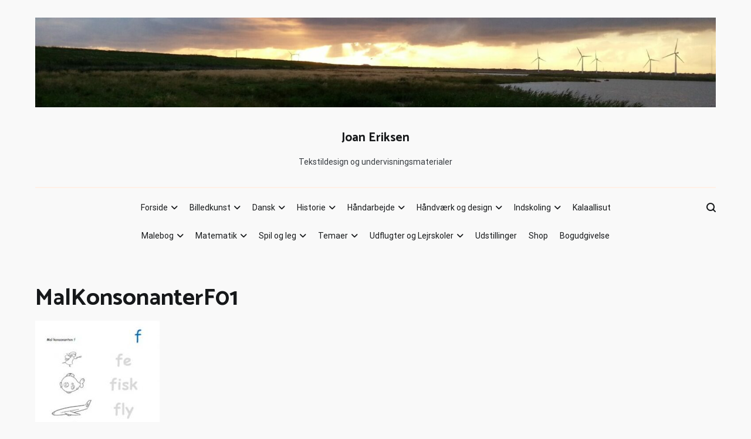

--- FILE ---
content_type: text/html; charset=UTF-8
request_url: https://www.joaneriksen.dk/malkonsonanterf01
body_size: 34239
content:
<!doctype html>
<html dir="ltr" lang="da-DK" prefix="og: https://ogp.me/ns#">
<head>
	<meta charset="UTF-8">
	<meta name="viewport" content="width=device-width, initial-scale=1.0, user-scalable=no">
	<link rel="profile" href="https://gmpg.org/xfn/11">

	<title>MalKonsonanterF01 | Joan Eriksen</title>
	<style>img:is([sizes="auto" i], [sizes^="auto," i]) { contain-intrinsic-size: 3000px 1500px }</style>
	
		<!-- All in One SEO 4.8.9 - aioseo.com -->
	<meta name="description" content="F" />
	<meta name="robots" content="max-image-preview:large" />
	<meta name="author" content="Joan Eriksen"/>
	<link rel="canonical" href="https://www.joaneriksen.dk/malkonsonanterf01" />
	<meta name="generator" content="All in One SEO (AIOSEO) 4.8.9" />
		<meta property="og:locale" content="da_DK" />
		<meta property="og:site_name" content="Joan Eriksen | Tekstildesign og undervisningsmaterialer" />
		<meta property="og:type" content="article" />
		<meta property="og:title" content="MalKonsonanterF01 | Joan Eriksen" />
		<meta property="og:description" content="F" />
		<meta property="og:url" content="https://www.joaneriksen.dk/malkonsonanterf01" />
		<meta property="og:image" content="https://usercontent.one/wp/www.joaneriksen.dk/wp-content/uploads/2020/11/cropped-solnedgang02-3.jpg?media=1747037632" />
		<meta property="og:image:secure_url" content="https://usercontent.one/wp/www.joaneriksen.dk/wp-content/uploads/2020/11/cropped-solnedgang02-3.jpg?media=1747037632" />
		<meta property="article:published_time" content="2018-02-19T07:28:28+00:00" />
		<meta property="article:modified_time" content="2023-12-02T01:54:01+00:00" />
		<meta name="twitter:card" content="summary" />
		<meta name="twitter:title" content="MalKonsonanterF01 | Joan Eriksen" />
		<meta name="twitter:description" content="F" />
		<meta name="twitter:image" content="https://usercontent.one/wp/www.joaneriksen.dk/wp-content/uploads/2020/11/cropped-solnedgang02-3.jpg?media=1747037632" />
		<script type="application/ld+json" class="aioseo-schema">
			{"@context":"https:\/\/schema.org","@graph":[{"@type":"BreadcrumbList","@id":"https:\/\/www.joaneriksen.dk\/malkonsonanterf01#breadcrumblist","itemListElement":[{"@type":"ListItem","@id":"https:\/\/www.joaneriksen.dk#listItem","position":1,"name":"Home","item":"https:\/\/www.joaneriksen.dk","nextItem":{"@type":"ListItem","@id":"https:\/\/www.joaneriksen.dk\/malkonsonanterf01#listItem","name":"MalKonsonanterF01"}},{"@type":"ListItem","@id":"https:\/\/www.joaneriksen.dk\/malkonsonanterf01#listItem","position":2,"name":"MalKonsonanterF01","previousItem":{"@type":"ListItem","@id":"https:\/\/www.joaneriksen.dk#listItem","name":"Home"}}]},{"@type":"ItemPage","@id":"https:\/\/www.joaneriksen.dk\/malkonsonanterf01#itempage","url":"https:\/\/www.joaneriksen.dk\/malkonsonanterf01","name":"MalKonsonanterF01 | Joan Eriksen","description":"F","inLanguage":"da-DK","isPartOf":{"@id":"https:\/\/www.joaneriksen.dk\/#website"},"breadcrumb":{"@id":"https:\/\/www.joaneriksen.dk\/malkonsonanterf01#breadcrumblist"},"author":{"@id":"https:\/\/www.joaneriksen.dk\/author\/joan#author"},"creator":{"@id":"https:\/\/www.joaneriksen.dk\/author\/joan#author"},"datePublished":"2018-02-19T07:28:28+01:00","dateModified":"2023-12-02T02:54:01+01:00"},{"@type":"Organization","@id":"https:\/\/www.joaneriksen.dk\/#organization","name":"Joan Eriksen","description":"Tekstildesign og undervisningsmaterialer","url":"https:\/\/www.joaneriksen.dk\/","telephone":"+4561853986","logo":{"@type":"ImageObject","url":"https:\/\/www.joaneriksen.dk\/wp-content\/uploads\/2020\/11\/cropped-solnedgang02-3.jpg","@id":"https:\/\/www.joaneriksen.dk\/malkonsonanterf01\/#organizationLogo","width":1920,"height":252},"image":{"@id":"https:\/\/www.joaneriksen.dk\/malkonsonanterf01\/#organizationLogo"}},{"@type":"Person","@id":"https:\/\/www.joaneriksen.dk\/author\/joan#author","url":"https:\/\/www.joaneriksen.dk\/author\/joan","name":"Joan Eriksen","image":{"@type":"ImageObject","@id":"https:\/\/www.joaneriksen.dk\/malkonsonanterf01#authorImage","url":"https:\/\/secure.gravatar.com\/avatar\/674dafa74ee921a7d4012f1b4be26837dd3e1c8696c34c14cf27610a6b39f2cf?s=96&d=mm&r=g","width":96,"height":96,"caption":"Joan Eriksen"}},{"@type":"WebSite","@id":"https:\/\/www.joaneriksen.dk\/#website","url":"https:\/\/www.joaneriksen.dk\/","name":"Joan Eriksen","description":"Tekstildesign og undervisningsmaterialer","inLanguage":"da-DK","publisher":{"@id":"https:\/\/www.joaneriksen.dk\/#organization"}}]}
		</script>
		<!-- All in One SEO -->

<link href='https://fonts.gstatic.com' crossorigin rel='preconnect' />
<link rel="alternate" type="application/rss+xml" title="Joan Eriksen &raquo; Feed" href="https://www.joaneriksen.dk/feed" />
<link rel="alternate" type="application/rss+xml" title="Joan Eriksen &raquo;-kommentar-feed" href="https://www.joaneriksen.dk/comments/feed" />
<script type="text/javascript">
/* <![CDATA[ */
window._wpemojiSettings = {"baseUrl":"https:\/\/s.w.org\/images\/core\/emoji\/16.0.1\/72x72\/","ext":".png","svgUrl":"https:\/\/s.w.org\/images\/core\/emoji\/16.0.1\/svg\/","svgExt":".svg","source":{"concatemoji":"https:\/\/www.joaneriksen.dk\/wp-includes\/js\/wp-emoji-release.min.js?ver=33b8304f45d97e908518957df42a53ee"}};
/*! This file is auto-generated */
!function(s,n){var o,i,e;function c(e){try{var t={supportTests:e,timestamp:(new Date).valueOf()};sessionStorage.setItem(o,JSON.stringify(t))}catch(e){}}function p(e,t,n){e.clearRect(0,0,e.canvas.width,e.canvas.height),e.fillText(t,0,0);var t=new Uint32Array(e.getImageData(0,0,e.canvas.width,e.canvas.height).data),a=(e.clearRect(0,0,e.canvas.width,e.canvas.height),e.fillText(n,0,0),new Uint32Array(e.getImageData(0,0,e.canvas.width,e.canvas.height).data));return t.every(function(e,t){return e===a[t]})}function u(e,t){e.clearRect(0,0,e.canvas.width,e.canvas.height),e.fillText(t,0,0);for(var n=e.getImageData(16,16,1,1),a=0;a<n.data.length;a++)if(0!==n.data[a])return!1;return!0}function f(e,t,n,a){switch(t){case"flag":return n(e,"\ud83c\udff3\ufe0f\u200d\u26a7\ufe0f","\ud83c\udff3\ufe0f\u200b\u26a7\ufe0f")?!1:!n(e,"\ud83c\udde8\ud83c\uddf6","\ud83c\udde8\u200b\ud83c\uddf6")&&!n(e,"\ud83c\udff4\udb40\udc67\udb40\udc62\udb40\udc65\udb40\udc6e\udb40\udc67\udb40\udc7f","\ud83c\udff4\u200b\udb40\udc67\u200b\udb40\udc62\u200b\udb40\udc65\u200b\udb40\udc6e\u200b\udb40\udc67\u200b\udb40\udc7f");case"emoji":return!a(e,"\ud83e\udedf")}return!1}function g(e,t,n,a){var r="undefined"!=typeof WorkerGlobalScope&&self instanceof WorkerGlobalScope?new OffscreenCanvas(300,150):s.createElement("canvas"),o=r.getContext("2d",{willReadFrequently:!0}),i=(o.textBaseline="top",o.font="600 32px Arial",{});return e.forEach(function(e){i[e]=t(o,e,n,a)}),i}function t(e){var t=s.createElement("script");t.src=e,t.defer=!0,s.head.appendChild(t)}"undefined"!=typeof Promise&&(o="wpEmojiSettingsSupports",i=["flag","emoji"],n.supports={everything:!0,everythingExceptFlag:!0},e=new Promise(function(e){s.addEventListener("DOMContentLoaded",e,{once:!0})}),new Promise(function(t){var n=function(){try{var e=JSON.parse(sessionStorage.getItem(o));if("object"==typeof e&&"number"==typeof e.timestamp&&(new Date).valueOf()<e.timestamp+604800&&"object"==typeof e.supportTests)return e.supportTests}catch(e){}return null}();if(!n){if("undefined"!=typeof Worker&&"undefined"!=typeof OffscreenCanvas&&"undefined"!=typeof URL&&URL.createObjectURL&&"undefined"!=typeof Blob)try{var e="postMessage("+g.toString()+"("+[JSON.stringify(i),f.toString(),p.toString(),u.toString()].join(",")+"));",a=new Blob([e],{type:"text/javascript"}),r=new Worker(URL.createObjectURL(a),{name:"wpTestEmojiSupports"});return void(r.onmessage=function(e){c(n=e.data),r.terminate(),t(n)})}catch(e){}c(n=g(i,f,p,u))}t(n)}).then(function(e){for(var t in e)n.supports[t]=e[t],n.supports.everything=n.supports.everything&&n.supports[t],"flag"!==t&&(n.supports.everythingExceptFlag=n.supports.everythingExceptFlag&&n.supports[t]);n.supports.everythingExceptFlag=n.supports.everythingExceptFlag&&!n.supports.flag,n.DOMReady=!1,n.readyCallback=function(){n.DOMReady=!0}}).then(function(){return e}).then(function(){var e;n.supports.everything||(n.readyCallback(),(e=n.source||{}).concatemoji?t(e.concatemoji):e.wpemoji&&e.twemoji&&(t(e.twemoji),t(e.wpemoji)))}))}((window,document),window._wpemojiSettings);
/* ]]> */
</script>
<style id='wp-emoji-styles-inline-css' type='text/css'>

	img.wp-smiley, img.emoji {
		display: inline !important;
		border: none !important;
		box-shadow: none !important;
		height: 1em !important;
		width: 1em !important;
		margin: 0 0.07em !important;
		vertical-align: -0.1em !important;
		background: none !important;
		padding: 0 !important;
	}
</style>
<link rel='stylesheet' id='wp-block-library-css' href='https://www.joaneriksen.dk/wp-includes/css/dist/block-library/style.min.css?ver=33b8304f45d97e908518957df42a53ee' type='text/css' media='all' />
<style id='wp-block-library-theme-inline-css' type='text/css'>
.wp-block-audio :where(figcaption){color:#555;font-size:13px;text-align:center}.is-dark-theme .wp-block-audio :where(figcaption){color:#ffffffa6}.wp-block-audio{margin:0 0 1em}.wp-block-code{border:1px solid #ccc;border-radius:4px;font-family:Menlo,Consolas,monaco,monospace;padding:.8em 1em}.wp-block-embed :where(figcaption){color:#555;font-size:13px;text-align:center}.is-dark-theme .wp-block-embed :where(figcaption){color:#ffffffa6}.wp-block-embed{margin:0 0 1em}.blocks-gallery-caption{color:#555;font-size:13px;text-align:center}.is-dark-theme .blocks-gallery-caption{color:#ffffffa6}:root :where(.wp-block-image figcaption){color:#555;font-size:13px;text-align:center}.is-dark-theme :root :where(.wp-block-image figcaption){color:#ffffffa6}.wp-block-image{margin:0 0 1em}.wp-block-pullquote{border-bottom:4px solid;border-top:4px solid;color:currentColor;margin-bottom:1.75em}.wp-block-pullquote cite,.wp-block-pullquote footer,.wp-block-pullquote__citation{color:currentColor;font-size:.8125em;font-style:normal;text-transform:uppercase}.wp-block-quote{border-left:.25em solid;margin:0 0 1.75em;padding-left:1em}.wp-block-quote cite,.wp-block-quote footer{color:currentColor;font-size:.8125em;font-style:normal;position:relative}.wp-block-quote:where(.has-text-align-right){border-left:none;border-right:.25em solid;padding-left:0;padding-right:1em}.wp-block-quote:where(.has-text-align-center){border:none;padding-left:0}.wp-block-quote.is-large,.wp-block-quote.is-style-large,.wp-block-quote:where(.is-style-plain){border:none}.wp-block-search .wp-block-search__label{font-weight:700}.wp-block-search__button{border:1px solid #ccc;padding:.375em .625em}:where(.wp-block-group.has-background){padding:1.25em 2.375em}.wp-block-separator.has-css-opacity{opacity:.4}.wp-block-separator{border:none;border-bottom:2px solid;margin-left:auto;margin-right:auto}.wp-block-separator.has-alpha-channel-opacity{opacity:1}.wp-block-separator:not(.is-style-wide):not(.is-style-dots){width:100px}.wp-block-separator.has-background:not(.is-style-dots){border-bottom:none;height:1px}.wp-block-separator.has-background:not(.is-style-wide):not(.is-style-dots){height:2px}.wp-block-table{margin:0 0 1em}.wp-block-table td,.wp-block-table th{word-break:normal}.wp-block-table :where(figcaption){color:#555;font-size:13px;text-align:center}.is-dark-theme .wp-block-table :where(figcaption){color:#ffffffa6}.wp-block-video :where(figcaption){color:#555;font-size:13px;text-align:center}.is-dark-theme .wp-block-video :where(figcaption){color:#ffffffa6}.wp-block-video{margin:0 0 1em}:root :where(.wp-block-template-part.has-background){margin-bottom:0;margin-top:0;padding:1.25em 2.375em}
</style>
<style id='classic-theme-styles-inline-css' type='text/css'>
/*! This file is auto-generated */
.wp-block-button__link{color:#fff;background-color:#32373c;border-radius:9999px;box-shadow:none;text-decoration:none;padding:calc(.667em + 2px) calc(1.333em + 2px);font-size:1.125em}.wp-block-file__button{background:#32373c;color:#fff;text-decoration:none}
</style>
<style id='global-styles-inline-css' type='text/css'>
:root{--wp--preset--aspect-ratio--square: 1;--wp--preset--aspect-ratio--4-3: 4/3;--wp--preset--aspect-ratio--3-4: 3/4;--wp--preset--aspect-ratio--3-2: 3/2;--wp--preset--aspect-ratio--2-3: 2/3;--wp--preset--aspect-ratio--16-9: 16/9;--wp--preset--aspect-ratio--9-16: 9/16;--wp--preset--color--black: #000000;--wp--preset--color--cyan-bluish-gray: #abb8c3;--wp--preset--color--white: #ffffff;--wp--preset--color--pale-pink: #f78da7;--wp--preset--color--vivid-red: #cf2e2e;--wp--preset--color--luminous-vivid-orange: #ff6900;--wp--preset--color--luminous-vivid-amber: #fcb900;--wp--preset--color--light-green-cyan: #7bdcb5;--wp--preset--color--vivid-green-cyan: #00d084;--wp--preset--color--pale-cyan-blue: #8ed1fc;--wp--preset--color--vivid-cyan-blue: #0693e3;--wp--preset--color--vivid-purple: #9b51e0;--wp--preset--gradient--vivid-cyan-blue-to-vivid-purple: linear-gradient(135deg,rgba(6,147,227,1) 0%,rgb(155,81,224) 100%);--wp--preset--gradient--light-green-cyan-to-vivid-green-cyan: linear-gradient(135deg,rgb(122,220,180) 0%,rgb(0,208,130) 100%);--wp--preset--gradient--luminous-vivid-amber-to-luminous-vivid-orange: linear-gradient(135deg,rgba(252,185,0,1) 0%,rgba(255,105,0,1) 100%);--wp--preset--gradient--luminous-vivid-orange-to-vivid-red: linear-gradient(135deg,rgba(255,105,0,1) 0%,rgb(207,46,46) 100%);--wp--preset--gradient--very-light-gray-to-cyan-bluish-gray: linear-gradient(135deg,rgb(238,238,238) 0%,rgb(169,184,195) 100%);--wp--preset--gradient--cool-to-warm-spectrum: linear-gradient(135deg,rgb(74,234,220) 0%,rgb(151,120,209) 20%,rgb(207,42,186) 40%,rgb(238,44,130) 60%,rgb(251,105,98) 80%,rgb(254,248,76) 100%);--wp--preset--gradient--blush-light-purple: linear-gradient(135deg,rgb(255,206,236) 0%,rgb(152,150,240) 100%);--wp--preset--gradient--blush-bordeaux: linear-gradient(135deg,rgb(254,205,165) 0%,rgb(254,45,45) 50%,rgb(107,0,62) 100%);--wp--preset--gradient--luminous-dusk: linear-gradient(135deg,rgb(255,203,112) 0%,rgb(199,81,192) 50%,rgb(65,88,208) 100%);--wp--preset--gradient--pale-ocean: linear-gradient(135deg,rgb(255,245,203) 0%,rgb(182,227,212) 50%,rgb(51,167,181) 100%);--wp--preset--gradient--electric-grass: linear-gradient(135deg,rgb(202,248,128) 0%,rgb(113,206,126) 100%);--wp--preset--gradient--midnight: linear-gradient(135deg,rgb(2,3,129) 0%,rgb(40,116,252) 100%);--wp--preset--font-size--small: 13px;--wp--preset--font-size--medium: 20px;--wp--preset--font-size--large: 36px;--wp--preset--font-size--x-large: 42px;--wp--preset--spacing--20: 0.44rem;--wp--preset--spacing--30: 0.67rem;--wp--preset--spacing--40: 1rem;--wp--preset--spacing--50: 1.5rem;--wp--preset--spacing--60: 2.25rem;--wp--preset--spacing--70: 3.38rem;--wp--preset--spacing--80: 5.06rem;--wp--preset--shadow--natural: 6px 6px 9px rgba(0, 0, 0, 0.2);--wp--preset--shadow--deep: 12px 12px 50px rgba(0, 0, 0, 0.4);--wp--preset--shadow--sharp: 6px 6px 0px rgba(0, 0, 0, 0.2);--wp--preset--shadow--outlined: 6px 6px 0px -3px rgba(255, 255, 255, 1), 6px 6px rgba(0, 0, 0, 1);--wp--preset--shadow--crisp: 6px 6px 0px rgba(0, 0, 0, 1);}:where(.is-layout-flex){gap: 0.5em;}:where(.is-layout-grid){gap: 0.5em;}body .is-layout-flex{display: flex;}.is-layout-flex{flex-wrap: wrap;align-items: center;}.is-layout-flex > :is(*, div){margin: 0;}body .is-layout-grid{display: grid;}.is-layout-grid > :is(*, div){margin: 0;}:where(.wp-block-columns.is-layout-flex){gap: 2em;}:where(.wp-block-columns.is-layout-grid){gap: 2em;}:where(.wp-block-post-template.is-layout-flex){gap: 1.25em;}:where(.wp-block-post-template.is-layout-grid){gap: 1.25em;}.has-black-color{color: var(--wp--preset--color--black) !important;}.has-cyan-bluish-gray-color{color: var(--wp--preset--color--cyan-bluish-gray) !important;}.has-white-color{color: var(--wp--preset--color--white) !important;}.has-pale-pink-color{color: var(--wp--preset--color--pale-pink) !important;}.has-vivid-red-color{color: var(--wp--preset--color--vivid-red) !important;}.has-luminous-vivid-orange-color{color: var(--wp--preset--color--luminous-vivid-orange) !important;}.has-luminous-vivid-amber-color{color: var(--wp--preset--color--luminous-vivid-amber) !important;}.has-light-green-cyan-color{color: var(--wp--preset--color--light-green-cyan) !important;}.has-vivid-green-cyan-color{color: var(--wp--preset--color--vivid-green-cyan) !important;}.has-pale-cyan-blue-color{color: var(--wp--preset--color--pale-cyan-blue) !important;}.has-vivid-cyan-blue-color{color: var(--wp--preset--color--vivid-cyan-blue) !important;}.has-vivid-purple-color{color: var(--wp--preset--color--vivid-purple) !important;}.has-black-background-color{background-color: var(--wp--preset--color--black) !important;}.has-cyan-bluish-gray-background-color{background-color: var(--wp--preset--color--cyan-bluish-gray) !important;}.has-white-background-color{background-color: var(--wp--preset--color--white) !important;}.has-pale-pink-background-color{background-color: var(--wp--preset--color--pale-pink) !important;}.has-vivid-red-background-color{background-color: var(--wp--preset--color--vivid-red) !important;}.has-luminous-vivid-orange-background-color{background-color: var(--wp--preset--color--luminous-vivid-orange) !important;}.has-luminous-vivid-amber-background-color{background-color: var(--wp--preset--color--luminous-vivid-amber) !important;}.has-light-green-cyan-background-color{background-color: var(--wp--preset--color--light-green-cyan) !important;}.has-vivid-green-cyan-background-color{background-color: var(--wp--preset--color--vivid-green-cyan) !important;}.has-pale-cyan-blue-background-color{background-color: var(--wp--preset--color--pale-cyan-blue) !important;}.has-vivid-cyan-blue-background-color{background-color: var(--wp--preset--color--vivid-cyan-blue) !important;}.has-vivid-purple-background-color{background-color: var(--wp--preset--color--vivid-purple) !important;}.has-black-border-color{border-color: var(--wp--preset--color--black) !important;}.has-cyan-bluish-gray-border-color{border-color: var(--wp--preset--color--cyan-bluish-gray) !important;}.has-white-border-color{border-color: var(--wp--preset--color--white) !important;}.has-pale-pink-border-color{border-color: var(--wp--preset--color--pale-pink) !important;}.has-vivid-red-border-color{border-color: var(--wp--preset--color--vivid-red) !important;}.has-luminous-vivid-orange-border-color{border-color: var(--wp--preset--color--luminous-vivid-orange) !important;}.has-luminous-vivid-amber-border-color{border-color: var(--wp--preset--color--luminous-vivid-amber) !important;}.has-light-green-cyan-border-color{border-color: var(--wp--preset--color--light-green-cyan) !important;}.has-vivid-green-cyan-border-color{border-color: var(--wp--preset--color--vivid-green-cyan) !important;}.has-pale-cyan-blue-border-color{border-color: var(--wp--preset--color--pale-cyan-blue) !important;}.has-vivid-cyan-blue-border-color{border-color: var(--wp--preset--color--vivid-cyan-blue) !important;}.has-vivid-purple-border-color{border-color: var(--wp--preset--color--vivid-purple) !important;}.has-vivid-cyan-blue-to-vivid-purple-gradient-background{background: var(--wp--preset--gradient--vivid-cyan-blue-to-vivid-purple) !important;}.has-light-green-cyan-to-vivid-green-cyan-gradient-background{background: var(--wp--preset--gradient--light-green-cyan-to-vivid-green-cyan) !important;}.has-luminous-vivid-amber-to-luminous-vivid-orange-gradient-background{background: var(--wp--preset--gradient--luminous-vivid-amber-to-luminous-vivid-orange) !important;}.has-luminous-vivid-orange-to-vivid-red-gradient-background{background: var(--wp--preset--gradient--luminous-vivid-orange-to-vivid-red) !important;}.has-very-light-gray-to-cyan-bluish-gray-gradient-background{background: var(--wp--preset--gradient--very-light-gray-to-cyan-bluish-gray) !important;}.has-cool-to-warm-spectrum-gradient-background{background: var(--wp--preset--gradient--cool-to-warm-spectrum) !important;}.has-blush-light-purple-gradient-background{background: var(--wp--preset--gradient--blush-light-purple) !important;}.has-blush-bordeaux-gradient-background{background: var(--wp--preset--gradient--blush-bordeaux) !important;}.has-luminous-dusk-gradient-background{background: var(--wp--preset--gradient--luminous-dusk) !important;}.has-pale-ocean-gradient-background{background: var(--wp--preset--gradient--pale-ocean) !important;}.has-electric-grass-gradient-background{background: var(--wp--preset--gradient--electric-grass) !important;}.has-midnight-gradient-background{background: var(--wp--preset--gradient--midnight) !important;}.has-small-font-size{font-size: var(--wp--preset--font-size--small) !important;}.has-medium-font-size{font-size: var(--wp--preset--font-size--medium) !important;}.has-large-font-size{font-size: var(--wp--preset--font-size--large) !important;}.has-x-large-font-size{font-size: var(--wp--preset--font-size--x-large) !important;}
:where(.wp-block-post-template.is-layout-flex){gap: 1.25em;}:where(.wp-block-post-template.is-layout-grid){gap: 1.25em;}
:where(.wp-block-columns.is-layout-flex){gap: 2em;}:where(.wp-block-columns.is-layout-grid){gap: 2em;}
:root :where(.wp-block-pullquote){font-size: 1.5em;line-height: 1.6;}
</style>
<link rel='stylesheet' id='wpdm-fonticon-css' href='https://usercontent.one/wp/www.joaneriksen.dk/wp-content/plugins/download-manager/assets/wpdm-iconfont/css/wpdm-icons.css?media=1747037632?ver=33b8304f45d97e908518957df42a53ee' type='text/css' media='all' />
<link rel='stylesheet' id='wpdm-front-css' href='https://usercontent.one/wp/www.joaneriksen.dk/wp-content/plugins/download-manager/assets/css/front.min.css?media=1747037632?ver=33b8304f45d97e908518957df42a53ee' type='text/css' media='all' />
<link rel='stylesheet' id='woocommerce-layout-css' href='https://usercontent.one/wp/www.joaneriksen.dk/wp-content/plugins/woocommerce/assets/css/woocommerce-layout.css?ver=10.3.4&media=1747037632' type='text/css' media='all' />
<link rel='stylesheet' id='woocommerce-smallscreen-css' href='https://usercontent.one/wp/www.joaneriksen.dk/wp-content/plugins/woocommerce/assets/css/woocommerce-smallscreen.css?ver=10.3.4&media=1747037632' type='text/css' media='only screen and (max-width: 768px)' />
<link rel='stylesheet' id='woocommerce-general-css' href='https://usercontent.one/wp/www.joaneriksen.dk/wp-content/plugins/woocommerce/assets/css/woocommerce.css?ver=10.3.4&media=1747037632' type='text/css' media='all' />
<style id='woocommerce-inline-inline-css' type='text/css'>
.woocommerce form .form-row .required { visibility: visible; }
</style>
<link rel='stylesheet' id='brands-styles-css' href='https://usercontent.one/wp/www.joaneriksen.dk/wp-content/plugins/woocommerce/assets/css/brands.css?ver=10.3.4&media=1747037632' type='text/css' media='all' />
<link rel='stylesheet' id='cenote-style-css' href='https://usercontent.one/wp/www.joaneriksen.dk/wp-content/themes/cenote/style.css?media=1747037632?ver=33b8304f45d97e908518957df42a53ee' type='text/css' media='all' />
<style id='cenote-style-inline-css' type='text/css'>
.cenote-header-media .tg-container {
			background-image: url( "" );
		}
</style>
<link rel='stylesheet' id='themegrill-icons-css' href='https://usercontent.one/wp/www.joaneriksen.dk/wp-content/themes/cenote/assets/css/themegrill-icons.min.css?ver=1.0&media=1747037632' type='text/css' media='all' />
<link rel='stylesheet' id='font-awesome-4-css' href='https://usercontent.one/wp/www.joaneriksen.dk/wp-content/themes/cenote/assets/css/v4-shims.min.css?ver=4.7.0&media=1747037632' type='text/css' media='all' />
<link rel='stylesheet' id='font-awesome-all-css' href='https://usercontent.one/wp/www.joaneriksen.dk/wp-content/themes/cenote/assets/css/all.min.css?ver=6.7.2&media=1747037632' type='text/css' media='all' />
<link rel='stylesheet' id='font-awesome-solid-css' href='https://usercontent.one/wp/www.joaneriksen.dk/wp-content/themes/cenote/assets/css/solid.min.css?ver=6.7.2&media=1747037632' type='text/css' media='all' />
<link rel='stylesheet' id='font-awesome-regular-css' href='https://usercontent.one/wp/www.joaneriksen.dk/wp-content/themes/cenote/assets/css/regular.min.css?ver=6.7.2&media=1747037632' type='text/css' media='all' />
<link rel='stylesheet' id='font-awesome-brands-css' href='https://usercontent.one/wp/www.joaneriksen.dk/wp-content/themes/cenote/assets/css/brands.min.css?ver=6.7.2&media=1747037632' type='text/css' media='all' />
<link rel='stylesheet' id='swiper-css' href='https://usercontent.one/wp/www.joaneriksen.dk/wp-content/plugins/elementor/assets/lib/swiper/v8/css/swiper.min.css?ver=8.4.5&media=1747037632' type='text/css' media='all' />
<link rel='stylesheet' id='elementor-frontend-css' href='https://usercontent.one/wp/www.joaneriksen.dk/wp-content/plugins/elementor/assets/css/frontend.min.css?ver=3.32.5&media=1747037632' type='text/css' media='all' />
<link rel='stylesheet' id='eael-general-css' href='https://usercontent.one/wp/www.joaneriksen.dk/wp-content/plugins/essential-addons-for-elementor-lite/assets/front-end/css/view/general.min.css?ver=6.4.0&media=1747037632' type='text/css' media='all' />
<script type="text/javascript" src="https://www.joaneriksen.dk/wp-includes/js/jquery/jquery.min.js?ver=3.7.1" id="jquery-core-js"></script>
<script type="text/javascript" src="https://www.joaneriksen.dk/wp-includes/js/jquery/jquery-migrate.min.js?ver=3.4.1" id="jquery-migrate-js"></script>
<script type="text/javascript" src="https://usercontent.one/wp/www.joaneriksen.dk/wp-content/plugins/download-manager/assets/js/wpdm.min.js?media=1747037632?ver=33b8304f45d97e908518957df42a53ee" id="wpdm-frontend-js-js"></script>
<script type="text/javascript" id="wpdm-frontjs-js-extra">
/* <![CDATA[ */
var wpdm_url = {"home":"https:\/\/www.joaneriksen.dk\/","site":"https:\/\/www.joaneriksen.dk\/","ajax":"https:\/\/www.joaneriksen.dk\/wp-admin\/admin-ajax.php"};
var wpdm_js = {"spinner":"<i class=\"wpdm-icon wpdm-sun wpdm-spin\"><\/i>","client_id":"db133b58e6c0dabb76bfc5a5ccd7c733"};
var wpdm_strings = {"pass_var":"Password Verified!","pass_var_q":"Please click following button to start download.","start_dl":"Start Download"};
/* ]]> */
</script>
<script type="text/javascript" src="https://usercontent.one/wp/www.joaneriksen.dk/wp-content/plugins/download-manager/assets/js/front.min.js?ver=3.3.30&media=1747037632" id="wpdm-frontjs-js"></script>
<script type="text/javascript" src="https://usercontent.one/wp/www.joaneriksen.dk/wp-content/plugins/woocommerce/assets/js/jquery-blockui/jquery.blockUI.min.js?ver=2.7.0-wc.10.3.4&media=1747037632" id="wc-jquery-blockui-js" defer="defer" data-wp-strategy="defer"></script>
<script type="text/javascript" id="wc-add-to-cart-js-extra">
/* <![CDATA[ */
var wc_add_to_cart_params = {"ajax_url":"\/wp-admin\/admin-ajax.php","wc_ajax_url":"\/?wc-ajax=%%endpoint%%","i18n_view_cart":"Se kurv","cart_url":"https:\/\/www.joaneriksen.dk\/kurv","is_cart":"","cart_redirect_after_add":"no"};
/* ]]> */
</script>
<script type="text/javascript" src="https://usercontent.one/wp/www.joaneriksen.dk/wp-content/plugins/woocommerce/assets/js/frontend/add-to-cart.min.js?ver=10.3.4&media=1747037632" id="wc-add-to-cart-js" defer="defer" data-wp-strategy="defer"></script>
<script type="text/javascript" src="https://usercontent.one/wp/www.joaneriksen.dk/wp-content/plugins/woocommerce/assets/js/js-cookie/js.cookie.min.js?ver=2.1.4-wc.10.3.4&media=1747037632" id="wc-js-cookie-js" defer="defer" data-wp-strategy="defer"></script>
<script type="text/javascript" id="woocommerce-js-extra">
/* <![CDATA[ */
var woocommerce_params = {"ajax_url":"\/wp-admin\/admin-ajax.php","wc_ajax_url":"\/?wc-ajax=%%endpoint%%","i18n_password_show":"Vis adgangskode","i18n_password_hide":"Skjul adgangskode"};
/* ]]> */
</script>
<script type="text/javascript" src="https://usercontent.one/wp/www.joaneriksen.dk/wp-content/plugins/woocommerce/assets/js/frontend/woocommerce.min.js?ver=10.3.4&media=1747037632" id="woocommerce-js" defer="defer" data-wp-strategy="defer"></script>
<script type="text/javascript" id="WCPAY_ASSETS-js-extra">
/* <![CDATA[ */
var wcpayAssets = {"url":"https:\/\/www.joaneriksen.dk\/wp-content\/plugins\/woocommerce-payments\/dist\/"};
/* ]]> */
</script>
<link rel="https://api.w.org/" href="https://www.joaneriksen.dk/wp-json/" /><link rel="alternate" title="JSON" type="application/json" href="https://www.joaneriksen.dk/wp-json/wp/v2/media/13143" /><link rel="alternate" title="oEmbed (JSON)" type="application/json+oembed" href="https://www.joaneriksen.dk/wp-json/oembed/1.0/embed?url=https%3A%2F%2Fwww.joaneriksen.dk%2Fmalkonsonanterf01" />
<link rel="alternate" title="oEmbed (XML)" type="text/xml+oembed" href="https://www.joaneriksen.dk/wp-json/oembed/1.0/embed?url=https%3A%2F%2Fwww.joaneriksen.dk%2Fmalkonsonanterf01&#038;format=xml" />
<style>[class*=" icon-oc-"],[class^=icon-oc-]{speak:none;font-style:normal;font-weight:400;font-variant:normal;text-transform:none;line-height:1;-webkit-font-smoothing:antialiased;-moz-osx-font-smoothing:grayscale}.icon-oc-one-com-white-32px-fill:before{content:"901"}.icon-oc-one-com:before{content:"900"}#one-com-icon,.toplevel_page_onecom-wp .wp-menu-image{speak:none;display:flex;align-items:center;justify-content:center;text-transform:none;line-height:1;-webkit-font-smoothing:antialiased;-moz-osx-font-smoothing:grayscale}.onecom-wp-admin-bar-item>a,.toplevel_page_onecom-wp>.wp-menu-name{font-size:16px;font-weight:400;line-height:1}.toplevel_page_onecom-wp>.wp-menu-name img{width:69px;height:9px;}.wp-submenu-wrap.wp-submenu>.wp-submenu-head>img{width:88px;height:auto}.onecom-wp-admin-bar-item>a img{height:7px!important}.onecom-wp-admin-bar-item>a img,.toplevel_page_onecom-wp>.wp-menu-name img{opacity:.8}.onecom-wp-admin-bar-item.hover>a img,.toplevel_page_onecom-wp.wp-has-current-submenu>.wp-menu-name img,li.opensub>a.toplevel_page_onecom-wp>.wp-menu-name img{opacity:1}#one-com-icon:before,.onecom-wp-admin-bar-item>a:before,.toplevel_page_onecom-wp>.wp-menu-image:before{content:'';position:static!important;background-color:rgba(240,245,250,.4);border-radius:102px;width:18px;height:18px;padding:0!important}.onecom-wp-admin-bar-item>a:before{width:14px;height:14px}.onecom-wp-admin-bar-item.hover>a:before,.toplevel_page_onecom-wp.opensub>a>.wp-menu-image:before,.toplevel_page_onecom-wp.wp-has-current-submenu>.wp-menu-image:before{background-color:#76b82a}.onecom-wp-admin-bar-item>a{display:inline-flex!important;align-items:center;justify-content:center}#one-com-logo-wrapper{font-size:4em}#one-com-icon{vertical-align:middle}.imagify-welcome{display:none !important;}</style>	<noscript><style>.woocommerce-product-gallery{ opacity: 1 !important; }</style></noscript>
	<meta name="generator" content="Elementor 3.32.5; features: additional_custom_breakpoints; settings: css_print_method-external, google_font-enabled, font_display-auto">
<style type="text/css">.recentcomments a{display:inline !important;padding:0 !important;margin:0 !important;}</style>			<style>
				.e-con.e-parent:nth-of-type(n+4):not(.e-lazyloaded):not(.e-no-lazyload),
				.e-con.e-parent:nth-of-type(n+4):not(.e-lazyloaded):not(.e-no-lazyload) * {
					background-image: none !important;
				}
				@media screen and (max-height: 1024px) {
					.e-con.e-parent:nth-of-type(n+3):not(.e-lazyloaded):not(.e-no-lazyload),
					.e-con.e-parent:nth-of-type(n+3):not(.e-lazyloaded):not(.e-no-lazyload) * {
						background-image: none !important;
					}
				}
				@media screen and (max-height: 640px) {
					.e-con.e-parent:nth-of-type(n+2):not(.e-lazyloaded):not(.e-no-lazyload),
					.e-con.e-parent:nth-of-type(n+2):not(.e-lazyloaded):not(.e-no-lazyload) * {
						background-image: none !important;
					}
				}
			</style>
			<style type="text/css" id="custom-background-css">
body.custom-background { background-color: #f9f9f9; }
</style>
			<style type="text/css" id="wp-custom-css">
			.tg-site-menu--default{
	height:50px;
}

.cenote-breadcrumb
{
	margin-top:50px;
}

.wp-block-woocommerce-cart .wc-block-cart__submit-button {
    color: #fff !important;
    background-color: #16181a !important;
    text-transform: uppercase !important;
    font-family: "Roboto", helvetica, arial, sans-serif;
    letter-spacing: 1px !important;
		font-size: 14px !important;
}

/* SME: Fjerner ekstra header på WooCommerce sider */
.page-header {
  display: none;  
}		</style>
		<style id="kirki-inline-styles">.cenote-breadcrumb li a:hover,.cenote-header-media.cenote-header-media--right .cenote-header-media__button:hover,.cenote-header-sticky .cenote-reading-bar .cenote-reading-bar__share .cenote-reading-share-item a:hover,.cenote-header-sticky .main-navigation li ul li > a:hover,.cenote-header-sticky .main-navigation li ul li.focus > a,.comments-area .comment-list .comment-meta .comment-metadata a:hover,.entry-content .page-links a:hover,.entry-content a,.entry-content table a:hover,.entry-footer .tags-links a:hover,.entry-meta a,.main-navigation.tg-site-menu--offcanvas li.current-menu-ancestor > a,.main-navigation.tg-site-menu--offcanvas li.current-menu-item > a,.main-navigation.tg-site-menu--offcanvas li.current_page_ancestor > a,.main-navigation.tg-site-menu--offcanvas li.current_page_item > a,.main-navigation.tg-site-menu--offcanvas li:hover > a,.pagination .page-numbers:hover,.post-template-cover .entry-thumbnail--template .entry-info .entry-meta a:hover,.single .hentry .entry-meta a:hover,.tg-header-top .tg-social-menu li:hover a,.tg-header-top ul:not(.tg-social-menu) li a:hover,.tg-site-footer.tg-site-footer--default .tg-footer-bottom .site-info a:hover,.tg-site-footer.tg-site-footer--default .tg-footer-widget-area .widget .tagcloud a:hover,.tg-site-footer.tg-site-footer--default .tg-footer-widget-area .widget ul li a:hover,.tg-site-footer.tg-site-footer--light-dark .tg-footer-bottom .site-info a:hover,.tg-site-footer.tg-site-footer--light-dark-center .tg-footer-bottom .site-info a:hover,.tg-site-menu--default li.focus > a,.tg-slider.tg-post-slider .tg-container .cat-links a:hover,.tg-slider.tg-post-slider .tg-container .entry-title a:hover,.tg-slider.tg-post-slider .tg-container .posted-on a:hover,.tg-top-cat .cat-links a,.widget_tag_cloud .tagcloud a:hover,a:active,a:focus,a:hover{color:#de7b85;}.button:hover,.entry-footer .cat-links a,.entry-meta .posted-on:before,.main-navigation.tg-site-menu--offcanvas li.current-menu-ancestor > a:before,.main-navigation.tg-site-menu--offcanvas li.current-menu-item > a:before,.main-navigation.tg-site-menu--offcanvas li.current_page_ancestor > a:before,.main-navigation.tg-site-menu--offcanvas li.current_page_item > a:before,.main-navigation.tg-site-menu--offcanvas li:hover > a:before,.post-format-media--gallery .swiper-button-next,.post-format-media--gallery .swiper-button-prev,.post-template-cover .entry-thumbnail--template .entry-info .tg-top-cat .cat-links a:hover,.tg-readmore-link:hover:before,.tg-slider .swiper-button-next,.tg-slider .swiper-button-prev,.widget .widget-title:after,button:hover,input[type="button"]:hover,input[type="reset"]:hover,input[type="submit"]:hover{background-color:#de7b85;}.entry-footer .tags-links a:hover,.tg-site-footer.tg-site-footer--default .tg-footer-widget-area .widget .tagcloud a:hover,.widget_tag_cloud .tagcloud a:hover{border-color:#de7b85;}body{font-family:Roboto;font-weight:400;}h1, h2, h3, h4, h5, h6{font-family:Catamaran;font-weight:700;}/* cyrillic-ext */
@font-face {
  font-family: 'Roboto';
  font-style: normal;
  font-weight: 400;
  font-stretch: normal;
  font-display: swap;
  src: url(https://usercontent.one/wp/www.joaneriksen.dk/wp-content/fonts/roboto/KFOMCnqEu92Fr1ME7kSn66aGLdTylUAMQXC89YmC2DPNWubEbVmZiAz0klQm_20O0g.woff?media=1747037632) format('woff');
  unicode-range: U+0460-052F, U+1C80-1C8A, U+20B4, U+2DE0-2DFF, U+A640-A69F, U+FE2E-FE2F;
}
/* cyrillic */
@font-face {
  font-family: 'Roboto';
  font-style: normal;
  font-weight: 400;
  font-stretch: normal;
  font-display: swap;
  src: url(https://usercontent.one/wp/www.joaneriksen.dk/wp-content/fonts/roboto/KFOMCnqEu92Fr1ME7kSn66aGLdTylUAMQXC89YmC2DPNWubEbVmQiAz0klQm_20O0g.woff?media=1747037632) format('woff');
  unicode-range: U+0301, U+0400-045F, U+0490-0491, U+04B0-04B1, U+2116;
}
/* greek-ext */
@font-face {
  font-family: 'Roboto';
  font-style: normal;
  font-weight: 400;
  font-stretch: normal;
  font-display: swap;
  src: url(https://usercontent.one/wp/www.joaneriksen.dk/wp-content/fonts/roboto/KFOMCnqEu92Fr1ME7kSn66aGLdTylUAMQXC89YmC2DPNWubEbVmYiAz0klQm_20O0g.woff?media=1747037632) format('woff');
  unicode-range: U+1F00-1FFF;
}
/* greek */
@font-face {
  font-family: 'Roboto';
  font-style: normal;
  font-weight: 400;
  font-stretch: normal;
  font-display: swap;
  src: url(https://usercontent.one/wp/www.joaneriksen.dk/wp-content/fonts/roboto/KFOMCnqEu92Fr1ME7kSn66aGLdTylUAMQXC89YmC2DPNWubEbVmXiAz0klQm_20O0g.woff?media=1747037632) format('woff');
  unicode-range: U+0370-0377, U+037A-037F, U+0384-038A, U+038C, U+038E-03A1, U+03A3-03FF;
}
/* math */
@font-face {
  font-family: 'Roboto';
  font-style: normal;
  font-weight: 400;
  font-stretch: normal;
  font-display: swap;
  src: url(https://usercontent.one/wp/www.joaneriksen.dk/wp-content/fonts/roboto/KFOMCnqEu92Fr1ME7kSn66aGLdTylUAMQXC89YmC2DPNWubEbVnoiAz0klQm_20O0g.woff?media=1747037632) format('woff');
  unicode-range: U+0302-0303, U+0305, U+0307-0308, U+0310, U+0312, U+0315, U+031A, U+0326-0327, U+032C, U+032F-0330, U+0332-0333, U+0338, U+033A, U+0346, U+034D, U+0391-03A1, U+03A3-03A9, U+03B1-03C9, U+03D1, U+03D5-03D6, U+03F0-03F1, U+03F4-03F5, U+2016-2017, U+2034-2038, U+203C, U+2040, U+2043, U+2047, U+2050, U+2057, U+205F, U+2070-2071, U+2074-208E, U+2090-209C, U+20D0-20DC, U+20E1, U+20E5-20EF, U+2100-2112, U+2114-2115, U+2117-2121, U+2123-214F, U+2190, U+2192, U+2194-21AE, U+21B0-21E5, U+21F1-21F2, U+21F4-2211, U+2213-2214, U+2216-22FF, U+2308-230B, U+2310, U+2319, U+231C-2321, U+2336-237A, U+237C, U+2395, U+239B-23B7, U+23D0, U+23DC-23E1, U+2474-2475, U+25AF, U+25B3, U+25B7, U+25BD, U+25C1, U+25CA, U+25CC, U+25FB, U+266D-266F, U+27C0-27FF, U+2900-2AFF, U+2B0E-2B11, U+2B30-2B4C, U+2BFE, U+3030, U+FF5B, U+FF5D, U+1D400-1D7FF, U+1EE00-1EEFF;
}
/* symbols */
@font-face {
  font-family: 'Roboto';
  font-style: normal;
  font-weight: 400;
  font-stretch: normal;
  font-display: swap;
  src: url(https://usercontent.one/wp/www.joaneriksen.dk/wp-content/fonts/roboto/KFOMCnqEu92Fr1ME7kSn66aGLdTylUAMQXC89YmC2DPNWubEbVn6iAz0klQm_20O0g.woff?media=1747037632) format('woff');
  unicode-range: U+0001-000C, U+000E-001F, U+007F-009F, U+20DD-20E0, U+20E2-20E4, U+2150-218F, U+2190, U+2192, U+2194-2199, U+21AF, U+21E6-21F0, U+21F3, U+2218-2219, U+2299, U+22C4-22C6, U+2300-243F, U+2440-244A, U+2460-24FF, U+25A0-27BF, U+2800-28FF, U+2921-2922, U+2981, U+29BF, U+29EB, U+2B00-2BFF, U+4DC0-4DFF, U+FFF9-FFFB, U+10140-1018E, U+10190-1019C, U+101A0, U+101D0-101FD, U+102E0-102FB, U+10E60-10E7E, U+1D2C0-1D2D3, U+1D2E0-1D37F, U+1F000-1F0FF, U+1F100-1F1AD, U+1F1E6-1F1FF, U+1F30D-1F30F, U+1F315, U+1F31C, U+1F31E, U+1F320-1F32C, U+1F336, U+1F378, U+1F37D, U+1F382, U+1F393-1F39F, U+1F3A7-1F3A8, U+1F3AC-1F3AF, U+1F3C2, U+1F3C4-1F3C6, U+1F3CA-1F3CE, U+1F3D4-1F3E0, U+1F3ED, U+1F3F1-1F3F3, U+1F3F5-1F3F7, U+1F408, U+1F415, U+1F41F, U+1F426, U+1F43F, U+1F441-1F442, U+1F444, U+1F446-1F449, U+1F44C-1F44E, U+1F453, U+1F46A, U+1F47D, U+1F4A3, U+1F4B0, U+1F4B3, U+1F4B9, U+1F4BB, U+1F4BF, U+1F4C8-1F4CB, U+1F4D6, U+1F4DA, U+1F4DF, U+1F4E3-1F4E6, U+1F4EA-1F4ED, U+1F4F7, U+1F4F9-1F4FB, U+1F4FD-1F4FE, U+1F503, U+1F507-1F50B, U+1F50D, U+1F512-1F513, U+1F53E-1F54A, U+1F54F-1F5FA, U+1F610, U+1F650-1F67F, U+1F687, U+1F68D, U+1F691, U+1F694, U+1F698, U+1F6AD, U+1F6B2, U+1F6B9-1F6BA, U+1F6BC, U+1F6C6-1F6CF, U+1F6D3-1F6D7, U+1F6E0-1F6EA, U+1F6F0-1F6F3, U+1F6F7-1F6FC, U+1F700-1F7FF, U+1F800-1F80B, U+1F810-1F847, U+1F850-1F859, U+1F860-1F887, U+1F890-1F8AD, U+1F8B0-1F8BB, U+1F8C0-1F8C1, U+1F900-1F90B, U+1F93B, U+1F946, U+1F984, U+1F996, U+1F9E9, U+1FA00-1FA6F, U+1FA70-1FA7C, U+1FA80-1FA89, U+1FA8F-1FAC6, U+1FACE-1FADC, U+1FADF-1FAE9, U+1FAF0-1FAF8, U+1FB00-1FBFF;
}
/* vietnamese */
@font-face {
  font-family: 'Roboto';
  font-style: normal;
  font-weight: 400;
  font-stretch: normal;
  font-display: swap;
  src: url(https://usercontent.one/wp/www.joaneriksen.dk/wp-content/fonts/roboto/KFOMCnqEu92Fr1ME7kSn66aGLdTylUAMQXC89YmC2DPNWubEbVmbiAz0klQm_20O0g.woff?media=1747037632) format('woff');
  unicode-range: U+0102-0103, U+0110-0111, U+0128-0129, U+0168-0169, U+01A0-01A1, U+01AF-01B0, U+0300-0301, U+0303-0304, U+0308-0309, U+0323, U+0329, U+1EA0-1EF9, U+20AB;
}
/* latin-ext */
@font-face {
  font-family: 'Roboto';
  font-style: normal;
  font-weight: 400;
  font-stretch: normal;
  font-display: swap;
  src: url(https://usercontent.one/wp/www.joaneriksen.dk/wp-content/fonts/roboto/KFOMCnqEu92Fr1ME7kSn66aGLdTylUAMQXC89YmC2DPNWubEbVmaiAz0klQm_20O0g.woff?media=1747037632) format('woff');
  unicode-range: U+0100-02BA, U+02BD-02C5, U+02C7-02CC, U+02CE-02D7, U+02DD-02FF, U+0304, U+0308, U+0329, U+1D00-1DBF, U+1E00-1E9F, U+1EF2-1EFF, U+2020, U+20A0-20AB, U+20AD-20C0, U+2113, U+2C60-2C7F, U+A720-A7FF;
}
/* latin */
@font-face {
  font-family: 'Roboto';
  font-style: normal;
  font-weight: 400;
  font-stretch: normal;
  font-display: swap;
  src: url(https://usercontent.one/wp/www.joaneriksen.dk/wp-content/fonts/roboto/KFOMCnqEu92Fr1ME7kSn66aGLdTylUAMQXC89YmC2DPNWubEbVmUiAz0klQm_20.woff?media=1747037632) format('woff');
  unicode-range: U+0000-00FF, U+0131, U+0152-0153, U+02BB-02BC, U+02C6, U+02DA, U+02DC, U+0304, U+0308, U+0329, U+2000-206F, U+20AC, U+2122, U+2191, U+2193, U+2212, U+2215, U+FEFF, U+FFFD;
}
/* cyrillic-ext */
@font-face {
  font-family: 'Roboto';
  font-style: normal;
  font-weight: 700;
  font-stretch: normal;
  font-display: swap;
  src: url(https://usercontent.one/wp/www.joaneriksen.dk/wp-content/fonts/roboto/KFOMCnqEu92Fr1ME7kSn66aGLdTylUAMQXC89YmC2DPNWuYjalmZiAz0klQm_20O0g.woff?media=1747037632) format('woff');
  unicode-range: U+0460-052F, U+1C80-1C8A, U+20B4, U+2DE0-2DFF, U+A640-A69F, U+FE2E-FE2F;
}
/* cyrillic */
@font-face {
  font-family: 'Roboto';
  font-style: normal;
  font-weight: 700;
  font-stretch: normal;
  font-display: swap;
  src: url(https://usercontent.one/wp/www.joaneriksen.dk/wp-content/fonts/roboto/KFOMCnqEu92Fr1ME7kSn66aGLdTylUAMQXC89YmC2DPNWuYjalmQiAz0klQm_20O0g.woff?media=1747037632) format('woff');
  unicode-range: U+0301, U+0400-045F, U+0490-0491, U+04B0-04B1, U+2116;
}
/* greek-ext */
@font-face {
  font-family: 'Roboto';
  font-style: normal;
  font-weight: 700;
  font-stretch: normal;
  font-display: swap;
  src: url(https://usercontent.one/wp/www.joaneriksen.dk/wp-content/fonts/roboto/KFOMCnqEu92Fr1ME7kSn66aGLdTylUAMQXC89YmC2DPNWuYjalmYiAz0klQm_20O0g.woff?media=1747037632) format('woff');
  unicode-range: U+1F00-1FFF;
}
/* greek */
@font-face {
  font-family: 'Roboto';
  font-style: normal;
  font-weight: 700;
  font-stretch: normal;
  font-display: swap;
  src: url(https://usercontent.one/wp/www.joaneriksen.dk/wp-content/fonts/roboto/KFOMCnqEu92Fr1ME7kSn66aGLdTylUAMQXC89YmC2DPNWuYjalmXiAz0klQm_20O0g.woff?media=1747037632) format('woff');
  unicode-range: U+0370-0377, U+037A-037F, U+0384-038A, U+038C, U+038E-03A1, U+03A3-03FF;
}
/* math */
@font-face {
  font-family: 'Roboto';
  font-style: normal;
  font-weight: 700;
  font-stretch: normal;
  font-display: swap;
  src: url(https://usercontent.one/wp/www.joaneriksen.dk/wp-content/fonts/roboto/KFOMCnqEu92Fr1ME7kSn66aGLdTylUAMQXC89YmC2DPNWuYjalnoiAz0klQm_20O0g.woff?media=1747037632) format('woff');
  unicode-range: U+0302-0303, U+0305, U+0307-0308, U+0310, U+0312, U+0315, U+031A, U+0326-0327, U+032C, U+032F-0330, U+0332-0333, U+0338, U+033A, U+0346, U+034D, U+0391-03A1, U+03A3-03A9, U+03B1-03C9, U+03D1, U+03D5-03D6, U+03F0-03F1, U+03F4-03F5, U+2016-2017, U+2034-2038, U+203C, U+2040, U+2043, U+2047, U+2050, U+2057, U+205F, U+2070-2071, U+2074-208E, U+2090-209C, U+20D0-20DC, U+20E1, U+20E5-20EF, U+2100-2112, U+2114-2115, U+2117-2121, U+2123-214F, U+2190, U+2192, U+2194-21AE, U+21B0-21E5, U+21F1-21F2, U+21F4-2211, U+2213-2214, U+2216-22FF, U+2308-230B, U+2310, U+2319, U+231C-2321, U+2336-237A, U+237C, U+2395, U+239B-23B7, U+23D0, U+23DC-23E1, U+2474-2475, U+25AF, U+25B3, U+25B7, U+25BD, U+25C1, U+25CA, U+25CC, U+25FB, U+266D-266F, U+27C0-27FF, U+2900-2AFF, U+2B0E-2B11, U+2B30-2B4C, U+2BFE, U+3030, U+FF5B, U+FF5D, U+1D400-1D7FF, U+1EE00-1EEFF;
}
/* symbols */
@font-face {
  font-family: 'Roboto';
  font-style: normal;
  font-weight: 700;
  font-stretch: normal;
  font-display: swap;
  src: url(https://usercontent.one/wp/www.joaneriksen.dk/wp-content/fonts/roboto/KFOMCnqEu92Fr1ME7kSn66aGLdTylUAMQXC89YmC2DPNWuYjaln6iAz0klQm_20O0g.woff?media=1747037632) format('woff');
  unicode-range: U+0001-000C, U+000E-001F, U+007F-009F, U+20DD-20E0, U+20E2-20E4, U+2150-218F, U+2190, U+2192, U+2194-2199, U+21AF, U+21E6-21F0, U+21F3, U+2218-2219, U+2299, U+22C4-22C6, U+2300-243F, U+2440-244A, U+2460-24FF, U+25A0-27BF, U+2800-28FF, U+2921-2922, U+2981, U+29BF, U+29EB, U+2B00-2BFF, U+4DC0-4DFF, U+FFF9-FFFB, U+10140-1018E, U+10190-1019C, U+101A0, U+101D0-101FD, U+102E0-102FB, U+10E60-10E7E, U+1D2C0-1D2D3, U+1D2E0-1D37F, U+1F000-1F0FF, U+1F100-1F1AD, U+1F1E6-1F1FF, U+1F30D-1F30F, U+1F315, U+1F31C, U+1F31E, U+1F320-1F32C, U+1F336, U+1F378, U+1F37D, U+1F382, U+1F393-1F39F, U+1F3A7-1F3A8, U+1F3AC-1F3AF, U+1F3C2, U+1F3C4-1F3C6, U+1F3CA-1F3CE, U+1F3D4-1F3E0, U+1F3ED, U+1F3F1-1F3F3, U+1F3F5-1F3F7, U+1F408, U+1F415, U+1F41F, U+1F426, U+1F43F, U+1F441-1F442, U+1F444, U+1F446-1F449, U+1F44C-1F44E, U+1F453, U+1F46A, U+1F47D, U+1F4A3, U+1F4B0, U+1F4B3, U+1F4B9, U+1F4BB, U+1F4BF, U+1F4C8-1F4CB, U+1F4D6, U+1F4DA, U+1F4DF, U+1F4E3-1F4E6, U+1F4EA-1F4ED, U+1F4F7, U+1F4F9-1F4FB, U+1F4FD-1F4FE, U+1F503, U+1F507-1F50B, U+1F50D, U+1F512-1F513, U+1F53E-1F54A, U+1F54F-1F5FA, U+1F610, U+1F650-1F67F, U+1F687, U+1F68D, U+1F691, U+1F694, U+1F698, U+1F6AD, U+1F6B2, U+1F6B9-1F6BA, U+1F6BC, U+1F6C6-1F6CF, U+1F6D3-1F6D7, U+1F6E0-1F6EA, U+1F6F0-1F6F3, U+1F6F7-1F6FC, U+1F700-1F7FF, U+1F800-1F80B, U+1F810-1F847, U+1F850-1F859, U+1F860-1F887, U+1F890-1F8AD, U+1F8B0-1F8BB, U+1F8C0-1F8C1, U+1F900-1F90B, U+1F93B, U+1F946, U+1F984, U+1F996, U+1F9E9, U+1FA00-1FA6F, U+1FA70-1FA7C, U+1FA80-1FA89, U+1FA8F-1FAC6, U+1FACE-1FADC, U+1FADF-1FAE9, U+1FAF0-1FAF8, U+1FB00-1FBFF;
}
/* vietnamese */
@font-face {
  font-family: 'Roboto';
  font-style: normal;
  font-weight: 700;
  font-stretch: normal;
  font-display: swap;
  src: url(https://usercontent.one/wp/www.joaneriksen.dk/wp-content/fonts/roboto/KFOMCnqEu92Fr1ME7kSn66aGLdTylUAMQXC89YmC2DPNWuYjalmbiAz0klQm_20O0g.woff?media=1747037632) format('woff');
  unicode-range: U+0102-0103, U+0110-0111, U+0128-0129, U+0168-0169, U+01A0-01A1, U+01AF-01B0, U+0300-0301, U+0303-0304, U+0308-0309, U+0323, U+0329, U+1EA0-1EF9, U+20AB;
}
/* latin-ext */
@font-face {
  font-family: 'Roboto';
  font-style: normal;
  font-weight: 700;
  font-stretch: normal;
  font-display: swap;
  src: url(https://usercontent.one/wp/www.joaneriksen.dk/wp-content/fonts/roboto/KFOMCnqEu92Fr1ME7kSn66aGLdTylUAMQXC89YmC2DPNWuYjalmaiAz0klQm_20O0g.woff?media=1747037632) format('woff');
  unicode-range: U+0100-02BA, U+02BD-02C5, U+02C7-02CC, U+02CE-02D7, U+02DD-02FF, U+0304, U+0308, U+0329, U+1D00-1DBF, U+1E00-1E9F, U+1EF2-1EFF, U+2020, U+20A0-20AB, U+20AD-20C0, U+2113, U+2C60-2C7F, U+A720-A7FF;
}
/* latin */
@font-face {
  font-family: 'Roboto';
  font-style: normal;
  font-weight: 700;
  font-stretch: normal;
  font-display: swap;
  src: url(https://usercontent.one/wp/www.joaneriksen.dk/wp-content/fonts/roboto/KFOMCnqEu92Fr1ME7kSn66aGLdTylUAMQXC89YmC2DPNWuYjalmUiAz0klQm_20.woff?media=1747037632) format('woff');
  unicode-range: U+0000-00FF, U+0131, U+0152-0153, U+02BB-02BC, U+02C6, U+02DA, U+02DC, U+0304, U+0308, U+0329, U+2000-206F, U+20AC, U+2122, U+2191, U+2193, U+2212, U+2215, U+FEFF, U+FFFD;
}/* tamil */
@font-face {
  font-family: 'Catamaran';
  font-style: normal;
  font-weight: 700;
  font-display: swap;
  src: url(https://usercontent.one/wp/www.joaneriksen.dk/wp-content/fonts/catamaran/o-0bIpQoyXQa2RxT7-5B6Ryxs2E_6n1iPJ_a5bjdvXmnPy1diRg0.woff?media=1747037632) format('woff');
  unicode-range: U+0964-0965, U+0B82-0BFA, U+200C-200D, U+20B9, U+25CC;
}
/* latin-ext */
@font-face {
  font-family: 'Catamaran';
  font-style: normal;
  font-weight: 700;
  font-display: swap;
  src: url(https://usercontent.one/wp/www.joaneriksen.dk/wp-content/fonts/catamaran/o-0bIpQoyXQa2RxT7-5B6Ryxs2E_6n1iPJ_a5aDdvXmnPy1diRg0.woff?media=1747037632) format('woff');
  unicode-range: U+0100-02BA, U+02BD-02C5, U+02C7-02CC, U+02CE-02D7, U+02DD-02FF, U+0304, U+0308, U+0329, U+1D00-1DBF, U+1E00-1E9F, U+1EF2-1EFF, U+2020, U+20A0-20AB, U+20AD-20C0, U+2113, U+2C60-2C7F, U+A720-A7FF;
}
/* latin */
@font-face {
  font-family: 'Catamaran';
  font-style: normal;
  font-weight: 700;
  font-display: swap;
  src: url(https://usercontent.one/wp/www.joaneriksen.dk/wp-content/fonts/catamaran/o-0bIpQoyXQa2RxT7-5B6Ryxs2E_6n1iPJ_a5a7dvXmnPy1diQ.woff?media=1747037632) format('woff');
  unicode-range: U+0000-00FF, U+0131, U+0152-0153, U+02BB-02BC, U+02C6, U+02DA, U+02DC, U+0304, U+0308, U+0329, U+2000-206F, U+20AC, U+2122, U+2191, U+2193, U+2212, U+2215, U+FEFF, U+FFFD;
}</style><meta name="generator" content="WordPress Download Manager 3.3.30" />
                <style>
        /* WPDM Link Template Styles */        </style>
                <style>

            :root {
                --color-primary: #4a8eff;
                --color-primary-rgb: 74, 142, 255;
                --color-primary-hover: #5998ff;
                --color-primary-active: #3281ff;
                --clr-sec: #6c757d;
                --clr-sec-rgb: 108, 117, 125;
                --clr-sec-hover: #6c757d;
                --clr-sec-active: #6c757d;
                --color-secondary: #6c757d;
                --color-secondary-rgb: 108, 117, 125;
                --color-secondary-hover: #6c757d;
                --color-secondary-active: #6c757d;
                --color-success: #018e11;
                --color-success-rgb: 1, 142, 17;
                --color-success-hover: #0aad01;
                --color-success-active: #0c8c01;
                --color-info: #2CA8FF;
                --color-info-rgb: 44, 168, 255;
                --color-info-hover: #2CA8FF;
                --color-info-active: #2CA8FF;
                --color-warning: #FFB236;
                --color-warning-rgb: 255, 178, 54;
                --color-warning-hover: #FFB236;
                --color-warning-active: #FFB236;
                --color-danger: #ff5062;
                --color-danger-rgb: 255, 80, 98;
                --color-danger-hover: #ff5062;
                --color-danger-active: #ff5062;
                --color-green: #30b570;
                --color-blue: #0073ff;
                --color-purple: #8557D3;
                --color-red: #ff5062;
                --color-muted: rgba(69, 89, 122, 0.6);
                --wpdm-font: "Sen", -apple-system, BlinkMacSystemFont, "Segoe UI", Roboto, Helvetica, Arial, sans-serif, "Apple Color Emoji", "Segoe UI Emoji", "Segoe UI Symbol";
            }

            .wpdm-download-link.btn.btn-primary {
                border-radius: 4px;
            }


        </style>
        </head>

<body data-rsssl=1 class="attachment wp-singular attachment-template-default single single-attachment postid-13143 attachmentid-13143 attachment-jpeg custom-background wp-custom-logo wp-embed-responsive wp-theme-cenote theme-cenote woocommerce-no-js metaslider-plugin woocommerce-active layout-site--wide layout--no-sidebar elementor-default elementor-kit-24095">


<div id="page" class="site">
	<a class="skip-link screen-reader-text" href="#content">Videre til indhold</a>

	<header id="masthead" class="site-header tg-site-header tg-site-header--bordered">
		
		<div class="tg-header-bottom">
			<div class="header-bottom-top">
	<div class="tg-container tg-flex-container tg-flex-space-between tg-flex-item-centered">
		
<div class="site-branding">
	<a href="https://www.joaneriksen.dk/" class="custom-logo-link" rel="home"><img fetchpriority="high" width="1920" height="252" src="https://usercontent.one/wp/www.joaneriksen.dk/wp-content/uploads/2020/11/cropped-solnedgang02-3.jpg?media=1747037632" class="custom-logo" alt="Joan Eriksen" decoding="async" srcset="https://usercontent.one/wp/www.joaneriksen.dk/wp-content/uploads/2020/11/cropped-solnedgang02-3.jpg?media=1747037632 1920w, https://usercontent.one/wp/www.joaneriksen.dk/wp-content/uploads/2020/11/cropped-solnedgang02-3-600x79.jpg?media=1747037632 600w, https://usercontent.one/wp/www.joaneriksen.dk/wp-content/uploads/2020/11/cropped-solnedgang02-3-300x39.jpg?media=1747037632 300w, https://usercontent.one/wp/www.joaneriksen.dk/wp-content/uploads/2020/11/cropped-solnedgang02-3-1024x134.jpg?media=1747037632 1024w, https://usercontent.one/wp/www.joaneriksen.dk/wp-content/uploads/2020/11/cropped-solnedgang02-3-768x101.jpg?media=1747037632 768w, https://usercontent.one/wp/www.joaneriksen.dk/wp-content/uploads/2020/11/cropped-solnedgang02-3-1536x202.jpg?media=1747037632 1536w" sizes="(max-width: 1920px) 100vw, 1920px" /></a>		<p class="site-title"><a href="https://www.joaneriksen.dk/" rel="home">Joan Eriksen</a></p>
			<p class="site-description">Tekstildesign og undervisningsmaterialer</p>
	</div><!-- .site-branding -->
	</div><!-- /.tg-container -->
</div>
<!-- /.header-bottom-top -->

<div class="header-bottom-bottom">
	<div class="tg-container tg-flex-container tg-flex-space-between tg-flex-item-centered">
		
<nav class="tg-social-menu-navigation">
	</nav><!-- /.tg-social-menu -->
<nav id="site-navigation" class="main-navigation tg-site-menu--default">
	<div class="menu-menu-container"><ul id="primary-menu" class="nav-menu"><li id="menu-item-37" class="menu-item menu-item-type-post_type menu-item-object-page menu-item-home menu-item-has-children menu-item-37"><a href="https://www.joaneriksen.dk/">Forside</a>
<ul class="sub-menu">
	<li id="menu-item-22330" class="menu-item menu-item-type-post_type menu-item-object-page menu-item-22330"><a href="https://www.joaneriksen.dk/seneste-nyt-2">Seneste nyt</a></li>
	<li id="menu-item-24118" class="menu-item menu-item-type-post_type menu-item-object-page menu-item-24118"><a href="https://www.joaneriksen.dk/kontakt">Kontakt</a></li>
	<li id="menu-item-28317" class="menu-item menu-item-type-post_type menu-item-object-page menu-item-28317"><a href="https://www.joaneriksen.dk/links-2">Links</a></li>
</ul>
</li>
<li id="menu-item-2880" class="menu-item menu-item-type-post_type menu-item-object-page menu-item-has-children menu-item-2880"><a href="https://www.joaneriksen.dk/billedkunst">Billedkunst</a>
<ul class="sub-menu">
	<li id="menu-item-57605" class="menu-item menu-item-type-post_type menu-item-object-page menu-item-has-children menu-item-57605"><a href="https://www.joaneriksen.dk/ismer">Ismer</a>
	<ul class="sub-menu">
		<li id="menu-item-22432" class="menu-item menu-item-type-post_type menu-item-object-page menu-item-22432"><a href="https://www.joaneriksen.dk/billedkunst/konkret-realisme">Konkret realisme</a></li>
		<li id="menu-item-22467" class="menu-item menu-item-type-post_type menu-item-object-page menu-item-22467"><a href="https://www.joaneriksen.dk/landart">Landart</a></li>
		<li id="menu-item-62939" class="menu-item menu-item-type-post_type menu-item-object-page menu-item-62939"><a href="https://www.joaneriksen.dk/parafraser">Parafraser</a></li>
		<li id="menu-item-22529" class="menu-item menu-item-type-post_type menu-item-object-page menu-item-22529"><a href="https://www.joaneriksen.dk/pop-art-popkunst">Pop art – popkunst</a></li>
	</ul>
</li>
	<li id="menu-item-57602" class="menu-item menu-item-type-post_type menu-item-object-page menu-item-has-children menu-item-57602"><a href="https://www.joaneriksen.dk/kunstner">Kunstner</a>
	<ul class="sub-menu">
		<li id="menu-item-22101" class="menu-item menu-item-type-post_type menu-item-object-page menu-item-22101"><a href="https://www.joaneriksen.dk/billedkunst/asger-jorn-2">Asger Jorn</a></li>
		<li id="menu-item-22173" class="menu-item menu-item-type-post_type menu-item-object-page menu-item-22173"><a href="https://www.joaneriksen.dk/billedkunst/kandinsky">Kandinsky</a></li>
	</ul>
</li>
	<li id="menu-item-57603" class="menu-item menu-item-type-post_type menu-item-object-page menu-item-has-children menu-item-57603"><a href="https://www.joaneriksen.dk/materialer">Materialer</a>
	<ul class="sub-menu">
		<li id="menu-item-22081" class="menu-item menu-item-type-post_type menu-item-object-page menu-item-22081"><a href="https://www.joaneriksen.dk/billedkunst/akrylmaling">Akrylmaling</a></li>
		<li id="menu-item-22089" class="menu-item menu-item-type-post_type menu-item-object-page menu-item-22089"><a href="https://www.joaneriksen.dk/billedkunst/akvarel-maling">Akvarel maling</a></li>
		<li id="menu-item-57606" class="menu-item menu-item-type-post_type menu-item-object-page menu-item-57606"><a href="https://www.joaneriksen.dk/billedkunst/farvecirklen-2-2">Farvecirklen</a></li>
		<li id="menu-item-22155" class="menu-item menu-item-type-post_type menu-item-object-page menu-item-22155"><a href="https://www.joaneriksen.dk/billedkunst/genbrug-fra-gammel-til-nyt">Genbrug: Fra gammelt til nyt</a></li>
		<li id="menu-item-28236" class="menu-item menu-item-type-post_type menu-item-object-page menu-item-28236"><a href="https://www.joaneriksen.dk/grafisk-tryk">Grafisk tryk</a></li>
		<li id="menu-item-22437" class="menu-item menu-item-type-post_type menu-item-object-page menu-item-22437"><a href="https://www.joaneriksen.dk/billedkunst/klip-og-klister">Klip og klister</a></li>
		<li id="menu-item-22468" class="menu-item menu-item-type-post_type menu-item-object-page menu-item-22468"><a href="https://www.joaneriksen.dk/billedkunst/lysstoebning-2">Lysstøbning</a></li>
		<li id="menu-item-22500" class="menu-item menu-item-type-post_type menu-item-object-page menu-item-22500"><a href="https://www.joaneriksen.dk/modellervoks">Modellervoks</a></li>
		<li id="menu-item-28255" class="menu-item menu-item-type-post_type menu-item-object-page menu-item-28255"><a href="https://www.joaneriksen.dk/sculpey">Sculpey</a></li>
		<li id="menu-item-22520" class="menu-item menu-item-type-post_type menu-item-object-page menu-item-22520"><a href="https://www.joaneriksen.dk/spraymaling">Spraymaling</a></li>
	</ul>
</li>
	<li id="menu-item-57604" class="menu-item menu-item-type-post_type menu-item-object-page menu-item-has-children menu-item-57604"><a href="https://www.joaneriksen.dk/temaer-i-billedkunst">Temaer i billedkunst</a>
	<ul class="sub-menu">
		<li id="menu-item-22130" class="menu-item menu-item-type-post_type menu-item-object-page menu-item-22130"><a href="https://www.joaneriksen.dk/billedkunst/digitale-foto">Digitale foto</a></li>
		<li id="menu-item-22129" class="menu-item menu-item-type-post_type menu-item-object-page menu-item-22129"><a href="https://www.joaneriksen.dk/billedkunst/droemme-2">Drømme</a></li>
		<li id="menu-item-22114" class="menu-item menu-item-type-post_type menu-item-object-page menu-item-22114"><a href="https://www.joaneriksen.dk/billedkunst/efteraar-2">Efterår</a></li>
		<li id="menu-item-22157" class="menu-item menu-item-type-post_type menu-item-object-page menu-item-22157"><a href="https://www.joaneriksen.dk/billedkunst/farvecirklen-2-2">Farvecirklen</a></li>
		<li id="menu-item-22156" class="menu-item menu-item-type-post_type menu-item-object-page menu-item-22156"><a href="https://www.joaneriksen.dk/billedkunst/foelelser-2">Følelser</a></li>
		<li id="menu-item-22174" class="menu-item menu-item-type-post_type menu-item-object-page menu-item-22174"><a href="https://www.joaneriksen.dk/billedkunst/hvem-er-jeg-2">Hvem er jeg?</a></li>
		<li id="menu-item-22440" class="menu-item menu-item-type-post_type menu-item-object-page menu-item-22440"><a href="https://www.joaneriksen.dk/billedkunst/kroppens-propotioner">Kroppens proportioner</a></li>
		<li id="menu-item-22502" class="menu-item menu-item-type-post_type menu-item-object-page menu-item-22502"><a href="https://www.joaneriksen.dk/parafraser">Parafraser</a></li>
		<li id="menu-item-22503" class="menu-item menu-item-type-post_type menu-item-object-page menu-item-22503"><a href="https://www.joaneriksen.dk/sko-med-fantasi">Sko med fantasi</a></li>
		<li id="menu-item-22501" class="menu-item menu-item-type-post_type menu-item-object-page menu-item-22501"><a href="https://www.joaneriksen.dk/skovens-hemmelige-liv">Skovens hemmelige liv</a></li>
		<li id="menu-item-22510" class="menu-item menu-item-type-post_type menu-item-object-page menu-item-22510"><a href="https://www.joaneriksen.dk/tekst-i-billeder">Tekst i billeder</a></li>
		<li id="menu-item-22506" class="menu-item menu-item-type-post_type menu-item-object-page menu-item-22506"><a href="https://www.joaneriksen.dk/skulpturer">Skulpturer</a></li>
	</ul>
</li>
</ul>
</li>
<li id="menu-item-23531" class="menu-item menu-item-type-post_type menu-item-object-page menu-item-has-children menu-item-23531"><a href="https://www.joaneriksen.dk/dansk-3">Dansk</a>
<ul class="sub-menu">
	<li id="menu-item-23790" class="menu-item menu-item-type-post_type menu-item-object-page menu-item-has-children menu-item-23790"><a href="https://www.joaneriksen.dk/dansk-3/alfabetet-2">Alfabetet</a>
	<ul class="sub-menu">
		<li id="menu-item-23793" class="menu-item menu-item-type-post_type menu-item-object-page menu-item-23793"><a href="https://www.joaneriksen.dk/dansk-3/alfabetet-2/alfabetet-opgaver">Alfabetet opgaver</a></li>
		<li id="menu-item-41594" class="menu-item menu-item-type-post_type menu-item-object-page menu-item-41594"><a href="https://www.joaneriksen.dk/bogstaver">Bogstaver</a></li>
		<li id="menu-item-63023" class="menu-item menu-item-type-post_type menu-item-object-page menu-item-63023"><a href="https://www.joaneriksen.dk/konsonanter">Konsonanter</a></li>
		<li id="menu-item-22712" class="menu-item menu-item-type-post_type menu-item-object-page menu-item-22712"><a href="https://www.joaneriksen.dk/vokaler">Vokaler</a></li>
	</ul>
</li>
	<li id="menu-item-22561" class="menu-item menu-item-type-post_type menu-item-object-page menu-item-22561"><a href="https://www.joaneriksen.dk/alfa-og-beta-2">Alfa og Beta</a></li>
	<li id="menu-item-23830" class="menu-item menu-item-type-post_type menu-item-object-page menu-item-23830"><a href="https://www.joaneriksen.dk/biblioteksopgaver">Biblioteksopgaver</a></li>
	<li id="menu-item-23647" class="menu-item menu-item-type-post_type menu-item-object-page menu-item-has-children menu-item-23647"><a href="https://www.joaneriksen.dk/laesning">Læsning</a>
	<ul class="sub-menu">
		<li id="menu-item-24636" class="menu-item menu-item-type-post_type menu-item-object-page menu-item-24636"><a href="https://www.joaneriksen.dk/boganmeldelser">Boganmeldelser</a></li>
		<li id="menu-item-24676" class="menu-item menu-item-type-post_type menu-item-object-page menu-item-24676"><a href="https://www.joaneriksen.dk/dingo-lille">Dingo, Lille</a></li>
		<li id="menu-item-24743" class="menu-item menu-item-type-post_type menu-item-object-page menu-item-24743"><a href="https://www.joaneriksen.dk/dingo-groen">Dingo, Grøn</a></li>
		<li id="menu-item-24763" class="menu-item menu-item-type-post_type menu-item-object-page menu-item-24763"><a href="https://www.joaneriksen.dk/dingo-gul">Dingo, Gul</a></li>
		<li id="menu-item-24778" class="menu-item menu-item-type-post_type menu-item-object-page menu-item-24778"><a href="https://www.joaneriksen.dk/faglitteratur">Faglitteratur</a></li>
		<li id="menu-item-24790" class="menu-item menu-item-type-post_type menu-item-object-page menu-item-24790"><a href="https://www.joaneriksen.dk/kaskelotternes-sang">Kaskelotternes sang</a></li>
		<li id="menu-item-24827" class="menu-item menu-item-type-post_type menu-item-object-page menu-item-24827"><a href="https://www.joaneriksen.dk/krageungen">Krageungen</a></li>
		<li id="menu-item-24844" class="menu-item menu-item-type-post_type menu-item-object-page menu-item-24844"><a href="https://www.joaneriksen.dk/laesekursus">Læsekursus</a></li>
		<li id="menu-item-24885" class="menu-item menu-item-type-post_type menu-item-object-page menu-item-24885"><a href="https://www.joaneriksen.dk/mis-med-de-blaa-oejne">Mis med de blå øjne</a></li>
		<li id="menu-item-24943" class="menu-item menu-item-type-post_type menu-item-object-page menu-item-24943"><a href="https://www.joaneriksen.dk/nordisk-nordlys">Nordisk nordlys</a></li>
		<li id="menu-item-55808" class="menu-item menu-item-type-post_type menu-item-object-page menu-item-55808"><a href="https://www.joaneriksen.dk/puslesaetninger">Puslesætninger</a></li>
		<li id="menu-item-24946" class="menu-item menu-item-type-post_type menu-item-object-page menu-item-24946"><a href="https://www.joaneriksen.dk/visuelle-laesemaal">Visuelle læsemål</a></li>
	</ul>
</li>
	<li id="menu-item-23659" class="menu-item menu-item-type-post_type menu-item-object-page menu-item-has-children menu-item-23659"><a href="https://www.joaneriksen.dk/ordklasser">Ordklasser</a>
	<ul class="sub-menu">
		<li id="menu-item-24957" class="menu-item menu-item-type-post_type menu-item-object-page menu-item-24957"><a href="https://www.joaneriksen.dk/egennavne">Egennavne</a></li>
		<li id="menu-item-25113" class="menu-item menu-item-type-post_type menu-item-object-page menu-item-25113"><a href="https://www.joaneriksen.dk/navneord">Navneord</a></li>
		<li id="menu-item-25168" class="menu-item menu-item-type-post_type menu-item-object-page menu-item-25168"><a href="https://www.joaneriksen.dk/ordklasser-paa-tvaers">Ordklasser på tværs</a></li>
		<li id="menu-item-25178" class="menu-item menu-item-type-post_type menu-item-object-page menu-item-25178"><a href="https://www.joaneriksen.dk/stedord">Stedord</a></li>
		<li id="menu-item-25209" class="menu-item menu-item-type-post_type menu-item-object-page menu-item-25209"><a href="https://www.joaneriksen.dk/tillaegsord">Tillægsord</a></li>
		<li id="menu-item-25298" class="menu-item menu-item-type-post_type menu-item-object-page menu-item-25298"><a href="https://www.joaneriksen.dk/udsagnsord-2">Udsagnsord</a></li>
	</ul>
</li>
	<li id="menu-item-24377" class="menu-item menu-item-type-post_type menu-item-object-page menu-item-24377"><a href="https://www.joaneriksen.dk/quiz-og-byt">Quiz og byt</a></li>
	<li id="menu-item-24297" class="menu-item menu-item-type-post_type menu-item-object-page menu-item-24297"><a href="https://www.joaneriksen.dk/reklamer-og-billeder">Reklamer og billeder</a></li>
	<li id="menu-item-24394" class="menu-item menu-item-type-post_type menu-item-object-page menu-item-24394"><a href="https://www.joaneriksen.dk/skilte-og-plakater">Skilte og plakater</a></li>
	<li id="menu-item-57601" class="menu-item menu-item-type-post_type menu-item-object-page menu-item-has-children menu-item-57601"><a href="https://www.joaneriksen.dk/sproget">Sproget</a>
	<ul class="sub-menu">
		<li id="menu-item-27201" class="menu-item menu-item-type-post_type menu-item-object-page menu-item-27201"><a href="https://www.joaneriksen.dk/antonymer">Antonymer</a></li>
		<li id="menu-item-24234" class="menu-item menu-item-type-post_type menu-item-object-page menu-item-24234"><a href="https://www.joaneriksen.dk/find-ord">Find ord</a></li>
		<li id="menu-item-24237" class="menu-item menu-item-type-post_type menu-item-object-page menu-item-24237"><a href="https://www.joaneriksen.dk/lyrik">Lyrik</a></li>
		<li id="menu-item-24310" class="menu-item menu-item-type-post_type menu-item-object-page menu-item-24310"><a href="https://www.joaneriksen.dk/ordbogen-2">Ordbogen</a></li>
		<li id="menu-item-24347" class="menu-item menu-item-type-post_type menu-item-object-page menu-item-24347"><a href="https://www.joaneriksen.dk/ordsprog-og-talemaader">Ordsprog og talemåder</a></li>
		<li id="menu-item-25844" class="menu-item menu-item-type-post_type menu-item-object-page menu-item-25844"><a href="https://www.joaneriksen.dk/sproglig-forstaaelse">Sproglig forståelse</a></li>
		<li id="menu-item-27229" class="menu-item menu-item-type-post_type menu-item-object-page menu-item-27229"><a href="https://www.joaneriksen.dk/synonymer-2">Synonymer</a></li>
		<li id="menu-item-24538" class="menu-item menu-item-type-post_type menu-item-object-page menu-item-24538"><a href="https://www.joaneriksen.dk/talord">Talord</a></li>
	</ul>
</li>
	<li id="menu-item-23669" class="menu-item menu-item-type-post_type menu-item-object-page menu-item-has-children menu-item-23669"><a href="https://www.joaneriksen.dk/skrivning">Skrivning</a>
	<ul class="sub-menu">
		<li id="menu-item-25351" class="menu-item menu-item-type-post_type menu-item-object-page menu-item-25351"><a href="https://www.joaneriksen.dk/fantastiske-fortaellinger-2">Fantastiske fortællinger</a></li>
		<li id="menu-item-25390" class="menu-item menu-item-type-post_type menu-item-object-page menu-item-25390"><a href="https://www.joaneriksen.dk/forfatteropgaver-2">Forfatteropgaver</a></li>
		<li id="menu-item-25421" class="menu-item menu-item-type-post_type menu-item-object-page menu-item-25421"><a href="https://www.joaneriksen.dk/grammatik">Grammatik</a></li>
		<li id="menu-item-25459" class="menu-item menu-item-type-post_type menu-item-object-page menu-item-25459"><a href="https://www.joaneriksen.dk/ordslange-2">Ordslange</a></li>
		<li id="menu-item-25458" class="menu-item menu-item-type-post_type menu-item-object-page menu-item-25458"><a href="https://www.joaneriksen.dk/sans-og-skriv-2">Sans og skriv</a></li>
		<li id="menu-item-25491" class="menu-item menu-item-type-post_type menu-item-object-page menu-item-25491"><a href="https://www.joaneriksen.dk/skriveroulette-2">Skriveroulette</a></li>
		<li id="menu-item-46523" class="menu-item menu-item-type-post_type menu-item-object-page menu-item-46523"><a href="https://www.joaneriksen.dk/skriv-loes-ark">Skriv-løs ark</a></li>
		<li id="menu-item-46478" class="menu-item menu-item-type-post_type menu-item-object-page menu-item-46478"><a href="https://www.joaneriksen.dk/skriveark-med-skrivehus">Skriveark med skrivehus</a></li>
		<li id="menu-item-39377" class="menu-item menu-item-type-post_type menu-item-object-page menu-item-39377"><a href="https://www.joaneriksen.dk/skriveark-med-talebobler">Skriveark med talebobler</a></li>
		<li id="menu-item-40966" class="menu-item menu-item-type-post_type menu-item-object-page menu-item-40966"><a href="https://www.joaneriksen.dk/skriveark-til-faglitteratur">Skriveark til faglitteratur</a></li>
		<li id="menu-item-25749" class="menu-item menu-item-type-post_type menu-item-object-page menu-item-25749"><a href="https://www.joaneriksen.dk/spoergeord-2">Spørgeord</a></li>
	</ul>
</li>
	<li id="menu-item-23674" class="menu-item menu-item-type-post_type menu-item-object-page menu-item-has-children menu-item-23674"><a href="https://www.joaneriksen.dk/stavning">Stavning</a>
	<ul class="sub-menu">
		<li id="menu-item-22646" class="menu-item menu-item-type-post_type menu-item-object-page menu-item-22646"><a href="https://www.joaneriksen.dk/120-ord-2">120 ord</a></li>
		<li id="menu-item-25883" class="menu-item menu-item-type-post_type menu-item-object-page menu-item-25883"><a href="https://www.joaneriksen.dk/dobbeltkonsonanter-2">Dobbeltkonsonanter</a></li>
		<li id="menu-item-50291" class="menu-item menu-item-type-post_type menu-item-object-page menu-item-50291"><a href="https://www.joaneriksen.dk/forlyd-forstavelser">Forlyd Forstavelser</a></li>
		<li id="menu-item-25924" class="menu-item menu-item-type-post_type menu-item-object-page menu-item-25924"><a href="https://www.joaneriksen.dk/hente-liste-diktat-2">Hente/liste diktat</a></li>
		<li id="menu-item-25923" class="menu-item menu-item-type-post_type menu-item-object-page menu-item-25923"><a href="https://www.joaneriksen.dk/lav-ord-2">Lav ord</a></li>
		<li id="menu-item-26035" class="menu-item menu-item-type-post_type menu-item-object-page menu-item-26035"><a href="https://www.joaneriksen.dk/sammensatte-ord-3">Sammensatte ord</a></li>
		<li id="menu-item-26036" class="menu-item menu-item-type-post_type menu-item-object-page menu-item-26036"><a href="https://www.joaneriksen.dk/st-proeven-2">ST Prøven</a></li>
		<li id="menu-item-49200" class="menu-item menu-item-type-post_type menu-item-object-page menu-item-49200"><a href="https://www.joaneriksen.dk/stavekort-ordkort-2">Stavekort Ordkort</a></li>
		<li id="menu-item-30478" class="menu-item menu-item-type-post_type menu-item-object-page menu-item-30478"><a href="https://www.joaneriksen.dk/stavelser-3">Stavelser</a></li>
		<li id="menu-item-48796" class="menu-item menu-item-type-post_type menu-item-object-page menu-item-48796"><a href="https://www.joaneriksen.dk/smaa-lette-ord">Små lette ord</a></li>
		<li id="menu-item-26120" class="menu-item menu-item-type-post_type menu-item-object-page menu-item-26120"><a href="https://www.joaneriksen.dk/stumme-bogstaver-3">Stumme bogstaver</a></li>
		<li id="menu-item-26121" class="menu-item menu-item-type-post_type menu-item-object-page menu-item-26121"><a href="https://www.joaneriksen.dk/ud-lyd-2">Ud-lyd</a></li>
		<li id="menu-item-22698" class="menu-item menu-item-type-post_type menu-item-object-page menu-item-22698"><a href="https://www.joaneriksen.dk/vokaler">Vokaler</a></li>
	</ul>
</li>
	<li id="menu-item-24620" class="menu-item menu-item-type-post_type menu-item-object-page menu-item-24620"><a href="https://www.joaneriksen.dk/udeskole">Udeskole</a></li>
</ul>
</li>
<li id="menu-item-22810" class="menu-item menu-item-type-post_type menu-item-object-page menu-item-has-children menu-item-22810"><a href="https://www.joaneriksen.dk/historie-2">Historie</a>
<ul class="sub-menu">
	<li id="menu-item-25139" class="menu-item menu-item-type-post_type menu-item-object-page menu-item-25139"><a href="https://www.joaneriksen.dk/2-verdenskrig">2. Verdenskrig</a></li>
	<li id="menu-item-22774" class="menu-item menu-item-type-post_type menu-item-object-page menu-item-22774"><a href="https://www.joaneriksen.dk/absalon">Absalon</a></li>
	<li id="menu-item-55004" class="menu-item menu-item-type-post_type menu-item-object-page menu-item-55004"><a href="https://www.joaneriksen.dk/bondestenalderen-3">Bondestenalderen</a></li>
	<li id="menu-item-22773" class="menu-item menu-item-type-post_type menu-item-object-page menu-item-22773"><a href="https://www.joaneriksen.dk/christian-d-4">Christian d. 4.</a></li>
	<li id="menu-item-22806" class="menu-item menu-item-type-post_type menu-item-object-page menu-item-22806"><a href="https://www.joaneriksen.dk/columbus">Columbus</a></li>
	<li id="menu-item-22805" class="menu-item menu-item-type-post_type menu-item-object-page menu-item-22805"><a href="https://www.joaneriksen.dk/jellingstenene">Jellingstenene</a></li>
	<li id="menu-item-22804" class="menu-item menu-item-type-post_type menu-item-object-page menu-item-22804"><a href="https://www.joaneriksen.dk/kalmarunionen">Kalmarunionen</a></li>
	<li id="menu-item-22803" class="menu-item menu-item-type-post_type menu-item-object-page menu-item-22803"><a href="https://www.joaneriksen.dk/renaessancen">Renæssancen</a></li>
	<li id="menu-item-22802" class="menu-item menu-item-type-post_type menu-item-object-page menu-item-22802"><a href="https://www.joaneriksen.dk/stenalderen">Stenalderen</a></li>
	<li id="menu-item-22801" class="menu-item menu-item-type-post_type menu-item-object-page menu-item-22801"><a href="https://www.joaneriksen.dk/middelalderen">Middelalderen</a></li>
</ul>
</li>
<li id="menu-item-23102" class="menu-item menu-item-type-post_type menu-item-object-page menu-item-has-children menu-item-23102"><a href="https://www.joaneriksen.dk/haandarbejde-2">Håndarbejde</a>
<ul class="sub-menu">
	<li id="menu-item-23077" class="menu-item menu-item-type-post_type menu-item-object-page menu-item-has-children menu-item-23077"><a href="https://www.joaneriksen.dk/broderi">Broderi</a>
	<ul class="sub-menu">
		<li id="menu-item-58365" class="menu-item menu-item-type-post_type menu-item-object-page menu-item-has-children menu-item-58365"><a href="https://www.joaneriksen.dk/temaer-med-broderi">Temaer med broderi</a>
		<ul class="sub-menu">
			<li id="menu-item-33259" class="menu-item menu-item-type-post_type menu-item-object-page menu-item-33259"><a href="https://www.joaneriksen.dk/blomsterbroderi">Blomsterbroderi</a></li>
			<li id="menu-item-23131" class="menu-item menu-item-type-post_type menu-item-object-page menu-item-23131"><a href="https://www.joaneriksen.dk/broderi-med-tekst">Broderi med tekst</a></li>
			<li id="menu-item-58368" class="menu-item menu-item-type-post_type menu-item-object-page menu-item-58368"><a href="https://www.joaneriksen.dk/hatte">Hatte</a></li>
			<li id="menu-item-22883" class="menu-item menu-item-type-post_type menu-item-object-page menu-item-22883"><a href="https://www.joaneriksen.dk/hundertwasser">Hundertwasser</a></li>
			<li id="menu-item-58372" class="menu-item menu-item-type-post_type menu-item-object-page menu-item-58372"><a href="https://www.joaneriksen.dk/klokkestrenge-i-nye-klaeder">Klokkestrenge i nye klæder</a></li>
			<li id="menu-item-22910" class="menu-item menu-item-type-post_type menu-item-object-page menu-item-22910"><a href="https://www.joaneriksen.dk/konstruktivisme">Konstruktivisme</a></li>
			<li id="menu-item-58369" class="menu-item menu-item-type-post_type menu-item-object-page menu-item-58369"><a href="https://www.joaneriksen.dk/korssting">Korssting</a></li>
			<li id="menu-item-58373" class="menu-item menu-item-type-post_type menu-item-object-page menu-item-58373"><a href="https://www.joaneriksen.dk/mini-billeder">Mini billeder</a></li>
			<li id="menu-item-22974" class="menu-item menu-item-type-post_type menu-item-object-page menu-item-22974"><a href="https://www.joaneriksen.dk/mixed-media">Mixed media</a></li>
			<li id="menu-item-58371" class="menu-item menu-item-type-post_type menu-item-object-page menu-item-58371"><a href="https://www.joaneriksen.dk/trekanter-broderi">Trekanter Broderi</a></li>
			<li id="menu-item-47736" class="menu-item menu-item-type-post_type menu-item-object-page menu-item-47736"><a href="https://www.joaneriksen.dk/verdensbroderidagen">Verdensbroderidagen</a></li>
		</ul>
</li>
		<li id="menu-item-58364" class="menu-item menu-item-type-post_type menu-item-object-page menu-item-has-children menu-item-58364"><a href="https://www.joaneriksen.dk/teknikker-med-broderi">Teknikker med broderi</a>
		<ul class="sub-menu">
			<li id="menu-item-22837" class="menu-item menu-item-type-post_type menu-item-object-page menu-item-22837"><a href="https://www.joaneriksen.dk/autobroderi">Autobroderi</a></li>
			<li id="menu-item-23136" class="menu-item menu-item-type-post_type menu-item-object-page menu-item-23136"><a href="https://www.joaneriksen.dk/broderi-sting-og-garn">Broderi Sting og Garn</a></li>
			<li id="menu-item-22835" class="menu-item menu-item-type-post_type menu-item-object-page menu-item-22835"><a href="https://www.joaneriksen.dk/collager-med-frit-broderi">Collager med frit broderi</a></li>
			<li id="menu-item-23142" class="menu-item menu-item-type-post_type menu-item-object-page menu-item-23142"><a href="https://www.joaneriksen.dk/crazy-patchwork-broderi">Crazy patchwork Broderi</a></li>
			<li id="menu-item-22834" class="menu-item menu-item-type-post_type menu-item-object-page menu-item-22834"><a href="https://www.joaneriksen.dk/dogmebroderi">Dogmebroderi</a></li>
			<li id="menu-item-23164" class="menu-item menu-item-type-post_type menu-item-object-page menu-item-23164"><a href="https://www.joaneriksen.dk/klostersyning">Klostersyning</a></li>
			<li id="menu-item-22935" class="menu-item menu-item-type-post_type menu-item-object-page menu-item-22935"><a href="https://www.joaneriksen.dk/korssting">Korssting</a></li>
			<li id="menu-item-33140" class="menu-item menu-item-type-post_type menu-item-object-page menu-item-33140"><a href="https://www.joaneriksen.dk/papir-med-broderi">Papir med broderi</a></li>
			<li id="menu-item-23307" class="menu-item menu-item-type-post_type menu-item-object-page menu-item-23307"><a href="https://www.joaneriksen.dk/traekkesyningsstof">Trækkesyningsstof</a></li>
			<li id="menu-item-23232" class="menu-item menu-item-type-post_type menu-item-object-page menu-item-23232"><a href="https://www.joaneriksen.dk/plastik-canvas">Plastik canvas</a></li>
			<li id="menu-item-23247" class="menu-item menu-item-type-post_type menu-item-object-page menu-item-23247"><a href="https://www.joaneriksen.dk/skitsebroderi">Skitsebroderi</a></li>
			<li id="menu-item-53459" class="menu-item menu-item-type-post_type menu-item-object-page menu-item-53459"><a href="https://www.joaneriksen.dk/stramaj-genbrug">Stramaj og andet broderi: Genbrug</a></li>
			<li id="menu-item-58367" class="menu-item menu-item-type-post_type menu-item-object-page menu-item-58367"><a href="https://www.joaneriksen.dk/traekkesyningsstof">Trækkesyningsstof</a></li>
		</ul>
</li>
		<li id="menu-item-58366" class="menu-item menu-item-type-post_type menu-item-object-page menu-item-has-children menu-item-58366"><a href="https://www.joaneriksen.dk/produkter-med-broderi">Produkter med broderi</a>
		<ul class="sub-menu">
			<li id="menu-item-23121" class="menu-item menu-item-type-post_type menu-item-object-page menu-item-23121"><a href="https://www.joaneriksen.dk/bogmaerker-broderi">Bogmærker Broderi</a></li>
			<li id="menu-item-23126" class="menu-item menu-item-type-post_type menu-item-object-page menu-item-23126"><a href="https://www.joaneriksen.dk/bogomslag-broderi">Bogomslag Broderi</a></li>
			<li id="menu-item-23150" class="menu-item menu-item-type-post_type menu-item-object-page menu-item-23150"><a href="https://www.joaneriksen.dk/daekkeservietter-broderi">Dækkeservietter Broderi</a></li>
			<li id="menu-item-23156" class="menu-item menu-item-type-post_type menu-item-object-page menu-item-23156"><a href="https://www.joaneriksen.dk/filt-med-broderi">Filt med broderi</a></li>
			<li id="menu-item-22887" class="menu-item menu-item-type-post_type menu-item-object-page menu-item-22887"><a href="https://www.joaneriksen.dk/frit-maskinbroderi">Frit maskinbroderi</a></li>
			<li id="menu-item-22886" class="menu-item menu-item-type-post_type menu-item-object-page menu-item-22886"><a href="https://www.joaneriksen.dk/hatte">Hatte</a></li>
			<li id="menu-item-57434" class="menu-item menu-item-type-post_type menu-item-object-page menu-item-57434"><a href="https://www.joaneriksen.dk/klokkestrenge-i-nye-klaeder">Klokkestrenge i nye klæder</a></li>
			<li id="menu-item-23169" class="menu-item menu-item-type-post_type menu-item-object-page menu-item-23169"><a href="https://www.joaneriksen.dk/knapper-broderi">Knapper Broderi</a></li>
			<li id="menu-item-23175" class="menu-item menu-item-type-post_type menu-item-object-page menu-item-23175"><a href="https://www.joaneriksen.dk/lommeletter-broderi">Lommeletter Broderi</a></li>
			<li id="menu-item-23180" class="menu-item menu-item-type-post_type menu-item-object-page menu-item-23180"><a href="https://www.joaneriksen.dk/mini-billeder">Mini billeder</a></li>
			<li id="menu-item-23185" class="menu-item menu-item-type-post_type menu-item-object-page menu-item-23185"><a href="https://www.joaneriksen.dk/noegleringe">Nøgleringe</a></li>
			<li id="menu-item-23190" class="menu-item menu-item-type-post_type menu-item-object-page menu-item-23190"><a href="https://www.joaneriksen.dk/naalepuder-broderi">Nålepuder broderi</a></li>
			<li id="menu-item-23229" class="menu-item menu-item-type-post_type menu-item-object-page menu-item-23229"><a href="https://www.joaneriksen.dk/penalhuse-med-broderi">Penalhuse med broderi</a></li>
			<li id="menu-item-23237" class="menu-item menu-item-type-post_type menu-item-object-page menu-item-23237"><a href="https://www.joaneriksen.dk/poser-med-broderi">Poser med broderi</a></li>
			<li id="menu-item-23242" class="menu-item menu-item-type-post_type menu-item-object-page menu-item-23242"><a href="https://www.joaneriksen.dk/puder-broderi">Puder Broderi</a></li>
			<li id="menu-item-23314" class="menu-item menu-item-type-post_type menu-item-object-page menu-item-23314"><a href="https://www.joaneriksen.dk/smykker-med-broderi">Smykker med broderi</a></li>
			<li id="menu-item-23308" class="menu-item menu-item-type-post_type menu-item-object-page menu-item-23308"><a href="https://www.joaneriksen.dk/tasker-med-broderier">Tasker med broderier</a></li>
			<li id="menu-item-23254" class="menu-item menu-item-type-post_type menu-item-object-page menu-item-23254"><a href="https://www.joaneriksen.dk/trekanter-broderi">Trekanter Broderi</a></li>
		</ul>
</li>
	</ul>
</li>
	<li id="menu-item-57515" class="menu-item menu-item-type-post_type menu-item-object-page menu-item-57515"><a href="https://www.joaneriksen.dk/farveanalyse">Farveanalyse</a></li>
	<li id="menu-item-22833" class="menu-item menu-item-type-post_type menu-item-object-page menu-item-22833"><a href="https://www.joaneriksen.dk/flet">Flet</a></li>
	<li id="menu-item-23391" class="menu-item menu-item-type-post_type menu-item-object-page menu-item-has-children menu-item-23391"><a href="https://www.joaneriksen.dk/genbrug-haandarbejde">Genbrug håndarbejde</a>
	<ul class="sub-menu">
		<li id="menu-item-23836" class="menu-item menu-item-type-post_type menu-item-object-page menu-item-23836"><a href="https://www.joaneriksen.dk/brugsting-genbrug">Brugsting</a></li>
		<li id="menu-item-23850" class="menu-item menu-item-type-post_type menu-item-object-page menu-item-23850"><a href="https://www.joaneriksen.dk/cowboystof-genbrug">Cowboystof</a></li>
		<li id="menu-item-23843" class="menu-item menu-item-type-post_type menu-item-object-page menu-item-23843"><a href="https://www.joaneriksen.dk/flakoner-og-blonde">Flakoner og blonde</a></li>
		<li id="menu-item-23846" class="menu-item menu-item-type-post_type menu-item-object-page menu-item-23846"><a href="https://www.joaneriksen.dk/papir-genbrug">Papir</a></li>
		<li id="menu-item-23859" class="menu-item menu-item-type-post_type menu-item-object-page menu-item-23859"><a href="https://www.joaneriksen.dk/skjorter-genbrug">Skjorter</a></li>
		<li id="menu-item-23886" class="menu-item menu-item-type-post_type menu-item-object-page menu-item-23886"><a href="https://www.joaneriksen.dk/smeltet-plastik">Smeltet plastik</a></li>
		<li id="menu-item-23888" class="menu-item menu-item-type-post_type menu-item-object-page menu-item-23888"><a href="https://www.joaneriksen.dk/smykker-genbrug">Smykker</a></li>
		<li id="menu-item-23884" class="menu-item menu-item-type-post_type menu-item-object-page menu-item-23884"><a href="https://www.joaneriksen.dk/stramaj-genbrug">Stramaj og andre broderier</a></li>
		<li id="menu-item-23883" class="menu-item menu-item-type-post_type menu-item-object-page menu-item-23883"><a href="https://www.joaneriksen.dk/stretchstof-genbrug">Stretchstof</a></li>
		<li id="menu-item-23903" class="menu-item menu-item-type-post_type menu-item-object-page menu-item-23903"><a href="https://www.joaneriksen.dk/strik-genbrug">Strik</a></li>
		<li id="menu-item-23007" class="menu-item menu-item-type-post_type menu-item-object-page menu-item-23007"><a href="https://www.joaneriksen.dk/stroemper">Strømper</a></li>
		<li id="menu-item-60761" class="menu-item menu-item-type-post_type menu-item-object-page menu-item-60761"><a href="https://www.joaneriksen.dk/tasker-og-punge-genbrug">Tasker og punge</a></li>
		<li id="menu-item-23902" class="menu-item menu-item-type-post_type menu-item-object-page menu-item-23902"><a href="https://www.joaneriksen.dk/toerklaeder-genbrug">Tørklæder</a></li>
		<li id="menu-item-23901" class="menu-item menu-item-type-post_type menu-item-object-page menu-item-23901"><a href="https://www.joaneriksen.dk/viskestykker-genbrug">Viskestykker</a></li>
	</ul>
</li>
	<li id="menu-item-23446" class="menu-item menu-item-type-post_type menu-item-object-page menu-item-has-children menu-item-23446"><a href="https://www.joaneriksen.dk/maskinsyning">Maskinsyning</a>
	<ul class="sub-menu">
		<li id="menu-item-58178" class="menu-item menu-item-type-post_type menu-item-object-page menu-item-58178"><a href="https://www.joaneriksen.dk/materialer-til-symaskinen">Materialer til symaskinen</a></li>
		<li id="menu-item-58177" class="menu-item menu-item-type-post_type menu-item-object-page menu-item-has-children menu-item-58177"><a href="https://www.joaneriksen.dk/produkter-til-maskinsyning">Produkter til maskinsyning</a>
		<ul class="sub-menu">
			<li id="menu-item-23936" class="menu-item menu-item-type-post_type menu-item-object-page menu-item-23936"><a href="https://www.joaneriksen.dk/bogomslag">Bogomslag</a></li>
			<li id="menu-item-23935" class="menu-item menu-item-type-post_type menu-item-object-page menu-item-23935"><a href="https://www.joaneriksen.dk/bogmaerker-maskinsyning">Bogmærker</a></li>
			<li id="menu-item-22818" class="menu-item menu-item-type-post_type menu-item-object-page menu-item-22818"><a href="https://www.joaneriksen.dk/boxe-og-penalhuse">Boxe og penalhuse</a></li>
			<li id="menu-item-23943" class="menu-item menu-item-type-post_type menu-item-object-page menu-item-23943"><a href="https://www.joaneriksen.dk/broedkurve-maskinsyning">Brødkurve</a></li>
			<li id="menu-item-23953" class="menu-item menu-item-type-post_type menu-item-object-page menu-item-23953"><a href="https://www.joaneriksen.dk/cupcakes">Cupcakes</a></li>
			<li id="menu-item-23961" class="menu-item menu-item-type-post_type menu-item-object-page menu-item-23961"><a href="https://www.joaneriksen.dk/daaser-og-abegrotter">Dåser og abegrotter</a></li>
			<li id="menu-item-24034" class="menu-item menu-item-type-post_type menu-item-object-page menu-item-24034"><a href="https://www.joaneriksen.dk/daekkeservietter-maskinsyning">Dækkeservietter</a></li>
			<li id="menu-item-23956" class="menu-item menu-item-type-post_type menu-item-object-page menu-item-23956"><a href="https://www.joaneriksen.dk/giner">Giner</a></li>
			<li id="menu-item-22885" class="menu-item menu-item-type-post_type menu-item-object-page menu-item-22885"><a href="https://www.joaneriksen.dk/glasbrikker-maskinsyning">Glasbrikker</a></li>
			<li id="menu-item-24042" class="menu-item menu-item-type-post_type menu-item-object-page menu-item-24042"><a href="https://www.joaneriksen.dk/grydelapper">Grydelapper</a></li>
			<li id="menu-item-23964" class="menu-item menu-item-type-post_type menu-item-object-page menu-item-23964"><a href="https://www.joaneriksen.dk/kaffefilter-af-tekstiler">Kaffefilter af tekstiler</a></li>
			<li id="menu-item-22934" class="menu-item menu-item-type-post_type menu-item-object-page menu-item-22934"><a href="https://www.joaneriksen.dk/lommeletter">Lommeletter</a></li>
			<li id="menu-item-22975" class="menu-item menu-item-type-post_type menu-item-object-page menu-item-22975"><a href="https://www.joaneriksen.dk/magneter">Magneter</a></li>
			<li id="menu-item-24050" class="menu-item menu-item-type-post_type menu-item-object-page menu-item-24050"><a href="https://www.joaneriksen.dk/naalepuder-maskinsyning">Nålepuder</a></li>
			<li id="menu-item-22972" class="menu-item menu-item-type-post_type menu-item-object-page menu-item-22972"><a href="https://www.joaneriksen.dk/poser-maskinsyning">Poser</a></li>
			<li id="menu-item-24092" class="menu-item menu-item-type-post_type menu-item-object-page menu-item-24092"><a href="https://www.joaneriksen.dk/postkort">Postkort</a></li>
			<li id="menu-item-24091" class="menu-item menu-item-type-post_type menu-item-object-page menu-item-24091"><a href="https://www.joaneriksen.dk/puder-maskinsyning">Puder</a></li>
			<li id="menu-item-24090" class="menu-item menu-item-type-post_type menu-item-object-page menu-item-24090"><a href="https://www.joaneriksen.dk/tasker-og-punge">Tasker og punge</a></li>
			<li id="menu-item-24054" class="menu-item menu-item-type-post_type menu-item-object-page menu-item-24054"><a href="https://www.joaneriksen.dk/tekstile-billeder-og-billedtaepper">Tekstile billeder og billedtæpper</a></li>
			<li id="menu-item-24089" class="menu-item menu-item-type-post_type menu-item-object-page menu-item-24089"><a href="https://www.joaneriksen.dk/taepper">Tæpper</a></li>
			<li id="menu-item-23904" class="menu-item menu-item-type-post_type menu-item-object-page menu-item-23904"><a href="https://www.joaneriksen.dk/viskestykker-genbrug">Viskestykker Genbrug</a></li>
		</ul>
</li>
		<li id="menu-item-58176" class="menu-item menu-item-type-post_type menu-item-object-page menu-item-has-children menu-item-58176"><a href="https://www.joaneriksen.dk/teknikker-til-symaskinen">Teknikker til symaskinen</a>
		<ul class="sub-menu">
			<li id="menu-item-58187" class="menu-item menu-item-type-post_type menu-item-object-page menu-item-58187"><a href="https://www.joaneriksen.dk/23977-2">1001 nat stof</a></li>
			<li id="menu-item-24020" class="menu-item menu-item-type-post_type menu-item-object-page menu-item-24020"><a href="https://www.joaneriksen.dk/cirkelapparat-til-symaskinen">Cirkelapparat til symaskinen</a></li>
			<li id="menu-item-24024" class="menu-item menu-item-type-post_type menu-item-object-page menu-item-24024"><a href="https://www.joaneriksen.dk/crazy-patchwork">Crazy patchwork</a></li>
			<li id="menu-item-22855" class="menu-item menu-item-type-post_type menu-item-object-page menu-item-22855"><a href="https://www.joaneriksen.dk/frit-maskinbroderi">Frit maskinbroderi</a></li>
			<li id="menu-item-24046" class="menu-item menu-item-type-post_type menu-item-object-page menu-item-24046"><a href="https://www.joaneriksen.dk/lynlaase">Lynlåse</a></li>
			<li id="menu-item-24023" class="menu-item menu-item-type-post_type menu-item-object-page menu-item-24023"><a href="https://www.joaneriksen.dk/patchwork-med-synlig-soem">Patchwork med synlig søm</a></li>
			<li id="menu-item-24093" class="menu-item menu-item-type-post_type menu-item-object-page menu-item-24093"><a href="https://www.joaneriksen.dk/patchwork-paa-snor">Patchwork på snor</a></li>
			<li id="menu-item-24022" class="menu-item menu-item-type-post_type menu-item-object-page menu-item-24022"><a href="https://www.joaneriksen.dk/stof-af-aegkanter">Stof af ægkanter</a></li>
			<li id="menu-item-24016" class="menu-item menu-item-type-post_type menu-item-object-page menu-item-24016"><a href="https://www.joaneriksen.dk/symaskinekoerekort">Symaskinekørekort</a></li>
		</ul>
</li>
		<li id="menu-item-58208" class="menu-item menu-item-type-post_type menu-item-object-page menu-item-has-children menu-item-58208"><a href="https://www.joaneriksen.dk/temaer-til-symaskinen">Temaer til symaskinen</a>
		<ul class="sub-menu">
			<li id="menu-item-23939" class="menu-item menu-item-type-post_type menu-item-object-page menu-item-23939"><a href="https://www.joaneriksen.dk/babyting-maskinsyning">Babyting</a></li>
			<li id="menu-item-23938" class="menu-item menu-item-type-post_type menu-item-object-page menu-item-23938"><a href="https://www.joaneriksen.dk/beklaedning-maskinsyning">Beklædning</a></li>
			<li id="menu-item-23937" class="menu-item menu-item-type-post_type menu-item-object-page menu-item-23937"><a href="https://www.joaneriksen.dk/blomster-maskinsyning">Blomster</a></li>
			<li id="menu-item-23950" class="menu-item menu-item-type-post_type menu-item-object-page menu-item-23950"><a href="https://www.joaneriksen.dk/cirkler">Cirkler</a></li>
			<li id="menu-item-22976" class="menu-item menu-item-type-post_type menu-item-object-page menu-item-22976"><a href="https://www.joaneriksen.dk/ophaeng-og-uroer">Ophæng og uroer</a></li>
			<li id="menu-item-23318" class="menu-item menu-item-type-post_type menu-item-object-page menu-item-23318"><a href="https://www.joaneriksen.dk/smykker-maskinsyning">Smykker</a></li>
			<li id="menu-item-24125" class="menu-item menu-item-type-post_type menu-item-object-page menu-item-24125"><a href="https://www.joaneriksen.dk/toejdyr-og-legetoej">Tøjdyr og legetøj</a></li>
		</ul>
</li>
	</ul>
</li>
	<li id="menu-item-22995" class="menu-item menu-item-type-post_type menu-item-object-page menu-item-22995"><a href="https://www.joaneriksen.dk/print-og-tryk">Tekstilmaling, print og tryk</a></li>
	<li id="menu-item-23390" class="menu-item menu-item-type-post_type menu-item-object-page menu-item-has-children menu-item-23390"><a href="https://www.joaneriksen.dk/strik-og-haekle">Strik og hækle</a>
	<ul class="sub-menu">
		<li id="menu-item-27746" class="menu-item menu-item-type-post_type menu-item-object-page menu-item-27746"><a href="https://www.joaneriksen.dk/beklaedning-strik-og-haekle">Beklædning</a></li>
		<li id="menu-item-27799" class="menu-item menu-item-type-post_type menu-item-object-page menu-item-27799"><a href="https://www.joaneriksen.dk/puder-strik-og-haekle">Puder</a></li>
		<li id="menu-item-27798" class="menu-item menu-item-type-post_type menu-item-object-page menu-item-27798"><a href="https://www.joaneriksen.dk/strikkemoelle-strikkelise">Strikkemølle Strikkelise</a></li>
		<li id="menu-item-23002" class="menu-item menu-item-type-post_type menu-item-object-page menu-item-23002"><a href="https://www.joaneriksen.dk/strik-smaa-ting">Strik små ting</a></li>
		<li id="menu-item-27797" class="menu-item menu-item-type-post_type menu-item-object-page menu-item-27797"><a href="https://www.joaneriksen.dk/tasker-og-punge-af-strik">Tasker og punge af strik</a></li>
		<li id="menu-item-27796" class="menu-item menu-item-type-post_type menu-item-object-page menu-item-27796"><a href="https://www.joaneriksen.dk/toejdyr-strik-og-haekle">Tøjdyr</a></li>
	</ul>
</li>
	<li id="menu-item-24142" class="menu-item menu-item-type-post_type menu-item-object-page menu-item-24142"><a href="https://www.joaneriksen.dk/skind-og-pels">Skind og pels</a></li>
	<li id="menu-item-23399" class="menu-item menu-item-type-post_type menu-item-object-page menu-item-has-children menu-item-23399"><a href="https://www.joaneriksen.dk/skulpturel-haandarbejde">Skulpturel håndarbejde</a>
	<ul class="sub-menu">
		<li id="menu-item-30495" class="menu-item menu-item-type-post_type menu-item-object-page menu-item-30495"><a href="https://www.joaneriksen.dk/blomster-maskinsyning">Blomster</a></li>
		<li id="menu-item-30494" class="menu-item menu-item-type-post_type menu-item-object-page menu-item-30494"><a href="https://www.joaneriksen.dk/cupcakes">Cupcakes</a></li>
		<li id="menu-item-22871" class="menu-item menu-item-type-post_type menu-item-object-page menu-item-22871"><a href="https://www.joaneriksen.dk/hatte">Hatte</a></li>
		<li id="menu-item-22973" class="menu-item menu-item-type-post_type menu-item-object-page menu-item-22973"><a href="https://www.joaneriksen.dk/ophaeng-og-uroer">Ophæng og uroer</a></li>
		<li id="menu-item-23402" class="menu-item menu-item-type-post_type menu-item-object-page menu-item-23402"><a href="https://www.joaneriksen.dk/sko-med-fantasi">Sko med fantasi</a></li>
		<li id="menu-item-23395" class="menu-item menu-item-type-post_type menu-item-object-page menu-item-23395"><a href="https://www.joaneriksen.dk/vaevet-skulpturer">Vævet skulpturer</a></li>
	</ul>
</li>
	<li id="menu-item-24155" class="menu-item menu-item-type-post_type menu-item-object-page menu-item-24155"><a href="https://www.joaneriksen.dk/vaerktoej">Værktøj</a></li>
	<li id="menu-item-44026" class="menu-item menu-item-type-post_type menu-item-object-page menu-item-44026"><a href="https://www.joaneriksen.dk/vaevning">Vævning</a></li>
</ul>
</li>
<li id="menu-item-22620" class="menu-item menu-item-type-post_type menu-item-object-page menu-item-has-children menu-item-22620"><a href="https://www.joaneriksen.dk/haandvaerk-og-design-2">Håndværk og design</a>
<ul class="sub-menu">
	<li id="menu-item-57657" class="menu-item menu-item-type-post_type menu-item-object-page menu-item-has-children menu-item-57657"><a href="https://www.joaneriksen.dk/produkter">Produkter</a>
	<ul class="sub-menu">
		<li id="menu-item-22836" class="menu-item menu-item-type-post_type menu-item-object-page menu-item-22836"><a href="https://www.joaneriksen.dk/boxe-og-penalhuse">Boxe og penalhuse</a></li>
		<li id="menu-item-22864" class="menu-item menu-item-type-post_type menu-item-object-page menu-item-22864"><a href="https://www.joaneriksen.dk/glasbrikker-maskinsyning">Glasbrikker maskinsyning</a></li>
		<li id="menu-item-57663" class="menu-item menu-item-type-post_type menu-item-object-page menu-item-57663"><a href="https://www.joaneriksen.dk/hatte">Hatte</a></li>
		<li id="menu-item-57664" class="menu-item menu-item-type-post_type menu-item-object-page menu-item-57664"><a href="https://www.joaneriksen.dk/klokkestrenge-i-nye-klaeder">Klokkestrenge i nye klæder</a></li>
		<li id="menu-item-22634" class="menu-item menu-item-type-post_type menu-item-object-page menu-item-22634"><a href="https://www.joaneriksen.dk/billedkunst/kroppens-propotioner">Kroppens proportioner</a></li>
		<li id="menu-item-22932" class="menu-item menu-item-type-post_type menu-item-object-page menu-item-22932"><a href="https://www.joaneriksen.dk/lommeletter">Lommeletter</a></li>
		<li id="menu-item-22951" class="menu-item menu-item-type-post_type menu-item-object-page menu-item-22951"><a href="https://www.joaneriksen.dk/magneter">Magneter</a></li>
		<li id="menu-item-22963" class="menu-item menu-item-type-post_type menu-item-object-page menu-item-22963"><a href="https://www.joaneriksen.dk/ophaeng-og-uroer">Ophæng og uroer</a></li>
		<li id="menu-item-22508" class="menu-item menu-item-type-post_type menu-item-object-page menu-item-22508"><a href="https://www.joaneriksen.dk/sko-med-fantasi">Sko med fantasi</a></li>
		<li id="menu-item-22968" class="menu-item menu-item-type-post_type menu-item-object-page menu-item-22968"><a href="https://www.joaneriksen.dk/poser-maskinsyning">Poser maskinsyning</a></li>
		<li id="menu-item-62046" class="menu-item menu-item-type-post_type menu-item-object-page menu-item-62046"><a href="https://www.joaneriksen.dk/postkort">Postkort</a></li>
		<li id="menu-item-22507" class="menu-item menu-item-type-post_type menu-item-object-page menu-item-22507"><a href="https://www.joaneriksen.dk/skulpturer">Skulpturer</a></li>
		<li id="menu-item-23015" class="menu-item menu-item-type-post_type menu-item-object-page menu-item-23015"><a href="https://www.joaneriksen.dk/stroemper">Strømper</a></li>
		<li id="menu-item-23012" class="menu-item menu-item-type-post_type menu-item-object-page menu-item-23012"><a href="https://www.joaneriksen.dk/tasker-med-broderier">Tasker med broderier</a></li>
		<li id="menu-item-23394" class="menu-item menu-item-type-post_type menu-item-object-page menu-item-23394"><a href="https://www.joaneriksen.dk/vaevet-skulpturer">Vævet skulpturer</a></li>
	</ul>
</li>
	<li id="menu-item-57658" class="menu-item menu-item-type-post_type menu-item-object-page menu-item-has-children menu-item-57658"><a href="https://www.joaneriksen.dk/teknikker">Teknikker</a>
	<ul class="sub-menu">
		<li id="menu-item-22815" class="menu-item menu-item-type-post_type menu-item-object-page menu-item-22815"><a href="https://www.joaneriksen.dk/autobroderi">Autobroderi</a></li>
		<li id="menu-item-22821" class="menu-item menu-item-type-post_type menu-item-object-page menu-item-22821"><a href="https://www.joaneriksen.dk/collager-med-frit-broderi">Collager med frit broderi</a></li>
		<li id="menu-item-22824" class="menu-item menu-item-type-post_type menu-item-object-page menu-item-22824"><a href="https://www.joaneriksen.dk/dogmebroderi">Dogmebroderi</a></li>
		<li id="menu-item-57514" class="menu-item menu-item-type-post_type menu-item-object-page menu-item-57514"><a href="https://www.joaneriksen.dk/farveanalyse">Farveanalyse</a></li>
		<li id="menu-item-22827" class="menu-item menu-item-type-post_type menu-item-object-page menu-item-22827"><a href="https://www.joaneriksen.dk/flet">Flet</a></li>
		<li id="menu-item-22852" class="menu-item menu-item-type-post_type menu-item-object-page menu-item-22852"><a href="https://www.joaneriksen.dk/frit-maskinbroderi">Frit maskinbroderi</a></li>
		<li id="menu-item-22933" class="menu-item menu-item-type-post_type menu-item-object-page menu-item-22933"><a href="https://www.joaneriksen.dk/korssting">Korssting</a></li>
		<li id="menu-item-22956" class="menu-item menu-item-type-post_type menu-item-object-page menu-item-22956"><a href="https://www.joaneriksen.dk/mixed-media">Mixed media</a></li>
		<li id="menu-item-33139" class="menu-item menu-item-type-post_type menu-item-object-page menu-item-33139"><a href="https://www.joaneriksen.dk/papir-med-broderi">Papir med broderi</a></li>
		<li id="menu-item-53460" class="menu-item menu-item-type-post_type menu-item-object-page menu-item-53460"><a href="https://www.joaneriksen.dk/stramaj-genbrug">Stramaj og andet broderi: Genbrug</a></li>
		<li id="menu-item-23017" class="menu-item menu-item-type-post_type menu-item-object-page menu-item-23017"><a href="https://www.joaneriksen.dk/print-og-tryk">Tekstilmaling, print og tryk</a></li>
		<li id="menu-item-23016" class="menu-item menu-item-type-post_type menu-item-object-page menu-item-23016"><a href="https://www.joaneriksen.dk/strik-smaa-ting">Strik små ting</a></li>
		<li id="menu-item-30889" class="menu-item menu-item-type-post_type menu-item-object-page menu-item-30889"><a href="https://www.joaneriksen.dk/paa-jagt-efter-designs">På jagt efter designs</a></li>
		<li id="menu-item-23832" class="menu-item menu-item-type-post_type menu-item-object-page menu-item-has-children menu-item-23832"><a href="https://www.joaneriksen.dk/symaskine">Symaskine</a>
		<ul class="sub-menu">
			<li id="menu-item-24015" class="menu-item menu-item-type-post_type menu-item-object-page menu-item-24015"><a href="https://www.joaneriksen.dk/23977-2">1001 nat stof</a></li>
			<li id="menu-item-24014" class="menu-item menu-item-type-post_type menu-item-object-page menu-item-24014"><a href="https://www.joaneriksen.dk/cirkelapparat-til-symaskinen">Cirkelapparat til symaskinen</a></li>
			<li id="menu-item-24013" class="menu-item menu-item-type-post_type menu-item-object-page menu-item-24013"><a href="https://www.joaneriksen.dk/crazy-patchwork">Crazy patchwork</a></li>
			<li id="menu-item-58132" class="menu-item menu-item-type-post_type menu-item-object-page menu-item-58132"><a href="https://www.joaneriksen.dk/materialer-til-symaskinen">Materialer til symaskinen</a></li>
			<li id="menu-item-24012" class="menu-item menu-item-type-post_type menu-item-object-page menu-item-24012"><a href="https://www.joaneriksen.dk/patchwork-med-synlig-soem">Patchwork med synlig søm</a></li>
			<li id="menu-item-24011" class="menu-item menu-item-type-post_type menu-item-object-page menu-item-24011"><a href="https://www.joaneriksen.dk/stof-af-aegkanter">Stof af ægkanter</a></li>
			<li id="menu-item-24010" class="menu-item menu-item-type-post_type menu-item-object-page menu-item-24010"><a href="https://www.joaneriksen.dk/symaskinekoerekort">Symaskinekørekort</a></li>
		</ul>
</li>
		<li id="menu-item-60566" class="menu-item menu-item-type-post_type menu-item-object-page menu-item-60566"><a href="https://www.joaneriksen.dk/vaevning">Vævning</a></li>
	</ul>
</li>
	<li id="menu-item-57659" class="menu-item menu-item-type-post_type menu-item-object-page menu-item-has-children menu-item-57659"><a href="https://www.joaneriksen.dk/temaer-i-haandvaerk-og-design">Temaer</a>
	<ul class="sub-menu">
		<li id="menu-item-33258" class="menu-item menu-item-type-post_type menu-item-object-page menu-item-33258"><a href="https://www.joaneriksen.dk/blomsterbroderi">Blomsterbroderi</a></li>
		<li id="menu-item-22884" class="menu-item menu-item-type-post_type menu-item-object-page menu-item-22884"><a href="https://www.joaneriksen.dk/hatte">Hatte</a></li>
		<li id="menu-item-22881" class="menu-item menu-item-type-post_type menu-item-object-page menu-item-22881"><a href="https://www.joaneriksen.dk/hundertwasser">Hundertwasser</a></li>
		<li id="menu-item-57435" class="menu-item menu-item-type-post_type menu-item-object-page menu-item-57435"><a href="https://www.joaneriksen.dk/klokkestrenge-i-nye-klaeder">Klokkestrenge i nye klæder</a></li>
		<li id="menu-item-22908" class="menu-item menu-item-type-post_type menu-item-object-page menu-item-22908"><a href="https://www.joaneriksen.dk/konstruktivisme">Konstruktivisme</a></li>
		<li id="menu-item-60565" class="menu-item menu-item-type-post_type menu-item-object-page menu-item-60565"><a href="https://www.joaneriksen.dk/billedkunst/kroppens-propotioner">Kroppens proportioner</a></li>
		<li id="menu-item-60564" class="menu-item menu-item-type-post_type menu-item-object-page menu-item-60564"><a href="https://www.joaneriksen.dk/mixed-media">Mixed media</a></li>
		<li id="menu-item-62040" class="menu-item menu-item-type-post_type menu-item-object-page menu-item-62040"><a href="https://www.joaneriksen.dk/postkort">Postkort</a></li>
		<li id="menu-item-60563" class="menu-item menu-item-type-post_type menu-item-object-page menu-item-60563"><a href="https://www.joaneriksen.dk/skulpturel-haandarbejde">Skulpturel håndarbejde</a></li>
	</ul>
</li>
	<li id="menu-item-60422" class="menu-item menu-item-type-post_type menu-item-object-page menu-item-60422"><a href="https://www.joaneriksen.dk/mellemopgaver-2">Mellemopgaver</a></li>
	<li id="menu-item-60423" class="menu-item menu-item-type-post_type menu-item-object-page menu-item-60423"><a href="https://www.joaneriksen.dk/smaa-ting-af-rester-2">Små ting af rester</a></li>
	<li id="menu-item-38616" class="menu-item menu-item-type-post_type menu-item-object-page menu-item-38616"><a href="https://www.joaneriksen.dk/udfordringer">Udfordringer</a></li>
	<li id="menu-item-47737" class="menu-item menu-item-type-post_type menu-item-object-page menu-item-47737"><a href="https://www.joaneriksen.dk/verdensbroderidagen">Verdensbroderidagen</a></li>
</ul>
</li>
<li id="menu-item-22592" class="menu-item menu-item-type-post_type menu-item-object-page menu-item-has-children menu-item-22592"><a href="https://www.joaneriksen.dk/indskoling">Indskoling</a>
<ul class="sub-menu">
	<li id="menu-item-56268" class="menu-item menu-item-type-post_type menu-item-object-page menu-item-has-children menu-item-56268"><a href="https://www.joaneriksen.dk/alfa-og-beta">Alfa og Beta</a>
	<ul class="sub-menu">
		<li id="menu-item-56269" class="menu-item menu-item-type-post_type menu-item-object-page menu-item-56269"><a href="https://www.joaneriksen.dk/alfa-og-beta-2">Alfa og Beta Danskopgaver</a></li>
		<li id="menu-item-56273" class="menu-item menu-item-type-post_type menu-item-object-page menu-item-56273"><a href="https://www.joaneriksen.dk/alfa-og-beta-skriv-loes-ark">Alfa og Beta Skriv-løs ark</a></li>
		<li id="menu-item-56271" class="menu-item menu-item-type-post_type menu-item-object-page menu-item-56271"><a href="https://www.joaneriksen.dk/alfa-og-beta-matematik">Alfa og Beta Matematik</a></li>
		<li id="menu-item-56270" class="menu-item menu-item-type-post_type menu-item-object-page menu-item-56270"><a href="https://www.joaneriksen.dk/alfa-og-beta-malebog">Alfa og Beta Malebog</a></li>
		<li id="menu-item-56272" class="menu-item menu-item-type-post_type menu-item-object-page menu-item-56272"><a href="https://www.joaneriksen.dk/alfa-og-beta-skilte-og-bogmaerker">Alfa og Beta Skilte og bogmærker</a></li>
	</ul>
</li>
	<li id="menu-item-36999" class="menu-item menu-item-type-post_type menu-item-object-page menu-item-has-children menu-item-36999"><a href="https://www.joaneriksen.dk/dansk-indskoling">Dansk indskoling</a>
	<ul class="sub-menu">
		<li id="menu-item-22647" class="menu-item menu-item-type-post_type menu-item-object-page menu-item-22647"><a href="https://www.joaneriksen.dk/120-ord-2">120 ord</a></li>
		<li id="menu-item-22557" class="menu-item menu-item-type-post_type menu-item-object-page menu-item-22557"><a href="https://www.joaneriksen.dk/alfa-og-beta-2">Alfa og Beta</a></li>
		<li id="menu-item-23802" class="menu-item menu-item-type-post_type menu-item-object-page menu-item-23802"><a href="https://www.joaneriksen.dk/dansk-3/alfabetet-2/alfabetet-opgaver">Alfabetet opgaver</a></li>
		<li id="menu-item-22677" class="menu-item menu-item-type-post_type menu-item-object-page menu-item-22677"><a href="https://www.joaneriksen.dk/bogstaver">Bogstaver</a></li>
		<li id="menu-item-65007" class="menu-item menu-item-type-post_type menu-item-object-page menu-item-65007"><a href="https://www.joaneriksen.dk/find-ord">Find ord</a></li>
		<li id="menu-item-50290" class="menu-item menu-item-type-post_type menu-item-object-page menu-item-50290"><a href="https://www.joaneriksen.dk/forlyd-forstavelser">Forlyd Forstavelser</a></li>
		<li id="menu-item-65023" class="menu-item menu-item-type-post_type menu-item-object-page menu-item-65023"><a href="https://www.joaneriksen.dk/hente-liste-diktat-2">Hente/liste diktat</a></li>
		<li id="menu-item-63022" class="menu-item menu-item-type-post_type menu-item-object-page menu-item-63022"><a href="https://www.joaneriksen.dk/konsonanter">Konsonanter</a></li>
		<li id="menu-item-55807" class="menu-item menu-item-type-post_type menu-item-object-page menu-item-55807"><a href="https://www.joaneriksen.dk/puslesaetninger">Puslesætninger</a></li>
		<li id="menu-item-48859" class="menu-item menu-item-type-post_type menu-item-object-page menu-item-48859"><a href="https://www.joaneriksen.dk/skilte-og-plakater">Skilte og plakater</a></li>
		<li id="menu-item-65355" class="menu-item menu-item-type-post_type menu-item-object-page menu-item-65355"><a href="https://www.joaneriksen.dk/skolestart">Skolestart</a></li>
		<li id="menu-item-65010" class="menu-item menu-item-type-post_type menu-item-object-page menu-item-65010"><a href="https://www.joaneriksen.dk/skriv-loes-ark">Skriv-løs ark</a></li>
		<li id="menu-item-65011" class="menu-item menu-item-type-post_type menu-item-object-page menu-item-65011"><a href="https://www.joaneriksen.dk/skriveark-med-skrivehus">Skriveark med skrivehus</a></li>
		<li id="menu-item-65022" class="menu-item menu-item-type-post_type menu-item-object-page menu-item-65022"><a href="https://www.joaneriksen.dk/skriveark-med-talebobler">Skriveark med talebobler</a></li>
		<li id="menu-item-64885" class="menu-item menu-item-type-post_type menu-item-object-page menu-item-64885"><a href="https://www.joaneriksen.dk/stavelser-3">Stavelser</a></li>
		<li id="menu-item-48795" class="menu-item menu-item-type-post_type menu-item-object-page menu-item-48795"><a href="https://www.joaneriksen.dk/smaa-lette-ord">Små lette ord</a></li>
		<li id="menu-item-50292" class="menu-item menu-item-type-post_type menu-item-object-page menu-item-50292"><a href="https://www.joaneriksen.dk/ud-lyd-2">Ud-lyd</a></li>
		<li id="menu-item-22697" class="menu-item menu-item-type-post_type menu-item-object-page menu-item-22697"><a href="https://www.joaneriksen.dk/vokaler">Vokaler</a></li>
	</ul>
</li>
	<li id="menu-item-52387" class="menu-item menu-item-type-post_type menu-item-object-page menu-item-52387"><a href="https://www.joaneriksen.dk/foldeboeger-og-formboeger-2">Foldebøger og formbøger</a></li>
	<li id="menu-item-37000" class="menu-item menu-item-type-post_type menu-item-object-page menu-item-has-children menu-item-37000"><a href="https://www.joaneriksen.dk/matematik">Matematik</a>
	<ul class="sub-menu">
		<li id="menu-item-42367" class="menu-item menu-item-type-post_type menu-item-object-page menu-item-42367"><a href="https://www.joaneriksen.dk/alfa-og-beta-matematik">Alfa og Beta Matematik</a></li>
		<li id="menu-item-22720" class="menu-item menu-item-type-post_type menu-item-object-page menu-item-22720"><a href="https://www.joaneriksen.dk/geometriske-figurer">Geometriske figurer</a></li>
		<li id="menu-item-32726" class="menu-item menu-item-type-post_type menu-item-object-page menu-item-32726"><a href="https://www.joaneriksen.dk/minus">Minus</a></li>
		<li id="menu-item-47561" class="menu-item menu-item-type-post_type menu-item-object-page menu-item-47561"><a href="https://www.joaneriksen.dk/moenstre">Mønstre</a></li>
		<li id="menu-item-22316" class="menu-item menu-item-type-post_type menu-item-object-page menu-item-22316"><a href="https://www.joaneriksen.dk/plus">Plus</a></li>
		<li id="menu-item-22408" class="menu-item menu-item-type-post_type menu-item-object-page menu-item-22408"><a href="https://www.joaneriksen.dk/stoerre-mindre-lig-med">Større, mindre, lig med</a></li>
		<li id="menu-item-22318" class="menu-item menu-item-type-post_type menu-item-object-page menu-item-22318"><a href="https://www.joaneriksen.dk/tal">Tal træning</a></li>
		<li id="menu-item-37001" class="menu-item menu-item-type-post_type menu-item-object-page menu-item-37001"><a href="https://www.joaneriksen.dk/talord">Talord</a></li>
		<li id="menu-item-35201" class="menu-item menu-item-type-post_type menu-item-object-page menu-item-35201"><a href="https://www.joaneriksen.dk/talraekken">Talrækken</a></li>
		<li id="menu-item-22317" class="menu-item menu-item-type-post_type menu-item-object-page menu-item-22317"><a href="https://www.joaneriksen.dk/taelle">Tælle</a></li>
	</ul>
</li>
	<li id="menu-item-62988" class="menu-item menu-item-type-post_type menu-item-object-page menu-item-has-children menu-item-62988"><a href="https://www.joaneriksen.dk/spil-og-leg">Spil og leg</a>
	<ul class="sub-menu">
		<li id="menu-item-29018" class="menu-item menu-item-type-post_type menu-item-object-page menu-item-29018"><a href="https://www.joaneriksen.dk/ekstraopgaver-indskolingen">Ekstraopgaver</a></li>
		<li id="menu-item-45402" class="menu-item menu-item-type-post_type menu-item-object-page menu-item-45402"><a href="https://www.joaneriksen.dk/huskespil-memory">Huskespil Memory</a></li>
		<li id="menu-item-22775" class="menu-item menu-item-type-post_type menu-item-object-page menu-item-22775"><a href="https://www.joaneriksen.dk/kimsleg">Kimsleg</a></li>
		<li id="menu-item-45401" class="menu-item menu-item-type-post_type menu-item-object-page menu-item-45401"><a href="https://www.joaneriksen.dk/stavekort-ordkort-2">Stavekort Ordkort</a></li>
		<li id="menu-item-62986" class="menu-item menu-item-type-post_type menu-item-object-page menu-item-62986"><a href="https://www.joaneriksen.dk/spil-og-leg-dansk">Spil og leg: Dansk</a></li>
		<li id="menu-item-62985" class="menu-item menu-item-type-post_type menu-item-object-page menu-item-62985"><a href="https://www.joaneriksen.dk/spil-og-leg-engelsk">Spil og leg: Engelsk</a></li>
		<li id="menu-item-62987" class="menu-item menu-item-type-post_type menu-item-object-page menu-item-62987"><a href="https://www.joaneriksen.dk/spil-og-leg-matematik">Spil og leg: Matematik</a></li>
		<li id="menu-item-22745" class="menu-item menu-item-type-post_type menu-item-object-page menu-item-22745"><a href="https://www.joaneriksen.dk/terninger">Terninger</a></li>
	</ul>
</li>
	<li id="menu-item-48860" class="menu-item menu-item-type-post_type menu-item-object-page menu-item-48860"><a href="https://www.joaneriksen.dk/skilte-og-plakater">Skilte og plakater</a></li>
	<li id="menu-item-65406" class="menu-item menu-item-type-post_type menu-item-object-page menu-item-65406"><a href="https://www.joaneriksen.dk/skolestart">Skolestart</a></li>
</ul>
</li>
<li id="menu-item-59157" class="menu-item menu-item-type-post_type menu-item-object-page menu-item-59157"><a href="https://www.joaneriksen.dk/kalaallisut">Kalaallisut</a></li>
<li id="menu-item-23775" class="menu-item menu-item-type-post_type menu-item-object-page menu-item-has-children menu-item-23775"><a href="https://www.joaneriksen.dk/malebog-2">Malebog</a>
<ul class="sub-menu">
	<li id="menu-item-27691" class="menu-item menu-item-type-post_type menu-item-object-page menu-item-27691"><a href="https://www.joaneriksen.dk/alfa-og-beta-malebog">Alfa og Beta</a></li>
	<li id="menu-item-27311" class="menu-item menu-item-type-post_type menu-item-object-page menu-item-27311"><a href="https://www.joaneriksen.dk/bogstaver-og-tal-malebog">Bogstaver og tal</a></li>
	<li id="menu-item-27258" class="menu-item menu-item-type-post_type menu-item-object-page menu-item-27258"><a href="https://www.joaneriksen.dk/cirkus-malebog">Cirkus</a></li>
	<li id="menu-item-36760" class="menu-item menu-item-type-post_type menu-item-object-page menu-item-has-children menu-item-36760"><a href="https://www.joaneriksen.dk/dyr-malebog">Dyr Malebog</a>
	<ul class="sub-menu">
		<li id="menu-item-26636" class="menu-item menu-item-type-post_type menu-item-object-page menu-item-26636"><a href="https://www.joaneriksen.dk/dinosaur-malebog">Dinosaur</a></li>
		<li id="menu-item-26484" class="menu-item menu-item-type-post_type menu-item-object-page menu-item-26484"><a href="https://www.joaneriksen.dk/fisk-og-havdyr-malebog-2">Fisk og havdyr</a></li>
		<li id="menu-item-25120" class="menu-item menu-item-type-post_type menu-item-object-page menu-item-25120"><a href="https://www.joaneriksen.dk/fugle-malebog">Fugle</a></li>
		<li id="menu-item-33064" class="menu-item menu-item-type-post_type menu-item-object-page menu-item-33064"><a href="https://www.joaneriksen.dk/insekter-malebog">Insekter</a></li>
		<li id="menu-item-40048" class="menu-item menu-item-type-post_type menu-item-object-page menu-item-40048"><a href="https://www.joaneriksen.dk/krybdyr-og-smaadyr-malebog">Krybdyr og smådyr Malebog</a></li>
		<li id="menu-item-26826" class="menu-item menu-item-type-post_type menu-item-object-page menu-item-26826"><a href="https://www.joaneriksen.dk/pattedyr-malebog">Pattedyr</a></li>
		<li id="menu-item-56613" class="menu-item menu-item-type-post_type menu-item-object-page menu-item-56613"><a href="https://www.joaneriksen.dk/zoologisk-have-vilde-dyr-malebog">Zoologisk have – Vilde dyr Malebog</a></li>
	</ul>
</li>
	<li id="menu-item-26637" class="menu-item menu-item-type-post_type menu-item-object-page menu-item-26637"><a href="https://www.joaneriksen.dk/eventyr-malebog">Eventyr</a></li>
	<li id="menu-item-50031" class="menu-item menu-item-type-post_type menu-item-object-page menu-item-50031"><a href="https://www.joaneriksen.dk/landbrug-malebog">Landbrug Malebog</a></li>
	<li id="menu-item-62220" class="menu-item menu-item-type-post_type menu-item-object-page menu-item-has-children menu-item-62220"><a href="https://www.joaneriksen.dk/lande-og-folk-malebog">Lande og folk Malebog</a>
	<ul class="sub-menu">
		<li id="menu-item-25088" class="menu-item menu-item-type-post_type menu-item-object-page menu-item-25088"><a href="https://www.joaneriksen.dk/groenland-malebog">Grønland</a></li>
		<li id="menu-item-25089" class="menu-item menu-item-type-post_type menu-item-object-page menu-item-25089"><a href="https://www.joaneriksen.dk/indianer-malebog">Indianer</a></li>
		<li id="menu-item-24865" class="menu-item menu-item-type-post_type menu-item-object-page menu-item-24865"><a href="https://www.joaneriksen.dk/mennesket-malebog">Mennesket</a></li>
		<li id="menu-item-24598" class="menu-item menu-item-type-post_type menu-item-object-page menu-item-24598"><a href="https://www.joaneriksen.dk/pirater-og-soeroever-malebog">Pirater og sørøver</a></li>
	</ul>
</li>
	<li id="menu-item-24866" class="menu-item menu-item-type-post_type menu-item-object-page menu-item-24866"><a href="https://www.joaneriksen.dk/mis-med-de-blaa-oejne-malebog">Mis med de blå øjne</a></li>
	<li id="menu-item-62238" class="menu-item menu-item-type-post_type menu-item-object-page menu-item-has-children menu-item-62238"><a href="https://www.joaneriksen.dk/natuten-malebog">Naturen Malebog</a>
	<ul class="sub-menu">
		<li id="menu-item-62268" class="menu-item menu-item-type-post_type menu-item-object-page menu-item-62268"><a href="https://www.joaneriksen.dk/blomster-malebog">Blomster</a></li>
		<li id="menu-item-26067" class="menu-item menu-item-type-post_type menu-item-object-page menu-item-26067"><a href="https://www.joaneriksen.dk/frugt-og-groent-malebog">Frugt og grønt</a></li>
		<li id="menu-item-46922" class="menu-item menu-item-type-post_type menu-item-object-page menu-item-46922"><a href="https://www.joaneriksen.dk/havet-malebog">Havet</a></li>
		<li id="menu-item-45968" class="menu-item menu-item-type-post_type menu-item-object-page menu-item-45968"><a href="https://www.joaneriksen.dk/skoven-malebog">Skoven</a></li>
	</ul>
</li>
	<li id="menu-item-57872" class="menu-item menu-item-type-post_type menu-item-object-page menu-item-has-children menu-item-57872"><a href="https://www.joaneriksen.dk/opgave-typer">Opgave typer</a>
	<ul class="sub-menu">
		<li id="menu-item-57869" class="menu-item menu-item-type-post_type menu-item-object-page menu-item-57869"><a href="https://www.joaneriksen.dk/billeder-med-fokus">Billeder med fokus</a></li>
		<li id="menu-item-58588" class="menu-item menu-item-type-post_type menu-item-object-page menu-item-58588"><a href="https://www.joaneriksen.dk/bogmaerker-malebog">Bogmærker</a></li>
		<li id="menu-item-57942" class="menu-item menu-item-type-post_type menu-item-object-page menu-item-57942"><a href="https://www.joaneriksen.dk/ens-og-forskellige">Ens og forskellige</a></li>
		<li id="menu-item-57871" class="menu-item menu-item-type-post_type menu-item-object-page menu-item-57871"><a href="https://www.joaneriksen.dk/kort">Kort Malebog</a></li>
		<li id="menu-item-57870" class="menu-item menu-item-type-post_type menu-item-object-page menu-item-57870"><a href="https://www.joaneriksen.dk/mal-klip-og-lim">Mal, klip og lim</a></li>
		<li id="menu-item-32325" class="menu-item menu-item-type-post_type menu-item-object-page menu-item-32325"><a href="https://www.joaneriksen.dk/mal-moenstrene-i-felterne">Mal mønstrene i felterne</a></li>
		<li id="menu-item-62211" class="menu-item menu-item-type-post_type menu-item-object-page menu-item-62211"><a href="https://www.joaneriksen.dk/malesider-i-malebogen">Malesider</a></li>
		<li id="menu-item-24478" class="menu-item menu-item-type-post_type menu-item-object-page menu-item-24478"><a href="https://www.joaneriksen.dk/mandala">Mandala</a></li>
		<li id="menu-item-22538" class="menu-item menu-item-type-post_type menu-item-object-page menu-item-22538"><a href="https://www.joaneriksen.dk/pop-art-popkunst">Pop art – popkunst</a></li>
		<li id="menu-item-58587" class="menu-item menu-item-type-post_type menu-item-object-page menu-item-58587"><a href="https://www.joaneriksen.dk/solskygger">Solskygger</a></li>
		<li id="menu-item-58769" class="menu-item menu-item-type-post_type menu-item-object-page menu-item-58769"><a href="https://www.joaneriksen.dk/vimpler-med-tekst">Vimpler med tekst</a></li>
		<li id="menu-item-58770" class="menu-item menu-item-type-post_type menu-item-object-page menu-item-58770"><a href="https://www.joaneriksen.dk/vimpler-uden-tekst">Vimpler uden tekst</a></li>
	</ul>
</li>
	<li id="menu-item-24609" class="menu-item menu-item-type-post_type menu-item-object-page menu-item-24609"><a href="https://www.joaneriksen.dk/rummet-malebog">Rummet</a></li>
	<li id="menu-item-43257" class="menu-item menu-item-type-post_type menu-item-object-page menu-item-43257"><a href="https://www.joaneriksen.dk/skole-malebog">Skole</a></li>
	<li id="menu-item-24512" class="menu-item menu-item-type-post_type menu-item-object-page menu-item-24512"><a href="https://www.joaneriksen.dk/transport-malebog">Transport</a></li>
	<li id="menu-item-26832" class="menu-item menu-item-type-post_type menu-item-object-page menu-item-has-children menu-item-26832"><a href="https://www.joaneriksen.dk/aaret-rundt">Året rundt</a>
	<ul class="sub-menu">
		<li id="menu-item-26200" class="menu-item menu-item-type-post_type menu-item-object-page menu-item-26200"><a href="https://www.joaneriksen.dk/foraar-malebog">Forår</a></li>
		<li id="menu-item-24517" class="menu-item menu-item-type-post_type menu-item-object-page menu-item-24517"><a href="https://www.joaneriksen.dk/sommer-malebog">Sommer</a></li>
		<li id="menu-item-26459" class="menu-item menu-item-type-post_type menu-item-object-page menu-item-26459"><a href="https://www.joaneriksen.dk/efteraar-malebog">Efterår</a></li>
		<li id="menu-item-24504" class="menu-item menu-item-type-post_type menu-item-object-page menu-item-24504"><a href="https://www.joaneriksen.dk/vinter-malebog">Vinter</a></li>
		<li id="menu-item-42974" class="menu-item menu-item-type-post_type menu-item-object-page menu-item-has-children menu-item-42974"><a href="https://www.joaneriksen.dk/aarets-gang-malebog">Årets gang</a>
		<ul class="sub-menu">
			<li id="menu-item-58186" class="menu-item menu-item-type-post_type menu-item-object-page menu-item-58186"><a href="https://www.joaneriksen.dk/23977-2">1001 nat stof</a></li>
		</ul>
</li>
	</ul>
</li>
</ul>
</li>
<li id="menu-item-21750" class="menu-item menu-item-type-post_type menu-item-object-page menu-item-has-children menu-item-21750"><a href="https://www.joaneriksen.dk/matematik">Matematik</a>
<ul class="sub-menu">
	<li id="menu-item-34703" class="menu-item menu-item-type-post_type menu-item-object-page menu-item-34703"><a href="https://www.joaneriksen.dk/alfa-og-beta-matematik">Alfa og Beta Matematik</a></li>
	<li id="menu-item-22729" class="menu-item menu-item-type-post_type menu-item-object-page menu-item-22729"><a href="https://www.joaneriksen.dk/geometriske-figurer">Geometriske figurer</a></li>
	<li id="menu-item-32153" class="menu-item menu-item-type-post_type menu-item-object-page menu-item-32153"><a href="https://www.joaneriksen.dk/minus">Minus</a></li>
	<li id="menu-item-47410" class="menu-item menu-item-type-post_type menu-item-object-page menu-item-47410"><a href="https://www.joaneriksen.dk/moenstre">Mønstre</a></li>
	<li id="menu-item-64884" class="menu-item menu-item-type-post_type menu-item-object-page menu-item-64884"><a href="https://www.joaneriksen.dk/maaling">Måling</a></li>
	<li id="menu-item-22315" class="menu-item menu-item-type-post_type menu-item-object-page menu-item-22315"><a href="https://www.joaneriksen.dk/plus">Plus</a></li>
	<li id="menu-item-63759" class="menu-item menu-item-type-post_type menu-item-object-page menu-item-63759"><a href="https://www.joaneriksen.dk/spejling">Spejling</a></li>
	<li id="menu-item-63758" class="menu-item menu-item-type-post_type menu-item-object-page menu-item-63758"><a href="https://www.joaneriksen.dk/spil-og-leg-matematik">Spil og leg</a></li>
	<li id="menu-item-22406" class="menu-item menu-item-type-post_type menu-item-object-page menu-item-22406"><a href="https://www.joaneriksen.dk/stoerre-mindre-lig-med">Større, mindre, lig med</a></li>
	<li id="menu-item-22195" class="menu-item menu-item-type-post_type menu-item-object-page menu-item-22195"><a href="https://www.joaneriksen.dk/tal">Tal træning</a></li>
	<li id="menu-item-36939" class="menu-item menu-item-type-post_type menu-item-object-page menu-item-36939"><a href="https://www.joaneriksen.dk/talord">Talord</a></li>
	<li id="menu-item-31694" class="menu-item menu-item-type-post_type menu-item-object-page menu-item-31694"><a href="https://www.joaneriksen.dk/talraekken">Talrækken</a></li>
	<li id="menu-item-22256" class="menu-item menu-item-type-post_type menu-item-object-page menu-item-22256"><a href="https://www.joaneriksen.dk/taelle">Tælle</a></li>
</ul>
</li>
<li id="menu-item-63003" class="menu-item menu-item-type-post_type menu-item-object-page menu-item-has-children menu-item-63003"><a href="https://www.joaneriksen.dk/spil-og-leg">Spil og leg</a>
<ul class="sub-menu">
	<li id="menu-item-63091" class="menu-item menu-item-type-post_type menu-item-object-page menu-item-63091"><a href="https://www.joaneriksen.dk/ekstraopgaver-indskolingen">Ekstraopgaver indskolingen</a></li>
	<li id="menu-item-63090" class="menu-item menu-item-type-post_type menu-item-object-page menu-item-63090"><a href="https://www.joaneriksen.dk/huskespil-memory">Huskespil Memory</a></li>
	<li id="menu-item-63087" class="menu-item menu-item-type-post_type menu-item-object-page menu-item-63087"><a href="https://www.joaneriksen.dk/kimsleg">Kimsleg</a></li>
	<li id="menu-item-63088" class="menu-item menu-item-type-post_type menu-item-object-page menu-item-63088"><a href="https://www.joaneriksen.dk/stavekort-ordkort-2">Stavekort Ordkort</a></li>
	<li id="menu-item-63085" class="menu-item menu-item-type-post_type menu-item-object-page menu-item-63085"><a href="https://www.joaneriksen.dk/spil-og-leg-dansk">Spil og leg: Dansk</a></li>
	<li id="menu-item-63084" class="menu-item menu-item-type-post_type menu-item-object-page menu-item-63084"><a href="https://www.joaneriksen.dk/spil-og-leg-engelsk">Spil og leg: Engelsk</a></li>
	<li id="menu-item-63086" class="menu-item menu-item-type-post_type menu-item-object-page menu-item-63086"><a href="https://www.joaneriksen.dk/spil-og-leg-matematik">Spil og leg: Matematik</a></li>
	<li id="menu-item-63089" class="menu-item menu-item-type-post_type menu-item-object-page menu-item-63089"><a href="https://www.joaneriksen.dk/terninger">Terninger</a></li>
</ul>
</li>
<li id="menu-item-23630" class="menu-item menu-item-type-post_type menu-item-object-page menu-item-has-children menu-item-23630"><a href="https://www.joaneriksen.dk/temaer">Temaer</a>
<ul class="sub-menu">
	<li id="menu-item-32151" class="menu-item menu-item-type-post_type menu-item-object-page menu-item-has-children menu-item-32151"><a href="https://www.joaneriksen.dk/alfa-og-beta">Alfa og Beta</a>
	<ul class="sub-menu">
		<li id="menu-item-32155" class="menu-item menu-item-type-post_type menu-item-object-page menu-item-32155"><a href="https://www.joaneriksen.dk/alfa-og-beta-2">Alfa og Beta Danskopgaver</a></li>
		<li id="menu-item-46493" class="menu-item menu-item-type-post_type menu-item-object-page menu-item-46493"><a href="https://www.joaneriksen.dk/alfa-og-beta-skriv-loes-ark">Alfa og Beta Skriv-løs ark</a></li>
		<li id="menu-item-32154" class="menu-item menu-item-type-post_type menu-item-object-page menu-item-32154"><a href="https://www.joaneriksen.dk/alfa-og-beta-malebog">Alfa og Beta Malebog</a></li>
		<li id="menu-item-32152" class="menu-item menu-item-type-post_type menu-item-object-page menu-item-32152"><a href="https://www.joaneriksen.dk/alfa-og-beta-matematik">Alfa og Beta Matematik</a></li>
		<li id="menu-item-32150" class="menu-item menu-item-type-post_type menu-item-object-page menu-item-32150"><a href="https://www.joaneriksen.dk/alfa-og-beta-skilte-og-bogmaerker">Alfa og Beta Skilte og bogmærker</a></li>
	</ul>
</li>
	<li id="menu-item-28187" class="menu-item menu-item-type-post_type menu-item-object-page menu-item-28187"><a href="https://www.joaneriksen.dk/cirkus-2">Cirkus</a></li>
	<li id="menu-item-28097" class="menu-item menu-item-type-post_type menu-item-object-page menu-item-has-children menu-item-28097"><a href="https://www.joaneriksen.dk/dyr-2">Dyr</a>
	<ul class="sub-menu">
		<li id="menu-item-28155" class="menu-item menu-item-type-post_type menu-item-object-page menu-item-28155"><a href="https://www.joaneriksen.dk/dinosaur-2">Dinosaur</a></li>
		<li id="menu-item-46351" class="menu-item menu-item-type-post_type menu-item-object-page menu-item-46351"><a href="https://www.joaneriksen.dk/dyr-paa-tvaers">Dyr på tværs</a></li>
		<li id="menu-item-46353" class="menu-item menu-item-type-post_type menu-item-object-page menu-item-46353"><a href="https://www.joaneriksen.dk/fisk-og-havdyr">Fisk og havdyr</a></li>
		<li id="menu-item-28388" class="menu-item menu-item-type-post_type menu-item-object-page menu-item-28388"><a href="https://www.joaneriksen.dk/fugle-2">Fugle</a></li>
		<li id="menu-item-33090" class="menu-item menu-item-type-post_type menu-item-object-page menu-item-33090"><a href="https://www.joaneriksen.dk/insekter">Insekter</a></li>
		<li id="menu-item-46354" class="menu-item menu-item-type-post_type menu-item-object-page menu-item-46354"><a href="https://www.joaneriksen.dk/krybdyr-og-smaadyr">Krybdyr og smådyr</a></li>
		<li id="menu-item-46352" class="menu-item menu-item-type-post_type menu-item-object-page menu-item-46352"><a href="https://www.joaneriksen.dk/pattedyr-3">Pattedyr</a></li>
		<li id="menu-item-46349" class="menu-item menu-item-type-post_type menu-item-object-page menu-item-46349"><a href="https://www.joaneriksen.dk/zoologisk-have-vilde-dyr">Zoologisk have – Vilde dyr</a></li>
	</ul>
</li>
	<li id="menu-item-27654" class="menu-item menu-item-type-post_type menu-item-object-page menu-item-27654"><a href="https://www.joaneriksen.dk/eventyr">Eventyr</a></li>
	<li id="menu-item-46350" class="menu-item menu-item-type-post_type menu-item-object-page menu-item-46350"><a href="https://www.joaneriksen.dk/landbrug">Landbrug</a></li>
	<li id="menu-item-62367" class="menu-item menu-item-type-post_type menu-item-object-page menu-item-has-children menu-item-62367"><a href="https://www.joaneriksen.dk/lande-og-folk">Lande og folk</a>
	<ul class="sub-menu">
		<li id="menu-item-27542" class="menu-item menu-item-type-post_type menu-item-object-page menu-item-27542"><a href="https://www.joaneriksen.dk/groenland-2">Grønland</a></li>
		<li id="menu-item-27292" class="menu-item menu-item-type-post_type menu-item-object-page menu-item-27292"><a href="https://www.joaneriksen.dk/indianer-2-2">Indianer</a></li>
		<li id="menu-item-27105" class="menu-item menu-item-type-post_type menu-item-object-page menu-item-27105"><a href="https://www.joaneriksen.dk/mennesket-2">Mennesket</a></li>
		<li id="menu-item-27006" class="menu-item menu-item-type-post_type menu-item-object-page menu-item-27006"><a href="https://www.joaneriksen.dk/norden-2">Norden</a></li>
		<li id="menu-item-26977" class="menu-item menu-item-type-post_type menu-item-object-page menu-item-26977"><a href="https://www.joaneriksen.dk/pirater-og-soeroevere">Pirater og sørøvere</a></li>
	</ul>
</li>
	<li id="menu-item-27190" class="menu-item menu-item-type-post_type menu-item-object-page menu-item-27190"><a href="https://www.joaneriksen.dk/mad-2">Mad</a></li>
	<li id="menu-item-61948" class="menu-item menu-item-type-post_type menu-item-object-page menu-item-has-children menu-item-61948"><a href="https://www.joaneriksen.dk/naturen">Naturen</a>
	<ul class="sub-menu">
		<li id="menu-item-59368" class="menu-item menu-item-type-post_type menu-item-object-page menu-item-59368"><a href="https://www.joaneriksen.dk/blomster-2">Blomster</a></li>
		<li id="menu-item-27462" class="menu-item menu-item-type-post_type menu-item-object-page menu-item-27462"><a href="https://www.joaneriksen.dk/havet-2">Havet</a></li>
		<li id="menu-item-45969" class="menu-item menu-item-type-post_type menu-item-object-page menu-item-45969"><a href="https://www.joaneriksen.dk/skoven">Skoven</a></li>
	</ul>
</li>
	<li id="menu-item-26895" class="menu-item menu-item-type-post_type menu-item-object-page menu-item-26895"><a href="https://www.joaneriksen.dk/rummet-3">Rummet</a></li>
	<li id="menu-item-26423" class="menu-item menu-item-type-post_type menu-item-object-page menu-item-26423"><a href="https://www.joaneriksen.dk/transport-2">Transport</a></li>
	<li id="menu-item-45500" class="menu-item menu-item-type-post_type menu-item-object-page menu-item-45500"><a href="https://www.joaneriksen.dk/skole">Skole</a></li>
	<li id="menu-item-28327" class="menu-item menu-item-type-post_type menu-item-object-page menu-item-has-children menu-item-28327"><a href="https://www.joaneriksen.dk/aaret-rundt-2">Året rundt</a>
	<ul class="sub-menu">
		<li id="menu-item-27631" class="menu-item menu-item-type-post_type menu-item-object-page menu-item-27631"><a href="https://www.joaneriksen.dk/foraar-2">Forår</a></li>
		<li id="menu-item-27870" class="menu-item menu-item-type-post_type menu-item-object-page menu-item-27870"><a href="https://www.joaneriksen.dk/efteraar-2">Efterår</a></li>
		<li id="menu-item-26623" class="menu-item menu-item-type-post_type menu-item-object-page menu-item-26623"><a href="https://www.joaneriksen.dk/sommer-2">Sommer</a></li>
		<li id="menu-item-26376" class="menu-item menu-item-type-post_type menu-item-object-page menu-item-26376"><a href="https://www.joaneriksen.dk/vinter-2">Vinter</a></li>
		<li id="menu-item-26377" class="menu-item menu-item-type-post_type menu-item-object-page menu-item-26377"><a href="https://www.joaneriksen.dk/aarets-gang-2">Årets gang</a></li>
	</ul>
</li>
</ul>
</li>
<li id="menu-item-25082" class="menu-item menu-item-type-post_type menu-item-object-page menu-item-has-children menu-item-25082"><a href="https://www.joaneriksen.dk/udflugter-og-lejerskoler">Udflugter og Lejrskoler</a>
<ul class="sub-menu">
	<li id="menu-item-28517" class="menu-item menu-item-type-post_type menu-item-object-page menu-item-28517"><a href="https://www.joaneriksen.dk/antvorskov-slotsruin">Antvorskov slotsruin</a></li>
	<li id="menu-item-33401" class="menu-item menu-item-type-post_type menu-item-object-page menu-item-33401"><a href="https://www.joaneriksen.dk/blaabjerg-klitplantage">Blåbjerg klitplantage</a></li>
	<li id="menu-item-54732" class="menu-item menu-item-type-post_type menu-item-object-page menu-item-54732"><a href="https://www.joaneriksen.dk/bolund-halvoe">Bolund Halvø</a></li>
	<li id="menu-item-54901" class="menu-item menu-item-type-post_type menu-item-object-page menu-item-54901"><a href="https://www.joaneriksen.dk/braende-aadal">Brænde Ådal</a></li>
	<li id="menu-item-55975" class="menu-item menu-item-type-post_type menu-item-object-page menu-item-55975"><a href="https://www.joaneriksen.dk/ditlevsdal-bisonfarm">Ditlevsdal bisonfarm</a></li>
	<li id="menu-item-25080" class="menu-item menu-item-type-post_type menu-item-object-page menu-item-25080"><a href="https://www.joaneriksen.dk/esterhoej">Esterhøj</a></li>
	<li id="menu-item-54792" class="menu-item menu-item-type-post_type menu-item-object-page menu-item-54792"><a href="https://www.joaneriksen.dk/gamborg">Gamborg</a></li>
	<li id="menu-item-54902" class="menu-item menu-item-type-post_type menu-item-object-page menu-item-54902"><a href="https://www.joaneriksen.dk/hollaenderskoven">Hollænderskoven</a></li>
	<li id="menu-item-28122" class="menu-item menu-item-type-post_type menu-item-object-page menu-item-28122"><a href="https://www.joaneriksen.dk/hvissingestenen-3">Hvissingestenen</a></li>
	<li id="menu-item-54393" class="menu-item menu-item-type-post_type menu-item-object-page menu-item-54393"><a href="https://www.joaneriksen.dk/mandoe">Mandø</a></li>
	<li id="menu-item-26733" class="menu-item menu-item-type-post_type menu-item-object-page menu-item-26733"><a href="https://www.joaneriksen.dk/nivaagaard-samlingen-2">Nivågård samlingen</a></li>
	<li id="menu-item-33400" class="menu-item menu-item-type-post_type menu-item-object-page menu-item-33400"><a href="https://www.joaneriksen.dk/nymindegab">Nymindegab</a></li>
	<li id="menu-item-25079" class="menu-item menu-item-type-post_type menu-item-object-page menu-item-25079"><a href="https://www.joaneriksen.dk/naesholm-borgruin">Næsholm borgruin</a></li>
	<li id="menu-item-28765" class="menu-item menu-item-type-post_type menu-item-object-page menu-item-28765"><a href="https://www.joaneriksen.dk/paa-rejsen-til">På rejsen til…</a></li>
	<li id="menu-item-26693" class="menu-item menu-item-type-post_type menu-item-object-page menu-item-26693"><a href="https://www.joaneriksen.dk/ribe-2">Ribe</a></li>
	<li id="menu-item-28039" class="menu-item menu-item-type-post_type menu-item-object-page menu-item-28039"><a href="https://www.joaneriksen.dk/tirslundstenen-3">Tirslundstenen</a></li>
	<li id="menu-item-56056" class="menu-item menu-item-type-post_type menu-item-object-page menu-item-56056"><a href="https://www.joaneriksen.dk/skjern-enge">Skjern enge</a></li>
	<li id="menu-item-25081" class="menu-item menu-item-type-post_type menu-item-object-page menu-item-25081"><a href="https://www.joaneriksen.dk/troejborg-slotsruin-3">Trøjborg slotsruin</a></li>
	<li id="menu-item-54966" class="menu-item menu-item-type-post_type menu-item-object-page menu-item-54966"><a href="https://www.joaneriksen.dk/store-jyndovn">Store Jyndovn</a></li>
	<li id="menu-item-29264" class="menu-item menu-item-type-post_type menu-item-object-page menu-item-29264"><a href="https://www.joaneriksen.dk/ulkerupfolket">Ulkerupfolket</a></li>
	<li id="menu-item-28516" class="menu-item menu-item-type-post_type menu-item-object-page menu-item-28516"><a href="https://www.joaneriksen.dk/aebeloe">Æbelø</a></li>
</ul>
</li>
<li id="menu-item-22050" class="menu-item menu-item-type-post_type menu-item-object-page menu-item-22050"><a href="https://www.joaneriksen.dk/udstillinger">Udstillinger</a></li>
<li id="menu-item-61956" class="menu-item menu-item-type-post_type menu-item-object-page menu-item-61956"><a href="https://www.joaneriksen.dk/shop">Shop</a></li>
<li id="menu-item-62081" class="menu-item menu-item-type-post_type menu-item-object-page menu-item-62081"><a href="https://www.joaneriksen.dk/bogudgivelse">Bogudgivelse</a></li>
</ul></div></nav><!-- #site-navigation -->
<nav class="tg-header-action-navigation">
	<ul class="tg-header-action-menu">
					<li class="tg-search-toggle"><i class="tg-icon-search"></i></li>
		
		<li class="tg-mobile-menu-toggle">
			<span></span>
		</li>
	</ul><!-- .tg-header-action-menu -->
</nav>
<!-- /.tg-header-action-navigation -->
	</div><!-- /.tg-header -->
</div>
<!-- /.header-bottom-bottom -->
		</div>

	</header><!-- #masthead -->

	
	<div id="content" class="site-content">

		<div class="tg-container tg-flex-container tg-flex-space-between">

	<div id="primary" class="content-area">
		<main id="main" class="site-main">

			
<article id="post-13143" class="post-13143 attachment type-attachment status-inherit hentry">
				<div class="tg-top-cat">
							</div>
					<header class="entry-header">
				<h1 class="entry-title">MalKonsonanterF01</h1>			</header><!-- .entry-header -->
					<div class="entry-content">
				<p class="first-child attachment"><a href='https://usercontent.one/wp/www.joaneriksen.dk/wp-content/uploads/2018/02/MalKonsonanterF01.jpg?media=1747037632'><img decoding="async" width="212" height="300" src="https://usercontent.one/wp/www.joaneriksen.dk/wp-content/uploads/2018/02/MalKonsonanterF01-212x300.jpg?media=1747037632" class="attachment-medium size-medium" alt="Mal tingene med konsonanter. Øvelse i bogstaver." srcset="https://usercontent.one/wp/www.joaneriksen.dk/wp-content/uploads/2018/02/MalKonsonanterF01-212x300.jpg?media=1747037632 212w, https://usercontent.one/wp/www.joaneriksen.dk/wp-content/uploads/2018/02/MalKonsonanterF01.jpg?media=1747037632 316w" sizes="(max-width: 212px) 100vw, 212px" /></a></p>
<p><span title="M" class="cenote-drop-cap">M</span>al konsonanter F</p>
			</div><!-- .entry-content -->
					<footer class="entry-footer">
							</footer><!-- .entry-footer -->
		
<div class="tg-author-box">

			<div class="tg-author__avatar">
			<img alt='' src='https://secure.gravatar.com/avatar/674dafa74ee921a7d4012f1b4be26837dd3e1c8696c34c14cf27610a6b39f2cf?s=96&#038;d=mm&#038;r=g' srcset='https://secure.gravatar.com/avatar/674dafa74ee921a7d4012f1b4be26837dd3e1c8696c34c14cf27610a6b39f2cf?s=96&#038;d=mm&#038;r=g 2x' class='avatar avatar-96 photo' height='96' width='96' decoding='async'/>		</div><!-- .tg-author-avatar -->
	
	<div class="tg-author-info">
						<h5 class="tg-author__name"><a href="https://www.joaneriksen.dk/author/joan" title="Indlæg af Joan Eriksen" rel="author">Joan Eriksen</a></h5>
			
			

		<div class="tg-author-meta">
			
					</div><!-- .tg-author-meta -->
	</div><!-- .tg-author-info -->
</div><!-- .tg-author-bio -->
</article><!-- #post-13143 -->

	<nav class="navigation post-navigation" aria-label="Indlæg">
		<h2 class="screen-reader-text">Indlægsnavigation</h2>
		<div class="nav-links"><div class="nav-previous"><a href="https://www.joaneriksen.dk/malkonsonanterf01" rel="prev"><span class="nav-links__label">Forrige artikel</span> MalKonsonanterF01</a></div></div>
	</nav>
		</main><!-- #main -->
	</div><!-- #primary -->

		</div><!-- .tg-container -->
	</div><!-- #content -->

		<footer id="colophon" class="site-footer tg-site-footer tg-site-footer--default">
		<div class="tg-footer-top">
			<div class="tg-container">
							</div>
		</div><!-- .tg-footer-top -->

		<div class="tg-footer-bottom">
			<div class="tg-container">
				<div class="tg-footer-bottom-container tg-flex-container">
					<div class="tg-footer-bottom-left">
						<div class="site-info">
	Copyright &copy; 2025 <a href="https://www.joaneriksen.dk/" title="Joan Eriksen" ><span>Joan Eriksen</span></a>. All rights reserved. Theme: <a href="https://themegrill.com/themes/cenote/" target="_blank" rel="nofollow">Cenote</a> by ThemeGrill. Powered by <a href="https://wordpress.org" target="_blank" rel="nofollow">WordPress</a>.</div><!-- .site-info -->
					</div><!-- .tg-footer-bottom-left -->
					<div class="tg-footer-bottom-right">
					</div><!-- .tg-footer-bottom-right-->
				</div><!-- .tg-footer-bootom-container-->
			</div>
		</div><!-- .tg-footer-bottom -->
	</footer><!-- #colophon -->

</div><!-- #page -->
<nav id="mobile-navigation" class="cenote-mobile-navigation">
	<div class="menu-menu-container"><ul id="primary-menu" class="menu"><li class="menu-item menu-item-type-post_type menu-item-object-page menu-item-home menu-item-has-children menu-item-37"><a href="https://www.joaneriksen.dk/">Forside</a>
<ul class="sub-menu">
	<li class="menu-item menu-item-type-post_type menu-item-object-page menu-item-22330"><a href="https://www.joaneriksen.dk/seneste-nyt-2">Seneste nyt</a></li>
	<li class="menu-item menu-item-type-post_type menu-item-object-page menu-item-24118"><a href="https://www.joaneriksen.dk/kontakt">Kontakt</a></li>
	<li class="menu-item menu-item-type-post_type menu-item-object-page menu-item-28317"><a href="https://www.joaneriksen.dk/links-2">Links</a></li>
</ul>
</li>
<li class="menu-item menu-item-type-post_type menu-item-object-page menu-item-has-children menu-item-2880"><a href="https://www.joaneriksen.dk/billedkunst">Billedkunst</a>
<ul class="sub-menu">
	<li class="menu-item menu-item-type-post_type menu-item-object-page menu-item-has-children menu-item-57605"><a href="https://www.joaneriksen.dk/ismer">Ismer</a>
	<ul class="sub-menu">
		<li class="menu-item menu-item-type-post_type menu-item-object-page menu-item-22432"><a href="https://www.joaneriksen.dk/billedkunst/konkret-realisme">Konkret realisme</a></li>
		<li class="menu-item menu-item-type-post_type menu-item-object-page menu-item-22467"><a href="https://www.joaneriksen.dk/landart">Landart</a></li>
		<li class="menu-item menu-item-type-post_type menu-item-object-page menu-item-62939"><a href="https://www.joaneriksen.dk/parafraser">Parafraser</a></li>
		<li class="menu-item menu-item-type-post_type menu-item-object-page menu-item-22529"><a href="https://www.joaneriksen.dk/pop-art-popkunst">Pop art – popkunst</a></li>
	</ul>
</li>
	<li class="menu-item menu-item-type-post_type menu-item-object-page menu-item-has-children menu-item-57602"><a href="https://www.joaneriksen.dk/kunstner">Kunstner</a>
	<ul class="sub-menu">
		<li class="menu-item menu-item-type-post_type menu-item-object-page menu-item-22101"><a href="https://www.joaneriksen.dk/billedkunst/asger-jorn-2">Asger Jorn</a></li>
		<li class="menu-item menu-item-type-post_type menu-item-object-page menu-item-22173"><a href="https://www.joaneriksen.dk/billedkunst/kandinsky">Kandinsky</a></li>
	</ul>
</li>
	<li class="menu-item menu-item-type-post_type menu-item-object-page menu-item-has-children menu-item-57603"><a href="https://www.joaneriksen.dk/materialer">Materialer</a>
	<ul class="sub-menu">
		<li class="menu-item menu-item-type-post_type menu-item-object-page menu-item-22081"><a href="https://www.joaneriksen.dk/billedkunst/akrylmaling">Akrylmaling</a></li>
		<li class="menu-item menu-item-type-post_type menu-item-object-page menu-item-22089"><a href="https://www.joaneriksen.dk/billedkunst/akvarel-maling">Akvarel maling</a></li>
		<li class="menu-item menu-item-type-post_type menu-item-object-page menu-item-57606"><a href="https://www.joaneriksen.dk/billedkunst/farvecirklen-2-2">Farvecirklen</a></li>
		<li class="menu-item menu-item-type-post_type menu-item-object-page menu-item-22155"><a href="https://www.joaneriksen.dk/billedkunst/genbrug-fra-gammel-til-nyt">Genbrug: Fra gammelt til nyt</a></li>
		<li class="menu-item menu-item-type-post_type menu-item-object-page menu-item-28236"><a href="https://www.joaneriksen.dk/grafisk-tryk">Grafisk tryk</a></li>
		<li class="menu-item menu-item-type-post_type menu-item-object-page menu-item-22437"><a href="https://www.joaneriksen.dk/billedkunst/klip-og-klister">Klip og klister</a></li>
		<li class="menu-item menu-item-type-post_type menu-item-object-page menu-item-22468"><a href="https://www.joaneriksen.dk/billedkunst/lysstoebning-2">Lysstøbning</a></li>
		<li class="menu-item menu-item-type-post_type menu-item-object-page menu-item-22500"><a href="https://www.joaneriksen.dk/modellervoks">Modellervoks</a></li>
		<li class="menu-item menu-item-type-post_type menu-item-object-page menu-item-28255"><a href="https://www.joaneriksen.dk/sculpey">Sculpey</a></li>
		<li class="menu-item menu-item-type-post_type menu-item-object-page menu-item-22520"><a href="https://www.joaneriksen.dk/spraymaling">Spraymaling</a></li>
	</ul>
</li>
	<li class="menu-item menu-item-type-post_type menu-item-object-page menu-item-has-children menu-item-57604"><a href="https://www.joaneriksen.dk/temaer-i-billedkunst">Temaer i billedkunst</a>
	<ul class="sub-menu">
		<li class="menu-item menu-item-type-post_type menu-item-object-page menu-item-22130"><a href="https://www.joaneriksen.dk/billedkunst/digitale-foto">Digitale foto</a></li>
		<li class="menu-item menu-item-type-post_type menu-item-object-page menu-item-22129"><a href="https://www.joaneriksen.dk/billedkunst/droemme-2">Drømme</a></li>
		<li class="menu-item menu-item-type-post_type menu-item-object-page menu-item-22114"><a href="https://www.joaneriksen.dk/billedkunst/efteraar-2">Efterår</a></li>
		<li class="menu-item menu-item-type-post_type menu-item-object-page menu-item-22157"><a href="https://www.joaneriksen.dk/billedkunst/farvecirklen-2-2">Farvecirklen</a></li>
		<li class="menu-item menu-item-type-post_type menu-item-object-page menu-item-22156"><a href="https://www.joaneriksen.dk/billedkunst/foelelser-2">Følelser</a></li>
		<li class="menu-item menu-item-type-post_type menu-item-object-page menu-item-22174"><a href="https://www.joaneriksen.dk/billedkunst/hvem-er-jeg-2">Hvem er jeg?</a></li>
		<li class="menu-item menu-item-type-post_type menu-item-object-page menu-item-22440"><a href="https://www.joaneriksen.dk/billedkunst/kroppens-propotioner">Kroppens proportioner</a></li>
		<li class="menu-item menu-item-type-post_type menu-item-object-page menu-item-22502"><a href="https://www.joaneriksen.dk/parafraser">Parafraser</a></li>
		<li class="menu-item menu-item-type-post_type menu-item-object-page menu-item-22503"><a href="https://www.joaneriksen.dk/sko-med-fantasi">Sko med fantasi</a></li>
		<li class="menu-item menu-item-type-post_type menu-item-object-page menu-item-22501"><a href="https://www.joaneriksen.dk/skovens-hemmelige-liv">Skovens hemmelige liv</a></li>
		<li class="menu-item menu-item-type-post_type menu-item-object-page menu-item-22510"><a href="https://www.joaneriksen.dk/tekst-i-billeder">Tekst i billeder</a></li>
		<li class="menu-item menu-item-type-post_type menu-item-object-page menu-item-22506"><a href="https://www.joaneriksen.dk/skulpturer">Skulpturer</a></li>
	</ul>
</li>
</ul>
</li>
<li class="menu-item menu-item-type-post_type menu-item-object-page menu-item-has-children menu-item-23531"><a href="https://www.joaneriksen.dk/dansk-3">Dansk</a>
<ul class="sub-menu">
	<li class="menu-item menu-item-type-post_type menu-item-object-page menu-item-has-children menu-item-23790"><a href="https://www.joaneriksen.dk/dansk-3/alfabetet-2">Alfabetet</a>
	<ul class="sub-menu">
		<li class="menu-item menu-item-type-post_type menu-item-object-page menu-item-23793"><a href="https://www.joaneriksen.dk/dansk-3/alfabetet-2/alfabetet-opgaver">Alfabetet opgaver</a></li>
		<li class="menu-item menu-item-type-post_type menu-item-object-page menu-item-41594"><a href="https://www.joaneriksen.dk/bogstaver">Bogstaver</a></li>
		<li class="menu-item menu-item-type-post_type menu-item-object-page menu-item-63023"><a href="https://www.joaneriksen.dk/konsonanter">Konsonanter</a></li>
		<li class="menu-item menu-item-type-post_type menu-item-object-page menu-item-22712"><a href="https://www.joaneriksen.dk/vokaler">Vokaler</a></li>
	</ul>
</li>
	<li class="menu-item menu-item-type-post_type menu-item-object-page menu-item-22561"><a href="https://www.joaneriksen.dk/alfa-og-beta-2">Alfa og Beta</a></li>
	<li class="menu-item menu-item-type-post_type menu-item-object-page menu-item-23830"><a href="https://www.joaneriksen.dk/biblioteksopgaver">Biblioteksopgaver</a></li>
	<li class="menu-item menu-item-type-post_type menu-item-object-page menu-item-has-children menu-item-23647"><a href="https://www.joaneriksen.dk/laesning">Læsning</a>
	<ul class="sub-menu">
		<li class="menu-item menu-item-type-post_type menu-item-object-page menu-item-24636"><a href="https://www.joaneriksen.dk/boganmeldelser">Boganmeldelser</a></li>
		<li class="menu-item menu-item-type-post_type menu-item-object-page menu-item-24676"><a href="https://www.joaneriksen.dk/dingo-lille">Dingo, Lille</a></li>
		<li class="menu-item menu-item-type-post_type menu-item-object-page menu-item-24743"><a href="https://www.joaneriksen.dk/dingo-groen">Dingo, Grøn</a></li>
		<li class="menu-item menu-item-type-post_type menu-item-object-page menu-item-24763"><a href="https://www.joaneriksen.dk/dingo-gul">Dingo, Gul</a></li>
		<li class="menu-item menu-item-type-post_type menu-item-object-page menu-item-24778"><a href="https://www.joaneriksen.dk/faglitteratur">Faglitteratur</a></li>
		<li class="menu-item menu-item-type-post_type menu-item-object-page menu-item-24790"><a href="https://www.joaneriksen.dk/kaskelotternes-sang">Kaskelotternes sang</a></li>
		<li class="menu-item menu-item-type-post_type menu-item-object-page menu-item-24827"><a href="https://www.joaneriksen.dk/krageungen">Krageungen</a></li>
		<li class="menu-item menu-item-type-post_type menu-item-object-page menu-item-24844"><a href="https://www.joaneriksen.dk/laesekursus">Læsekursus</a></li>
		<li class="menu-item menu-item-type-post_type menu-item-object-page menu-item-24885"><a href="https://www.joaneriksen.dk/mis-med-de-blaa-oejne">Mis med de blå øjne</a></li>
		<li class="menu-item menu-item-type-post_type menu-item-object-page menu-item-24943"><a href="https://www.joaneriksen.dk/nordisk-nordlys">Nordisk nordlys</a></li>
		<li class="menu-item menu-item-type-post_type menu-item-object-page menu-item-55808"><a href="https://www.joaneriksen.dk/puslesaetninger">Puslesætninger</a></li>
		<li class="menu-item menu-item-type-post_type menu-item-object-page menu-item-24946"><a href="https://www.joaneriksen.dk/visuelle-laesemaal">Visuelle læsemål</a></li>
	</ul>
</li>
	<li class="menu-item menu-item-type-post_type menu-item-object-page menu-item-has-children menu-item-23659"><a href="https://www.joaneriksen.dk/ordklasser">Ordklasser</a>
	<ul class="sub-menu">
		<li class="menu-item menu-item-type-post_type menu-item-object-page menu-item-24957"><a href="https://www.joaneriksen.dk/egennavne">Egennavne</a></li>
		<li class="menu-item menu-item-type-post_type menu-item-object-page menu-item-25113"><a href="https://www.joaneriksen.dk/navneord">Navneord</a></li>
		<li class="menu-item menu-item-type-post_type menu-item-object-page menu-item-25168"><a href="https://www.joaneriksen.dk/ordklasser-paa-tvaers">Ordklasser på tværs</a></li>
		<li class="menu-item menu-item-type-post_type menu-item-object-page menu-item-25178"><a href="https://www.joaneriksen.dk/stedord">Stedord</a></li>
		<li class="menu-item menu-item-type-post_type menu-item-object-page menu-item-25209"><a href="https://www.joaneriksen.dk/tillaegsord">Tillægsord</a></li>
		<li class="menu-item menu-item-type-post_type menu-item-object-page menu-item-25298"><a href="https://www.joaneriksen.dk/udsagnsord-2">Udsagnsord</a></li>
	</ul>
</li>
	<li class="menu-item menu-item-type-post_type menu-item-object-page menu-item-24377"><a href="https://www.joaneriksen.dk/quiz-og-byt">Quiz og byt</a></li>
	<li class="menu-item menu-item-type-post_type menu-item-object-page menu-item-24297"><a href="https://www.joaneriksen.dk/reklamer-og-billeder">Reklamer og billeder</a></li>
	<li class="menu-item menu-item-type-post_type menu-item-object-page menu-item-24394"><a href="https://www.joaneriksen.dk/skilte-og-plakater">Skilte og plakater</a></li>
	<li class="menu-item menu-item-type-post_type menu-item-object-page menu-item-has-children menu-item-57601"><a href="https://www.joaneriksen.dk/sproget">Sproget</a>
	<ul class="sub-menu">
		<li class="menu-item menu-item-type-post_type menu-item-object-page menu-item-27201"><a href="https://www.joaneriksen.dk/antonymer">Antonymer</a></li>
		<li class="menu-item menu-item-type-post_type menu-item-object-page menu-item-24234"><a href="https://www.joaneriksen.dk/find-ord">Find ord</a></li>
		<li class="menu-item menu-item-type-post_type menu-item-object-page menu-item-24237"><a href="https://www.joaneriksen.dk/lyrik">Lyrik</a></li>
		<li class="menu-item menu-item-type-post_type menu-item-object-page menu-item-24310"><a href="https://www.joaneriksen.dk/ordbogen-2">Ordbogen</a></li>
		<li class="menu-item menu-item-type-post_type menu-item-object-page menu-item-24347"><a href="https://www.joaneriksen.dk/ordsprog-og-talemaader">Ordsprog og talemåder</a></li>
		<li class="menu-item menu-item-type-post_type menu-item-object-page menu-item-25844"><a href="https://www.joaneriksen.dk/sproglig-forstaaelse">Sproglig forståelse</a></li>
		<li class="menu-item menu-item-type-post_type menu-item-object-page menu-item-27229"><a href="https://www.joaneriksen.dk/synonymer-2">Synonymer</a></li>
		<li class="menu-item menu-item-type-post_type menu-item-object-page menu-item-24538"><a href="https://www.joaneriksen.dk/talord">Talord</a></li>
	</ul>
</li>
	<li class="menu-item menu-item-type-post_type menu-item-object-page menu-item-has-children menu-item-23669"><a href="https://www.joaneriksen.dk/skrivning">Skrivning</a>
	<ul class="sub-menu">
		<li class="menu-item menu-item-type-post_type menu-item-object-page menu-item-25351"><a href="https://www.joaneriksen.dk/fantastiske-fortaellinger-2">Fantastiske fortællinger</a></li>
		<li class="menu-item menu-item-type-post_type menu-item-object-page menu-item-25390"><a href="https://www.joaneriksen.dk/forfatteropgaver-2">Forfatteropgaver</a></li>
		<li class="menu-item menu-item-type-post_type menu-item-object-page menu-item-25421"><a href="https://www.joaneriksen.dk/grammatik">Grammatik</a></li>
		<li class="menu-item menu-item-type-post_type menu-item-object-page menu-item-25459"><a href="https://www.joaneriksen.dk/ordslange-2">Ordslange</a></li>
		<li class="menu-item menu-item-type-post_type menu-item-object-page menu-item-25458"><a href="https://www.joaneriksen.dk/sans-og-skriv-2">Sans og skriv</a></li>
		<li class="menu-item menu-item-type-post_type menu-item-object-page menu-item-25491"><a href="https://www.joaneriksen.dk/skriveroulette-2">Skriveroulette</a></li>
		<li class="menu-item menu-item-type-post_type menu-item-object-page menu-item-46523"><a href="https://www.joaneriksen.dk/skriv-loes-ark">Skriv-løs ark</a></li>
		<li class="menu-item menu-item-type-post_type menu-item-object-page menu-item-46478"><a href="https://www.joaneriksen.dk/skriveark-med-skrivehus">Skriveark med skrivehus</a></li>
		<li class="menu-item menu-item-type-post_type menu-item-object-page menu-item-39377"><a href="https://www.joaneriksen.dk/skriveark-med-talebobler">Skriveark med talebobler</a></li>
		<li class="menu-item menu-item-type-post_type menu-item-object-page menu-item-40966"><a href="https://www.joaneriksen.dk/skriveark-til-faglitteratur">Skriveark til faglitteratur</a></li>
		<li class="menu-item menu-item-type-post_type menu-item-object-page menu-item-25749"><a href="https://www.joaneriksen.dk/spoergeord-2">Spørgeord</a></li>
	</ul>
</li>
	<li class="menu-item menu-item-type-post_type menu-item-object-page menu-item-has-children menu-item-23674"><a href="https://www.joaneriksen.dk/stavning">Stavning</a>
	<ul class="sub-menu">
		<li class="menu-item menu-item-type-post_type menu-item-object-page menu-item-22646"><a href="https://www.joaneriksen.dk/120-ord-2">120 ord</a></li>
		<li class="menu-item menu-item-type-post_type menu-item-object-page menu-item-25883"><a href="https://www.joaneriksen.dk/dobbeltkonsonanter-2">Dobbeltkonsonanter</a></li>
		<li class="menu-item menu-item-type-post_type menu-item-object-page menu-item-50291"><a href="https://www.joaneriksen.dk/forlyd-forstavelser">Forlyd Forstavelser</a></li>
		<li class="menu-item menu-item-type-post_type menu-item-object-page menu-item-25924"><a href="https://www.joaneriksen.dk/hente-liste-diktat-2">Hente/liste diktat</a></li>
		<li class="menu-item menu-item-type-post_type menu-item-object-page menu-item-25923"><a href="https://www.joaneriksen.dk/lav-ord-2">Lav ord</a></li>
		<li class="menu-item menu-item-type-post_type menu-item-object-page menu-item-26035"><a href="https://www.joaneriksen.dk/sammensatte-ord-3">Sammensatte ord</a></li>
		<li class="menu-item menu-item-type-post_type menu-item-object-page menu-item-26036"><a href="https://www.joaneriksen.dk/st-proeven-2">ST Prøven</a></li>
		<li class="menu-item menu-item-type-post_type menu-item-object-page menu-item-49200"><a href="https://www.joaneriksen.dk/stavekort-ordkort-2">Stavekort Ordkort</a></li>
		<li class="menu-item menu-item-type-post_type menu-item-object-page menu-item-30478"><a href="https://www.joaneriksen.dk/stavelser-3">Stavelser</a></li>
		<li class="menu-item menu-item-type-post_type menu-item-object-page menu-item-48796"><a href="https://www.joaneriksen.dk/smaa-lette-ord">Små lette ord</a></li>
		<li class="menu-item menu-item-type-post_type menu-item-object-page menu-item-26120"><a href="https://www.joaneriksen.dk/stumme-bogstaver-3">Stumme bogstaver</a></li>
		<li class="menu-item menu-item-type-post_type menu-item-object-page menu-item-26121"><a href="https://www.joaneriksen.dk/ud-lyd-2">Ud-lyd</a></li>
		<li class="menu-item menu-item-type-post_type menu-item-object-page menu-item-22698"><a href="https://www.joaneriksen.dk/vokaler">Vokaler</a></li>
	</ul>
</li>
	<li class="menu-item menu-item-type-post_type menu-item-object-page menu-item-24620"><a href="https://www.joaneriksen.dk/udeskole">Udeskole</a></li>
</ul>
</li>
<li class="menu-item menu-item-type-post_type menu-item-object-page menu-item-has-children menu-item-22810"><a href="https://www.joaneriksen.dk/historie-2">Historie</a>
<ul class="sub-menu">
	<li class="menu-item menu-item-type-post_type menu-item-object-page menu-item-25139"><a href="https://www.joaneriksen.dk/2-verdenskrig">2. Verdenskrig</a></li>
	<li class="menu-item menu-item-type-post_type menu-item-object-page menu-item-22774"><a href="https://www.joaneriksen.dk/absalon">Absalon</a></li>
	<li class="menu-item menu-item-type-post_type menu-item-object-page menu-item-55004"><a href="https://www.joaneriksen.dk/bondestenalderen-3">Bondestenalderen</a></li>
	<li class="menu-item menu-item-type-post_type menu-item-object-page menu-item-22773"><a href="https://www.joaneriksen.dk/christian-d-4">Christian d. 4.</a></li>
	<li class="menu-item menu-item-type-post_type menu-item-object-page menu-item-22806"><a href="https://www.joaneriksen.dk/columbus">Columbus</a></li>
	<li class="menu-item menu-item-type-post_type menu-item-object-page menu-item-22805"><a href="https://www.joaneriksen.dk/jellingstenene">Jellingstenene</a></li>
	<li class="menu-item menu-item-type-post_type menu-item-object-page menu-item-22804"><a href="https://www.joaneriksen.dk/kalmarunionen">Kalmarunionen</a></li>
	<li class="menu-item menu-item-type-post_type menu-item-object-page menu-item-22803"><a href="https://www.joaneriksen.dk/renaessancen">Renæssancen</a></li>
	<li class="menu-item menu-item-type-post_type menu-item-object-page menu-item-22802"><a href="https://www.joaneriksen.dk/stenalderen">Stenalderen</a></li>
	<li class="menu-item menu-item-type-post_type menu-item-object-page menu-item-22801"><a href="https://www.joaneriksen.dk/middelalderen">Middelalderen</a></li>
</ul>
</li>
<li class="menu-item menu-item-type-post_type menu-item-object-page menu-item-has-children menu-item-23102"><a href="https://www.joaneriksen.dk/haandarbejde-2">Håndarbejde</a>
<ul class="sub-menu">
	<li class="menu-item menu-item-type-post_type menu-item-object-page menu-item-has-children menu-item-23077"><a href="https://www.joaneriksen.dk/broderi">Broderi</a>
	<ul class="sub-menu">
		<li class="menu-item menu-item-type-post_type menu-item-object-page menu-item-has-children menu-item-58365"><a href="https://www.joaneriksen.dk/temaer-med-broderi">Temaer med broderi</a>
		<ul class="sub-menu">
			<li class="menu-item menu-item-type-post_type menu-item-object-page menu-item-33259"><a href="https://www.joaneriksen.dk/blomsterbroderi">Blomsterbroderi</a></li>
			<li class="menu-item menu-item-type-post_type menu-item-object-page menu-item-23131"><a href="https://www.joaneriksen.dk/broderi-med-tekst">Broderi med tekst</a></li>
			<li class="menu-item menu-item-type-post_type menu-item-object-page menu-item-58368"><a href="https://www.joaneriksen.dk/hatte">Hatte</a></li>
			<li class="menu-item menu-item-type-post_type menu-item-object-page menu-item-22883"><a href="https://www.joaneriksen.dk/hundertwasser">Hundertwasser</a></li>
			<li class="menu-item menu-item-type-post_type menu-item-object-page menu-item-58372"><a href="https://www.joaneriksen.dk/klokkestrenge-i-nye-klaeder">Klokkestrenge i nye klæder</a></li>
			<li class="menu-item menu-item-type-post_type menu-item-object-page menu-item-22910"><a href="https://www.joaneriksen.dk/konstruktivisme">Konstruktivisme</a></li>
			<li class="menu-item menu-item-type-post_type menu-item-object-page menu-item-58369"><a href="https://www.joaneriksen.dk/korssting">Korssting</a></li>
			<li class="menu-item menu-item-type-post_type menu-item-object-page menu-item-58373"><a href="https://www.joaneriksen.dk/mini-billeder">Mini billeder</a></li>
			<li class="menu-item menu-item-type-post_type menu-item-object-page menu-item-22974"><a href="https://www.joaneriksen.dk/mixed-media">Mixed media</a></li>
			<li class="menu-item menu-item-type-post_type menu-item-object-page menu-item-58371"><a href="https://www.joaneriksen.dk/trekanter-broderi">Trekanter Broderi</a></li>
			<li class="menu-item menu-item-type-post_type menu-item-object-page menu-item-47736"><a href="https://www.joaneriksen.dk/verdensbroderidagen">Verdensbroderidagen</a></li>
		</ul>
</li>
		<li class="menu-item menu-item-type-post_type menu-item-object-page menu-item-has-children menu-item-58364"><a href="https://www.joaneriksen.dk/teknikker-med-broderi">Teknikker med broderi</a>
		<ul class="sub-menu">
			<li class="menu-item menu-item-type-post_type menu-item-object-page menu-item-22837"><a href="https://www.joaneriksen.dk/autobroderi">Autobroderi</a></li>
			<li class="menu-item menu-item-type-post_type menu-item-object-page menu-item-23136"><a href="https://www.joaneriksen.dk/broderi-sting-og-garn">Broderi Sting og Garn</a></li>
			<li class="menu-item menu-item-type-post_type menu-item-object-page menu-item-22835"><a href="https://www.joaneriksen.dk/collager-med-frit-broderi">Collager med frit broderi</a></li>
			<li class="menu-item menu-item-type-post_type menu-item-object-page menu-item-23142"><a href="https://www.joaneriksen.dk/crazy-patchwork-broderi">Crazy patchwork Broderi</a></li>
			<li class="menu-item menu-item-type-post_type menu-item-object-page menu-item-22834"><a href="https://www.joaneriksen.dk/dogmebroderi">Dogmebroderi</a></li>
			<li class="menu-item menu-item-type-post_type menu-item-object-page menu-item-23164"><a href="https://www.joaneriksen.dk/klostersyning">Klostersyning</a></li>
			<li class="menu-item menu-item-type-post_type menu-item-object-page menu-item-22935"><a href="https://www.joaneriksen.dk/korssting">Korssting</a></li>
			<li class="menu-item menu-item-type-post_type menu-item-object-page menu-item-33140"><a href="https://www.joaneriksen.dk/papir-med-broderi">Papir med broderi</a></li>
			<li class="menu-item menu-item-type-post_type menu-item-object-page menu-item-23307"><a href="https://www.joaneriksen.dk/traekkesyningsstof">Trækkesyningsstof</a></li>
			<li class="menu-item menu-item-type-post_type menu-item-object-page menu-item-23232"><a href="https://www.joaneriksen.dk/plastik-canvas">Plastik canvas</a></li>
			<li class="menu-item menu-item-type-post_type menu-item-object-page menu-item-23247"><a href="https://www.joaneriksen.dk/skitsebroderi">Skitsebroderi</a></li>
			<li class="menu-item menu-item-type-post_type menu-item-object-page menu-item-53459"><a href="https://www.joaneriksen.dk/stramaj-genbrug">Stramaj og andet broderi: Genbrug</a></li>
			<li class="menu-item menu-item-type-post_type menu-item-object-page menu-item-58367"><a href="https://www.joaneriksen.dk/traekkesyningsstof">Trækkesyningsstof</a></li>
		</ul>
</li>
		<li class="menu-item menu-item-type-post_type menu-item-object-page menu-item-has-children menu-item-58366"><a href="https://www.joaneriksen.dk/produkter-med-broderi">Produkter med broderi</a>
		<ul class="sub-menu">
			<li class="menu-item menu-item-type-post_type menu-item-object-page menu-item-23121"><a href="https://www.joaneriksen.dk/bogmaerker-broderi">Bogmærker Broderi</a></li>
			<li class="menu-item menu-item-type-post_type menu-item-object-page menu-item-23126"><a href="https://www.joaneriksen.dk/bogomslag-broderi">Bogomslag Broderi</a></li>
			<li class="menu-item menu-item-type-post_type menu-item-object-page menu-item-23150"><a href="https://www.joaneriksen.dk/daekkeservietter-broderi">Dækkeservietter Broderi</a></li>
			<li class="menu-item menu-item-type-post_type menu-item-object-page menu-item-23156"><a href="https://www.joaneriksen.dk/filt-med-broderi">Filt med broderi</a></li>
			<li class="menu-item menu-item-type-post_type menu-item-object-page menu-item-22887"><a href="https://www.joaneriksen.dk/frit-maskinbroderi">Frit maskinbroderi</a></li>
			<li class="menu-item menu-item-type-post_type menu-item-object-page menu-item-22886"><a href="https://www.joaneriksen.dk/hatte">Hatte</a></li>
			<li class="menu-item menu-item-type-post_type menu-item-object-page menu-item-57434"><a href="https://www.joaneriksen.dk/klokkestrenge-i-nye-klaeder">Klokkestrenge i nye klæder</a></li>
			<li class="menu-item menu-item-type-post_type menu-item-object-page menu-item-23169"><a href="https://www.joaneriksen.dk/knapper-broderi">Knapper Broderi</a></li>
			<li class="menu-item menu-item-type-post_type menu-item-object-page menu-item-23175"><a href="https://www.joaneriksen.dk/lommeletter-broderi">Lommeletter Broderi</a></li>
			<li class="menu-item menu-item-type-post_type menu-item-object-page menu-item-23180"><a href="https://www.joaneriksen.dk/mini-billeder">Mini billeder</a></li>
			<li class="menu-item menu-item-type-post_type menu-item-object-page menu-item-23185"><a href="https://www.joaneriksen.dk/noegleringe">Nøgleringe</a></li>
			<li class="menu-item menu-item-type-post_type menu-item-object-page menu-item-23190"><a href="https://www.joaneriksen.dk/naalepuder-broderi">Nålepuder broderi</a></li>
			<li class="menu-item menu-item-type-post_type menu-item-object-page menu-item-23229"><a href="https://www.joaneriksen.dk/penalhuse-med-broderi">Penalhuse med broderi</a></li>
			<li class="menu-item menu-item-type-post_type menu-item-object-page menu-item-23237"><a href="https://www.joaneriksen.dk/poser-med-broderi">Poser med broderi</a></li>
			<li class="menu-item menu-item-type-post_type menu-item-object-page menu-item-23242"><a href="https://www.joaneriksen.dk/puder-broderi">Puder Broderi</a></li>
			<li class="menu-item menu-item-type-post_type menu-item-object-page menu-item-23314"><a href="https://www.joaneriksen.dk/smykker-med-broderi">Smykker med broderi</a></li>
			<li class="menu-item menu-item-type-post_type menu-item-object-page menu-item-23308"><a href="https://www.joaneriksen.dk/tasker-med-broderier">Tasker med broderier</a></li>
			<li class="menu-item menu-item-type-post_type menu-item-object-page menu-item-23254"><a href="https://www.joaneriksen.dk/trekanter-broderi">Trekanter Broderi</a></li>
		</ul>
</li>
	</ul>
</li>
	<li class="menu-item menu-item-type-post_type menu-item-object-page menu-item-57515"><a href="https://www.joaneriksen.dk/farveanalyse">Farveanalyse</a></li>
	<li class="menu-item menu-item-type-post_type menu-item-object-page menu-item-22833"><a href="https://www.joaneriksen.dk/flet">Flet</a></li>
	<li class="menu-item menu-item-type-post_type menu-item-object-page menu-item-has-children menu-item-23391"><a href="https://www.joaneriksen.dk/genbrug-haandarbejde">Genbrug håndarbejde</a>
	<ul class="sub-menu">
		<li class="menu-item menu-item-type-post_type menu-item-object-page menu-item-23836"><a href="https://www.joaneriksen.dk/brugsting-genbrug">Brugsting</a></li>
		<li class="menu-item menu-item-type-post_type menu-item-object-page menu-item-23850"><a href="https://www.joaneriksen.dk/cowboystof-genbrug">Cowboystof</a></li>
		<li class="menu-item menu-item-type-post_type menu-item-object-page menu-item-23843"><a href="https://www.joaneriksen.dk/flakoner-og-blonde">Flakoner og blonde</a></li>
		<li class="menu-item menu-item-type-post_type menu-item-object-page menu-item-23846"><a href="https://www.joaneriksen.dk/papir-genbrug">Papir</a></li>
		<li class="menu-item menu-item-type-post_type menu-item-object-page menu-item-23859"><a href="https://www.joaneriksen.dk/skjorter-genbrug">Skjorter</a></li>
		<li class="menu-item menu-item-type-post_type menu-item-object-page menu-item-23886"><a href="https://www.joaneriksen.dk/smeltet-plastik">Smeltet plastik</a></li>
		<li class="menu-item menu-item-type-post_type menu-item-object-page menu-item-23888"><a href="https://www.joaneriksen.dk/smykker-genbrug">Smykker</a></li>
		<li class="menu-item menu-item-type-post_type menu-item-object-page menu-item-23884"><a href="https://www.joaneriksen.dk/stramaj-genbrug">Stramaj og andre broderier</a></li>
		<li class="menu-item menu-item-type-post_type menu-item-object-page menu-item-23883"><a href="https://www.joaneriksen.dk/stretchstof-genbrug">Stretchstof</a></li>
		<li class="menu-item menu-item-type-post_type menu-item-object-page menu-item-23903"><a href="https://www.joaneriksen.dk/strik-genbrug">Strik</a></li>
		<li class="menu-item menu-item-type-post_type menu-item-object-page menu-item-23007"><a href="https://www.joaneriksen.dk/stroemper">Strømper</a></li>
		<li class="menu-item menu-item-type-post_type menu-item-object-page menu-item-60761"><a href="https://www.joaneriksen.dk/tasker-og-punge-genbrug">Tasker og punge</a></li>
		<li class="menu-item menu-item-type-post_type menu-item-object-page menu-item-23902"><a href="https://www.joaneriksen.dk/toerklaeder-genbrug">Tørklæder</a></li>
		<li class="menu-item menu-item-type-post_type menu-item-object-page menu-item-23901"><a href="https://www.joaneriksen.dk/viskestykker-genbrug">Viskestykker</a></li>
	</ul>
</li>
	<li class="menu-item menu-item-type-post_type menu-item-object-page menu-item-has-children menu-item-23446"><a href="https://www.joaneriksen.dk/maskinsyning">Maskinsyning</a>
	<ul class="sub-menu">
		<li class="menu-item menu-item-type-post_type menu-item-object-page menu-item-58178"><a href="https://www.joaneriksen.dk/materialer-til-symaskinen">Materialer til symaskinen</a></li>
		<li class="menu-item menu-item-type-post_type menu-item-object-page menu-item-has-children menu-item-58177"><a href="https://www.joaneriksen.dk/produkter-til-maskinsyning">Produkter til maskinsyning</a>
		<ul class="sub-menu">
			<li class="menu-item menu-item-type-post_type menu-item-object-page menu-item-23936"><a href="https://www.joaneriksen.dk/bogomslag">Bogomslag</a></li>
			<li class="menu-item menu-item-type-post_type menu-item-object-page menu-item-23935"><a href="https://www.joaneriksen.dk/bogmaerker-maskinsyning">Bogmærker</a></li>
			<li class="menu-item menu-item-type-post_type menu-item-object-page menu-item-22818"><a href="https://www.joaneriksen.dk/boxe-og-penalhuse">Boxe og penalhuse</a></li>
			<li class="menu-item menu-item-type-post_type menu-item-object-page menu-item-23943"><a href="https://www.joaneriksen.dk/broedkurve-maskinsyning">Brødkurve</a></li>
			<li class="menu-item menu-item-type-post_type menu-item-object-page menu-item-23953"><a href="https://www.joaneriksen.dk/cupcakes">Cupcakes</a></li>
			<li class="menu-item menu-item-type-post_type menu-item-object-page menu-item-23961"><a href="https://www.joaneriksen.dk/daaser-og-abegrotter">Dåser og abegrotter</a></li>
			<li class="menu-item menu-item-type-post_type menu-item-object-page menu-item-24034"><a href="https://www.joaneriksen.dk/daekkeservietter-maskinsyning">Dækkeservietter</a></li>
			<li class="menu-item menu-item-type-post_type menu-item-object-page menu-item-23956"><a href="https://www.joaneriksen.dk/giner">Giner</a></li>
			<li class="menu-item menu-item-type-post_type menu-item-object-page menu-item-22885"><a href="https://www.joaneriksen.dk/glasbrikker-maskinsyning">Glasbrikker</a></li>
			<li class="menu-item menu-item-type-post_type menu-item-object-page menu-item-24042"><a href="https://www.joaneriksen.dk/grydelapper">Grydelapper</a></li>
			<li class="menu-item menu-item-type-post_type menu-item-object-page menu-item-23964"><a href="https://www.joaneriksen.dk/kaffefilter-af-tekstiler">Kaffefilter af tekstiler</a></li>
			<li class="menu-item menu-item-type-post_type menu-item-object-page menu-item-22934"><a href="https://www.joaneriksen.dk/lommeletter">Lommeletter</a></li>
			<li class="menu-item menu-item-type-post_type menu-item-object-page menu-item-22975"><a href="https://www.joaneriksen.dk/magneter">Magneter</a></li>
			<li class="menu-item menu-item-type-post_type menu-item-object-page menu-item-24050"><a href="https://www.joaneriksen.dk/naalepuder-maskinsyning">Nålepuder</a></li>
			<li class="menu-item menu-item-type-post_type menu-item-object-page menu-item-22972"><a href="https://www.joaneriksen.dk/poser-maskinsyning">Poser</a></li>
			<li class="menu-item menu-item-type-post_type menu-item-object-page menu-item-24092"><a href="https://www.joaneriksen.dk/postkort">Postkort</a></li>
			<li class="menu-item menu-item-type-post_type menu-item-object-page menu-item-24091"><a href="https://www.joaneriksen.dk/puder-maskinsyning">Puder</a></li>
			<li class="menu-item menu-item-type-post_type menu-item-object-page menu-item-24090"><a href="https://www.joaneriksen.dk/tasker-og-punge">Tasker og punge</a></li>
			<li class="menu-item menu-item-type-post_type menu-item-object-page menu-item-24054"><a href="https://www.joaneriksen.dk/tekstile-billeder-og-billedtaepper">Tekstile billeder og billedtæpper</a></li>
			<li class="menu-item menu-item-type-post_type menu-item-object-page menu-item-24089"><a href="https://www.joaneriksen.dk/taepper">Tæpper</a></li>
			<li class="menu-item menu-item-type-post_type menu-item-object-page menu-item-23904"><a href="https://www.joaneriksen.dk/viskestykker-genbrug">Viskestykker Genbrug</a></li>
		</ul>
</li>
		<li class="menu-item menu-item-type-post_type menu-item-object-page menu-item-has-children menu-item-58176"><a href="https://www.joaneriksen.dk/teknikker-til-symaskinen">Teknikker til symaskinen</a>
		<ul class="sub-menu">
			<li class="menu-item menu-item-type-post_type menu-item-object-page menu-item-58187"><a href="https://www.joaneriksen.dk/23977-2">1001 nat stof</a></li>
			<li class="menu-item menu-item-type-post_type menu-item-object-page menu-item-24020"><a href="https://www.joaneriksen.dk/cirkelapparat-til-symaskinen">Cirkelapparat til symaskinen</a></li>
			<li class="menu-item menu-item-type-post_type menu-item-object-page menu-item-24024"><a href="https://www.joaneriksen.dk/crazy-patchwork">Crazy patchwork</a></li>
			<li class="menu-item menu-item-type-post_type menu-item-object-page menu-item-22855"><a href="https://www.joaneriksen.dk/frit-maskinbroderi">Frit maskinbroderi</a></li>
			<li class="menu-item menu-item-type-post_type menu-item-object-page menu-item-24046"><a href="https://www.joaneriksen.dk/lynlaase">Lynlåse</a></li>
			<li class="menu-item menu-item-type-post_type menu-item-object-page menu-item-24023"><a href="https://www.joaneriksen.dk/patchwork-med-synlig-soem">Patchwork med synlig søm</a></li>
			<li class="menu-item menu-item-type-post_type menu-item-object-page menu-item-24093"><a href="https://www.joaneriksen.dk/patchwork-paa-snor">Patchwork på snor</a></li>
			<li class="menu-item menu-item-type-post_type menu-item-object-page menu-item-24022"><a href="https://www.joaneriksen.dk/stof-af-aegkanter">Stof af ægkanter</a></li>
			<li class="menu-item menu-item-type-post_type menu-item-object-page menu-item-24016"><a href="https://www.joaneriksen.dk/symaskinekoerekort">Symaskinekørekort</a></li>
		</ul>
</li>
		<li class="menu-item menu-item-type-post_type menu-item-object-page menu-item-has-children menu-item-58208"><a href="https://www.joaneriksen.dk/temaer-til-symaskinen">Temaer til symaskinen</a>
		<ul class="sub-menu">
			<li class="menu-item menu-item-type-post_type menu-item-object-page menu-item-23939"><a href="https://www.joaneriksen.dk/babyting-maskinsyning">Babyting</a></li>
			<li class="menu-item menu-item-type-post_type menu-item-object-page menu-item-23938"><a href="https://www.joaneriksen.dk/beklaedning-maskinsyning">Beklædning</a></li>
			<li class="menu-item menu-item-type-post_type menu-item-object-page menu-item-23937"><a href="https://www.joaneriksen.dk/blomster-maskinsyning">Blomster</a></li>
			<li class="menu-item menu-item-type-post_type menu-item-object-page menu-item-23950"><a href="https://www.joaneriksen.dk/cirkler">Cirkler</a></li>
			<li class="menu-item menu-item-type-post_type menu-item-object-page menu-item-22976"><a href="https://www.joaneriksen.dk/ophaeng-og-uroer">Ophæng og uroer</a></li>
			<li class="menu-item menu-item-type-post_type menu-item-object-page menu-item-23318"><a href="https://www.joaneriksen.dk/smykker-maskinsyning">Smykker</a></li>
			<li class="menu-item menu-item-type-post_type menu-item-object-page menu-item-24125"><a href="https://www.joaneriksen.dk/toejdyr-og-legetoej">Tøjdyr og legetøj</a></li>
		</ul>
</li>
	</ul>
</li>
	<li class="menu-item menu-item-type-post_type menu-item-object-page menu-item-22995"><a href="https://www.joaneriksen.dk/print-og-tryk">Tekstilmaling, print og tryk</a></li>
	<li class="menu-item menu-item-type-post_type menu-item-object-page menu-item-has-children menu-item-23390"><a href="https://www.joaneriksen.dk/strik-og-haekle">Strik og hækle</a>
	<ul class="sub-menu">
		<li class="menu-item menu-item-type-post_type menu-item-object-page menu-item-27746"><a href="https://www.joaneriksen.dk/beklaedning-strik-og-haekle">Beklædning</a></li>
		<li class="menu-item menu-item-type-post_type menu-item-object-page menu-item-27799"><a href="https://www.joaneriksen.dk/puder-strik-og-haekle">Puder</a></li>
		<li class="menu-item menu-item-type-post_type menu-item-object-page menu-item-27798"><a href="https://www.joaneriksen.dk/strikkemoelle-strikkelise">Strikkemølle Strikkelise</a></li>
		<li class="menu-item menu-item-type-post_type menu-item-object-page menu-item-23002"><a href="https://www.joaneriksen.dk/strik-smaa-ting">Strik små ting</a></li>
		<li class="menu-item menu-item-type-post_type menu-item-object-page menu-item-27797"><a href="https://www.joaneriksen.dk/tasker-og-punge-af-strik">Tasker og punge af strik</a></li>
		<li class="menu-item menu-item-type-post_type menu-item-object-page menu-item-27796"><a href="https://www.joaneriksen.dk/toejdyr-strik-og-haekle">Tøjdyr</a></li>
	</ul>
</li>
	<li class="menu-item menu-item-type-post_type menu-item-object-page menu-item-24142"><a href="https://www.joaneriksen.dk/skind-og-pels">Skind og pels</a></li>
	<li class="menu-item menu-item-type-post_type menu-item-object-page menu-item-has-children menu-item-23399"><a href="https://www.joaneriksen.dk/skulpturel-haandarbejde">Skulpturel håndarbejde</a>
	<ul class="sub-menu">
		<li class="menu-item menu-item-type-post_type menu-item-object-page menu-item-30495"><a href="https://www.joaneriksen.dk/blomster-maskinsyning">Blomster</a></li>
		<li class="menu-item menu-item-type-post_type menu-item-object-page menu-item-30494"><a href="https://www.joaneriksen.dk/cupcakes">Cupcakes</a></li>
		<li class="menu-item menu-item-type-post_type menu-item-object-page menu-item-22871"><a href="https://www.joaneriksen.dk/hatte">Hatte</a></li>
		<li class="menu-item menu-item-type-post_type menu-item-object-page menu-item-22973"><a href="https://www.joaneriksen.dk/ophaeng-og-uroer">Ophæng og uroer</a></li>
		<li class="menu-item menu-item-type-post_type menu-item-object-page menu-item-23402"><a href="https://www.joaneriksen.dk/sko-med-fantasi">Sko med fantasi</a></li>
		<li class="menu-item menu-item-type-post_type menu-item-object-page menu-item-23395"><a href="https://www.joaneriksen.dk/vaevet-skulpturer">Vævet skulpturer</a></li>
	</ul>
</li>
	<li class="menu-item menu-item-type-post_type menu-item-object-page menu-item-24155"><a href="https://www.joaneriksen.dk/vaerktoej">Værktøj</a></li>
	<li class="menu-item menu-item-type-post_type menu-item-object-page menu-item-44026"><a href="https://www.joaneriksen.dk/vaevning">Vævning</a></li>
</ul>
</li>
<li class="menu-item menu-item-type-post_type menu-item-object-page menu-item-has-children menu-item-22620"><a href="https://www.joaneriksen.dk/haandvaerk-og-design-2">Håndværk og design</a>
<ul class="sub-menu">
	<li class="menu-item menu-item-type-post_type menu-item-object-page menu-item-has-children menu-item-57657"><a href="https://www.joaneriksen.dk/produkter">Produkter</a>
	<ul class="sub-menu">
		<li class="menu-item menu-item-type-post_type menu-item-object-page menu-item-22836"><a href="https://www.joaneriksen.dk/boxe-og-penalhuse">Boxe og penalhuse</a></li>
		<li class="menu-item menu-item-type-post_type menu-item-object-page menu-item-22864"><a href="https://www.joaneriksen.dk/glasbrikker-maskinsyning">Glasbrikker maskinsyning</a></li>
		<li class="menu-item menu-item-type-post_type menu-item-object-page menu-item-57663"><a href="https://www.joaneriksen.dk/hatte">Hatte</a></li>
		<li class="menu-item menu-item-type-post_type menu-item-object-page menu-item-57664"><a href="https://www.joaneriksen.dk/klokkestrenge-i-nye-klaeder">Klokkestrenge i nye klæder</a></li>
		<li class="menu-item menu-item-type-post_type menu-item-object-page menu-item-22634"><a href="https://www.joaneriksen.dk/billedkunst/kroppens-propotioner">Kroppens proportioner</a></li>
		<li class="menu-item menu-item-type-post_type menu-item-object-page menu-item-22932"><a href="https://www.joaneriksen.dk/lommeletter">Lommeletter</a></li>
		<li class="menu-item menu-item-type-post_type menu-item-object-page menu-item-22951"><a href="https://www.joaneriksen.dk/magneter">Magneter</a></li>
		<li class="menu-item menu-item-type-post_type menu-item-object-page menu-item-22963"><a href="https://www.joaneriksen.dk/ophaeng-og-uroer">Ophæng og uroer</a></li>
		<li class="menu-item menu-item-type-post_type menu-item-object-page menu-item-22508"><a href="https://www.joaneriksen.dk/sko-med-fantasi">Sko med fantasi</a></li>
		<li class="menu-item menu-item-type-post_type menu-item-object-page menu-item-22968"><a href="https://www.joaneriksen.dk/poser-maskinsyning">Poser maskinsyning</a></li>
		<li class="menu-item menu-item-type-post_type menu-item-object-page menu-item-62046"><a href="https://www.joaneriksen.dk/postkort">Postkort</a></li>
		<li class="menu-item menu-item-type-post_type menu-item-object-page menu-item-22507"><a href="https://www.joaneriksen.dk/skulpturer">Skulpturer</a></li>
		<li class="menu-item menu-item-type-post_type menu-item-object-page menu-item-23015"><a href="https://www.joaneriksen.dk/stroemper">Strømper</a></li>
		<li class="menu-item menu-item-type-post_type menu-item-object-page menu-item-23012"><a href="https://www.joaneriksen.dk/tasker-med-broderier">Tasker med broderier</a></li>
		<li class="menu-item menu-item-type-post_type menu-item-object-page menu-item-23394"><a href="https://www.joaneriksen.dk/vaevet-skulpturer">Vævet skulpturer</a></li>
	</ul>
</li>
	<li class="menu-item menu-item-type-post_type menu-item-object-page menu-item-has-children menu-item-57658"><a href="https://www.joaneriksen.dk/teknikker">Teknikker</a>
	<ul class="sub-menu">
		<li class="menu-item menu-item-type-post_type menu-item-object-page menu-item-22815"><a href="https://www.joaneriksen.dk/autobroderi">Autobroderi</a></li>
		<li class="menu-item menu-item-type-post_type menu-item-object-page menu-item-22821"><a href="https://www.joaneriksen.dk/collager-med-frit-broderi">Collager med frit broderi</a></li>
		<li class="menu-item menu-item-type-post_type menu-item-object-page menu-item-22824"><a href="https://www.joaneriksen.dk/dogmebroderi">Dogmebroderi</a></li>
		<li class="menu-item menu-item-type-post_type menu-item-object-page menu-item-57514"><a href="https://www.joaneriksen.dk/farveanalyse">Farveanalyse</a></li>
		<li class="menu-item menu-item-type-post_type menu-item-object-page menu-item-22827"><a href="https://www.joaneriksen.dk/flet">Flet</a></li>
		<li class="menu-item menu-item-type-post_type menu-item-object-page menu-item-22852"><a href="https://www.joaneriksen.dk/frit-maskinbroderi">Frit maskinbroderi</a></li>
		<li class="menu-item menu-item-type-post_type menu-item-object-page menu-item-22933"><a href="https://www.joaneriksen.dk/korssting">Korssting</a></li>
		<li class="menu-item menu-item-type-post_type menu-item-object-page menu-item-22956"><a href="https://www.joaneriksen.dk/mixed-media">Mixed media</a></li>
		<li class="menu-item menu-item-type-post_type menu-item-object-page menu-item-33139"><a href="https://www.joaneriksen.dk/papir-med-broderi">Papir med broderi</a></li>
		<li class="menu-item menu-item-type-post_type menu-item-object-page menu-item-53460"><a href="https://www.joaneriksen.dk/stramaj-genbrug">Stramaj og andet broderi: Genbrug</a></li>
		<li class="menu-item menu-item-type-post_type menu-item-object-page menu-item-23017"><a href="https://www.joaneriksen.dk/print-og-tryk">Tekstilmaling, print og tryk</a></li>
		<li class="menu-item menu-item-type-post_type menu-item-object-page menu-item-23016"><a href="https://www.joaneriksen.dk/strik-smaa-ting">Strik små ting</a></li>
		<li class="menu-item menu-item-type-post_type menu-item-object-page menu-item-30889"><a href="https://www.joaneriksen.dk/paa-jagt-efter-designs">På jagt efter designs</a></li>
		<li class="menu-item menu-item-type-post_type menu-item-object-page menu-item-has-children menu-item-23832"><a href="https://www.joaneriksen.dk/symaskine">Symaskine</a>
		<ul class="sub-menu">
			<li class="menu-item menu-item-type-post_type menu-item-object-page menu-item-24015"><a href="https://www.joaneriksen.dk/23977-2">1001 nat stof</a></li>
			<li class="menu-item menu-item-type-post_type menu-item-object-page menu-item-24014"><a href="https://www.joaneriksen.dk/cirkelapparat-til-symaskinen">Cirkelapparat til symaskinen</a></li>
			<li class="menu-item menu-item-type-post_type menu-item-object-page menu-item-24013"><a href="https://www.joaneriksen.dk/crazy-patchwork">Crazy patchwork</a></li>
			<li class="menu-item menu-item-type-post_type menu-item-object-page menu-item-58132"><a href="https://www.joaneriksen.dk/materialer-til-symaskinen">Materialer til symaskinen</a></li>
			<li class="menu-item menu-item-type-post_type menu-item-object-page menu-item-24012"><a href="https://www.joaneriksen.dk/patchwork-med-synlig-soem">Patchwork med synlig søm</a></li>
			<li class="menu-item menu-item-type-post_type menu-item-object-page menu-item-24011"><a href="https://www.joaneriksen.dk/stof-af-aegkanter">Stof af ægkanter</a></li>
			<li class="menu-item menu-item-type-post_type menu-item-object-page menu-item-24010"><a href="https://www.joaneriksen.dk/symaskinekoerekort">Symaskinekørekort</a></li>
		</ul>
</li>
		<li class="menu-item menu-item-type-post_type menu-item-object-page menu-item-60566"><a href="https://www.joaneriksen.dk/vaevning">Vævning</a></li>
	</ul>
</li>
	<li class="menu-item menu-item-type-post_type menu-item-object-page menu-item-has-children menu-item-57659"><a href="https://www.joaneriksen.dk/temaer-i-haandvaerk-og-design">Temaer</a>
	<ul class="sub-menu">
		<li class="menu-item menu-item-type-post_type menu-item-object-page menu-item-33258"><a href="https://www.joaneriksen.dk/blomsterbroderi">Blomsterbroderi</a></li>
		<li class="menu-item menu-item-type-post_type menu-item-object-page menu-item-22884"><a href="https://www.joaneriksen.dk/hatte">Hatte</a></li>
		<li class="menu-item menu-item-type-post_type menu-item-object-page menu-item-22881"><a href="https://www.joaneriksen.dk/hundertwasser">Hundertwasser</a></li>
		<li class="menu-item menu-item-type-post_type menu-item-object-page menu-item-57435"><a href="https://www.joaneriksen.dk/klokkestrenge-i-nye-klaeder">Klokkestrenge i nye klæder</a></li>
		<li class="menu-item menu-item-type-post_type menu-item-object-page menu-item-22908"><a href="https://www.joaneriksen.dk/konstruktivisme">Konstruktivisme</a></li>
		<li class="menu-item menu-item-type-post_type menu-item-object-page menu-item-60565"><a href="https://www.joaneriksen.dk/billedkunst/kroppens-propotioner">Kroppens proportioner</a></li>
		<li class="menu-item menu-item-type-post_type menu-item-object-page menu-item-60564"><a href="https://www.joaneriksen.dk/mixed-media">Mixed media</a></li>
		<li class="menu-item menu-item-type-post_type menu-item-object-page menu-item-62040"><a href="https://www.joaneriksen.dk/postkort">Postkort</a></li>
		<li class="menu-item menu-item-type-post_type menu-item-object-page menu-item-60563"><a href="https://www.joaneriksen.dk/skulpturel-haandarbejde">Skulpturel håndarbejde</a></li>
	</ul>
</li>
	<li class="menu-item menu-item-type-post_type menu-item-object-page menu-item-60422"><a href="https://www.joaneriksen.dk/mellemopgaver-2">Mellemopgaver</a></li>
	<li class="menu-item menu-item-type-post_type menu-item-object-page menu-item-60423"><a href="https://www.joaneriksen.dk/smaa-ting-af-rester-2">Små ting af rester</a></li>
	<li class="menu-item menu-item-type-post_type menu-item-object-page menu-item-38616"><a href="https://www.joaneriksen.dk/udfordringer">Udfordringer</a></li>
	<li class="menu-item menu-item-type-post_type menu-item-object-page menu-item-47737"><a href="https://www.joaneriksen.dk/verdensbroderidagen">Verdensbroderidagen</a></li>
</ul>
</li>
<li class="menu-item menu-item-type-post_type menu-item-object-page menu-item-has-children menu-item-22592"><a href="https://www.joaneriksen.dk/indskoling">Indskoling</a>
<ul class="sub-menu">
	<li class="menu-item menu-item-type-post_type menu-item-object-page menu-item-has-children menu-item-56268"><a href="https://www.joaneriksen.dk/alfa-og-beta">Alfa og Beta</a>
	<ul class="sub-menu">
		<li class="menu-item menu-item-type-post_type menu-item-object-page menu-item-56269"><a href="https://www.joaneriksen.dk/alfa-og-beta-2">Alfa og Beta Danskopgaver</a></li>
		<li class="menu-item menu-item-type-post_type menu-item-object-page menu-item-56273"><a href="https://www.joaneriksen.dk/alfa-og-beta-skriv-loes-ark">Alfa og Beta Skriv-løs ark</a></li>
		<li class="menu-item menu-item-type-post_type menu-item-object-page menu-item-56271"><a href="https://www.joaneriksen.dk/alfa-og-beta-matematik">Alfa og Beta Matematik</a></li>
		<li class="menu-item menu-item-type-post_type menu-item-object-page menu-item-56270"><a href="https://www.joaneriksen.dk/alfa-og-beta-malebog">Alfa og Beta Malebog</a></li>
		<li class="menu-item menu-item-type-post_type menu-item-object-page menu-item-56272"><a href="https://www.joaneriksen.dk/alfa-og-beta-skilte-og-bogmaerker">Alfa og Beta Skilte og bogmærker</a></li>
	</ul>
</li>
	<li class="menu-item menu-item-type-post_type menu-item-object-page menu-item-has-children menu-item-36999"><a href="https://www.joaneriksen.dk/dansk-indskoling">Dansk indskoling</a>
	<ul class="sub-menu">
		<li class="menu-item menu-item-type-post_type menu-item-object-page menu-item-22647"><a href="https://www.joaneriksen.dk/120-ord-2">120 ord</a></li>
		<li class="menu-item menu-item-type-post_type menu-item-object-page menu-item-22557"><a href="https://www.joaneriksen.dk/alfa-og-beta-2">Alfa og Beta</a></li>
		<li class="menu-item menu-item-type-post_type menu-item-object-page menu-item-23802"><a href="https://www.joaneriksen.dk/dansk-3/alfabetet-2/alfabetet-opgaver">Alfabetet opgaver</a></li>
		<li class="menu-item menu-item-type-post_type menu-item-object-page menu-item-22677"><a href="https://www.joaneriksen.dk/bogstaver">Bogstaver</a></li>
		<li class="menu-item menu-item-type-post_type menu-item-object-page menu-item-65007"><a href="https://www.joaneriksen.dk/find-ord">Find ord</a></li>
		<li class="menu-item menu-item-type-post_type menu-item-object-page menu-item-50290"><a href="https://www.joaneriksen.dk/forlyd-forstavelser">Forlyd Forstavelser</a></li>
		<li class="menu-item menu-item-type-post_type menu-item-object-page menu-item-65023"><a href="https://www.joaneriksen.dk/hente-liste-diktat-2">Hente/liste diktat</a></li>
		<li class="menu-item menu-item-type-post_type menu-item-object-page menu-item-63022"><a href="https://www.joaneriksen.dk/konsonanter">Konsonanter</a></li>
		<li class="menu-item menu-item-type-post_type menu-item-object-page menu-item-55807"><a href="https://www.joaneriksen.dk/puslesaetninger">Puslesætninger</a></li>
		<li class="menu-item menu-item-type-post_type menu-item-object-page menu-item-48859"><a href="https://www.joaneriksen.dk/skilte-og-plakater">Skilte og plakater</a></li>
		<li class="menu-item menu-item-type-post_type menu-item-object-page menu-item-65355"><a href="https://www.joaneriksen.dk/skolestart">Skolestart</a></li>
		<li class="menu-item menu-item-type-post_type menu-item-object-page menu-item-65010"><a href="https://www.joaneriksen.dk/skriv-loes-ark">Skriv-løs ark</a></li>
		<li class="menu-item menu-item-type-post_type menu-item-object-page menu-item-65011"><a href="https://www.joaneriksen.dk/skriveark-med-skrivehus">Skriveark med skrivehus</a></li>
		<li class="menu-item menu-item-type-post_type menu-item-object-page menu-item-65022"><a href="https://www.joaneriksen.dk/skriveark-med-talebobler">Skriveark med talebobler</a></li>
		<li class="menu-item menu-item-type-post_type menu-item-object-page menu-item-64885"><a href="https://www.joaneriksen.dk/stavelser-3">Stavelser</a></li>
		<li class="menu-item menu-item-type-post_type menu-item-object-page menu-item-48795"><a href="https://www.joaneriksen.dk/smaa-lette-ord">Små lette ord</a></li>
		<li class="menu-item menu-item-type-post_type menu-item-object-page menu-item-50292"><a href="https://www.joaneriksen.dk/ud-lyd-2">Ud-lyd</a></li>
		<li class="menu-item menu-item-type-post_type menu-item-object-page menu-item-22697"><a href="https://www.joaneriksen.dk/vokaler">Vokaler</a></li>
	</ul>
</li>
	<li class="menu-item menu-item-type-post_type menu-item-object-page menu-item-52387"><a href="https://www.joaneriksen.dk/foldeboeger-og-formboeger-2">Foldebøger og formbøger</a></li>
	<li class="menu-item menu-item-type-post_type menu-item-object-page menu-item-has-children menu-item-37000"><a href="https://www.joaneriksen.dk/matematik">Matematik</a>
	<ul class="sub-menu">
		<li class="menu-item menu-item-type-post_type menu-item-object-page menu-item-42367"><a href="https://www.joaneriksen.dk/alfa-og-beta-matematik">Alfa og Beta Matematik</a></li>
		<li class="menu-item menu-item-type-post_type menu-item-object-page menu-item-22720"><a href="https://www.joaneriksen.dk/geometriske-figurer">Geometriske figurer</a></li>
		<li class="menu-item menu-item-type-post_type menu-item-object-page menu-item-32726"><a href="https://www.joaneriksen.dk/minus">Minus</a></li>
		<li class="menu-item menu-item-type-post_type menu-item-object-page menu-item-47561"><a href="https://www.joaneriksen.dk/moenstre">Mønstre</a></li>
		<li class="menu-item menu-item-type-post_type menu-item-object-page menu-item-22316"><a href="https://www.joaneriksen.dk/plus">Plus</a></li>
		<li class="menu-item menu-item-type-post_type menu-item-object-page menu-item-22408"><a href="https://www.joaneriksen.dk/stoerre-mindre-lig-med">Større, mindre, lig med</a></li>
		<li class="menu-item menu-item-type-post_type menu-item-object-page menu-item-22318"><a href="https://www.joaneriksen.dk/tal">Tal træning</a></li>
		<li class="menu-item menu-item-type-post_type menu-item-object-page menu-item-37001"><a href="https://www.joaneriksen.dk/talord">Talord</a></li>
		<li class="menu-item menu-item-type-post_type menu-item-object-page menu-item-35201"><a href="https://www.joaneriksen.dk/talraekken">Talrækken</a></li>
		<li class="menu-item menu-item-type-post_type menu-item-object-page menu-item-22317"><a href="https://www.joaneriksen.dk/taelle">Tælle</a></li>
	</ul>
</li>
	<li class="menu-item menu-item-type-post_type menu-item-object-page menu-item-has-children menu-item-62988"><a href="https://www.joaneriksen.dk/spil-og-leg">Spil og leg</a>
	<ul class="sub-menu">
		<li class="menu-item menu-item-type-post_type menu-item-object-page menu-item-29018"><a href="https://www.joaneriksen.dk/ekstraopgaver-indskolingen">Ekstraopgaver</a></li>
		<li class="menu-item menu-item-type-post_type menu-item-object-page menu-item-45402"><a href="https://www.joaneriksen.dk/huskespil-memory">Huskespil Memory</a></li>
		<li class="menu-item menu-item-type-post_type menu-item-object-page menu-item-22775"><a href="https://www.joaneriksen.dk/kimsleg">Kimsleg</a></li>
		<li class="menu-item menu-item-type-post_type menu-item-object-page menu-item-45401"><a href="https://www.joaneriksen.dk/stavekort-ordkort-2">Stavekort Ordkort</a></li>
		<li class="menu-item menu-item-type-post_type menu-item-object-page menu-item-62986"><a href="https://www.joaneriksen.dk/spil-og-leg-dansk">Spil og leg: Dansk</a></li>
		<li class="menu-item menu-item-type-post_type menu-item-object-page menu-item-62985"><a href="https://www.joaneriksen.dk/spil-og-leg-engelsk">Spil og leg: Engelsk</a></li>
		<li class="menu-item menu-item-type-post_type menu-item-object-page menu-item-62987"><a href="https://www.joaneriksen.dk/spil-og-leg-matematik">Spil og leg: Matematik</a></li>
		<li class="menu-item menu-item-type-post_type menu-item-object-page menu-item-22745"><a href="https://www.joaneriksen.dk/terninger">Terninger</a></li>
	</ul>
</li>
	<li class="menu-item menu-item-type-post_type menu-item-object-page menu-item-48860"><a href="https://www.joaneriksen.dk/skilte-og-plakater">Skilte og plakater</a></li>
	<li class="menu-item menu-item-type-post_type menu-item-object-page menu-item-65406"><a href="https://www.joaneriksen.dk/skolestart">Skolestart</a></li>
</ul>
</li>
<li class="menu-item menu-item-type-post_type menu-item-object-page menu-item-59157"><a href="https://www.joaneriksen.dk/kalaallisut">Kalaallisut</a></li>
<li class="menu-item menu-item-type-post_type menu-item-object-page menu-item-has-children menu-item-23775"><a href="https://www.joaneriksen.dk/malebog-2">Malebog</a>
<ul class="sub-menu">
	<li class="menu-item menu-item-type-post_type menu-item-object-page menu-item-27691"><a href="https://www.joaneriksen.dk/alfa-og-beta-malebog">Alfa og Beta</a></li>
	<li class="menu-item menu-item-type-post_type menu-item-object-page menu-item-27311"><a href="https://www.joaneriksen.dk/bogstaver-og-tal-malebog">Bogstaver og tal</a></li>
	<li class="menu-item menu-item-type-post_type menu-item-object-page menu-item-27258"><a href="https://www.joaneriksen.dk/cirkus-malebog">Cirkus</a></li>
	<li class="menu-item menu-item-type-post_type menu-item-object-page menu-item-has-children menu-item-36760"><a href="https://www.joaneriksen.dk/dyr-malebog">Dyr Malebog</a>
	<ul class="sub-menu">
		<li class="menu-item menu-item-type-post_type menu-item-object-page menu-item-26636"><a href="https://www.joaneriksen.dk/dinosaur-malebog">Dinosaur</a></li>
		<li class="menu-item menu-item-type-post_type menu-item-object-page menu-item-26484"><a href="https://www.joaneriksen.dk/fisk-og-havdyr-malebog-2">Fisk og havdyr</a></li>
		<li class="menu-item menu-item-type-post_type menu-item-object-page menu-item-25120"><a href="https://www.joaneriksen.dk/fugle-malebog">Fugle</a></li>
		<li class="menu-item menu-item-type-post_type menu-item-object-page menu-item-33064"><a href="https://www.joaneriksen.dk/insekter-malebog">Insekter</a></li>
		<li class="menu-item menu-item-type-post_type menu-item-object-page menu-item-40048"><a href="https://www.joaneriksen.dk/krybdyr-og-smaadyr-malebog">Krybdyr og smådyr Malebog</a></li>
		<li class="menu-item menu-item-type-post_type menu-item-object-page menu-item-26826"><a href="https://www.joaneriksen.dk/pattedyr-malebog">Pattedyr</a></li>
		<li class="menu-item menu-item-type-post_type menu-item-object-page menu-item-56613"><a href="https://www.joaneriksen.dk/zoologisk-have-vilde-dyr-malebog">Zoologisk have – Vilde dyr Malebog</a></li>
	</ul>
</li>
	<li class="menu-item menu-item-type-post_type menu-item-object-page menu-item-26637"><a href="https://www.joaneriksen.dk/eventyr-malebog">Eventyr</a></li>
	<li class="menu-item menu-item-type-post_type menu-item-object-page menu-item-50031"><a href="https://www.joaneriksen.dk/landbrug-malebog">Landbrug Malebog</a></li>
	<li class="menu-item menu-item-type-post_type menu-item-object-page menu-item-has-children menu-item-62220"><a href="https://www.joaneriksen.dk/lande-og-folk-malebog">Lande og folk Malebog</a>
	<ul class="sub-menu">
		<li class="menu-item menu-item-type-post_type menu-item-object-page menu-item-25088"><a href="https://www.joaneriksen.dk/groenland-malebog">Grønland</a></li>
		<li class="menu-item menu-item-type-post_type menu-item-object-page menu-item-25089"><a href="https://www.joaneriksen.dk/indianer-malebog">Indianer</a></li>
		<li class="menu-item menu-item-type-post_type menu-item-object-page menu-item-24865"><a href="https://www.joaneriksen.dk/mennesket-malebog">Mennesket</a></li>
		<li class="menu-item menu-item-type-post_type menu-item-object-page menu-item-24598"><a href="https://www.joaneriksen.dk/pirater-og-soeroever-malebog">Pirater og sørøver</a></li>
	</ul>
</li>
	<li class="menu-item menu-item-type-post_type menu-item-object-page menu-item-24866"><a href="https://www.joaneriksen.dk/mis-med-de-blaa-oejne-malebog">Mis med de blå øjne</a></li>
	<li class="menu-item menu-item-type-post_type menu-item-object-page menu-item-has-children menu-item-62238"><a href="https://www.joaneriksen.dk/natuten-malebog">Naturen Malebog</a>
	<ul class="sub-menu">
		<li class="menu-item menu-item-type-post_type menu-item-object-page menu-item-62268"><a href="https://www.joaneriksen.dk/blomster-malebog">Blomster</a></li>
		<li class="menu-item menu-item-type-post_type menu-item-object-page menu-item-26067"><a href="https://www.joaneriksen.dk/frugt-og-groent-malebog">Frugt og grønt</a></li>
		<li class="menu-item menu-item-type-post_type menu-item-object-page menu-item-46922"><a href="https://www.joaneriksen.dk/havet-malebog">Havet</a></li>
		<li class="menu-item menu-item-type-post_type menu-item-object-page menu-item-45968"><a href="https://www.joaneriksen.dk/skoven-malebog">Skoven</a></li>
	</ul>
</li>
	<li class="menu-item menu-item-type-post_type menu-item-object-page menu-item-has-children menu-item-57872"><a href="https://www.joaneriksen.dk/opgave-typer">Opgave typer</a>
	<ul class="sub-menu">
		<li class="menu-item menu-item-type-post_type menu-item-object-page menu-item-57869"><a href="https://www.joaneriksen.dk/billeder-med-fokus">Billeder med fokus</a></li>
		<li class="menu-item menu-item-type-post_type menu-item-object-page menu-item-58588"><a href="https://www.joaneriksen.dk/bogmaerker-malebog">Bogmærker</a></li>
		<li class="menu-item menu-item-type-post_type menu-item-object-page menu-item-57942"><a href="https://www.joaneriksen.dk/ens-og-forskellige">Ens og forskellige</a></li>
		<li class="menu-item menu-item-type-post_type menu-item-object-page menu-item-57871"><a href="https://www.joaneriksen.dk/kort">Kort Malebog</a></li>
		<li class="menu-item menu-item-type-post_type menu-item-object-page menu-item-57870"><a href="https://www.joaneriksen.dk/mal-klip-og-lim">Mal, klip og lim</a></li>
		<li class="menu-item menu-item-type-post_type menu-item-object-page menu-item-32325"><a href="https://www.joaneriksen.dk/mal-moenstrene-i-felterne">Mal mønstrene i felterne</a></li>
		<li class="menu-item menu-item-type-post_type menu-item-object-page menu-item-62211"><a href="https://www.joaneriksen.dk/malesider-i-malebogen">Malesider</a></li>
		<li class="menu-item menu-item-type-post_type menu-item-object-page menu-item-24478"><a href="https://www.joaneriksen.dk/mandala">Mandala</a></li>
		<li class="menu-item menu-item-type-post_type menu-item-object-page menu-item-22538"><a href="https://www.joaneriksen.dk/pop-art-popkunst">Pop art – popkunst</a></li>
		<li class="menu-item menu-item-type-post_type menu-item-object-page menu-item-58587"><a href="https://www.joaneriksen.dk/solskygger">Solskygger</a></li>
		<li class="menu-item menu-item-type-post_type menu-item-object-page menu-item-58769"><a href="https://www.joaneriksen.dk/vimpler-med-tekst">Vimpler med tekst</a></li>
		<li class="menu-item menu-item-type-post_type menu-item-object-page menu-item-58770"><a href="https://www.joaneriksen.dk/vimpler-uden-tekst">Vimpler uden tekst</a></li>
	</ul>
</li>
	<li class="menu-item menu-item-type-post_type menu-item-object-page menu-item-24609"><a href="https://www.joaneriksen.dk/rummet-malebog">Rummet</a></li>
	<li class="menu-item menu-item-type-post_type menu-item-object-page menu-item-43257"><a href="https://www.joaneriksen.dk/skole-malebog">Skole</a></li>
	<li class="menu-item menu-item-type-post_type menu-item-object-page menu-item-24512"><a href="https://www.joaneriksen.dk/transport-malebog">Transport</a></li>
	<li class="menu-item menu-item-type-post_type menu-item-object-page menu-item-has-children menu-item-26832"><a href="https://www.joaneriksen.dk/aaret-rundt">Året rundt</a>
	<ul class="sub-menu">
		<li class="menu-item menu-item-type-post_type menu-item-object-page menu-item-26200"><a href="https://www.joaneriksen.dk/foraar-malebog">Forår</a></li>
		<li class="menu-item menu-item-type-post_type menu-item-object-page menu-item-24517"><a href="https://www.joaneriksen.dk/sommer-malebog">Sommer</a></li>
		<li class="menu-item menu-item-type-post_type menu-item-object-page menu-item-26459"><a href="https://www.joaneriksen.dk/efteraar-malebog">Efterår</a></li>
		<li class="menu-item menu-item-type-post_type menu-item-object-page menu-item-24504"><a href="https://www.joaneriksen.dk/vinter-malebog">Vinter</a></li>
		<li class="menu-item menu-item-type-post_type menu-item-object-page menu-item-has-children menu-item-42974"><a href="https://www.joaneriksen.dk/aarets-gang-malebog">Årets gang</a>
		<ul class="sub-menu">
			<li class="menu-item menu-item-type-post_type menu-item-object-page menu-item-58186"><a href="https://www.joaneriksen.dk/23977-2">1001 nat stof</a></li>
		</ul>
</li>
	</ul>
</li>
</ul>
</li>
<li class="menu-item menu-item-type-post_type menu-item-object-page menu-item-has-children menu-item-21750"><a href="https://www.joaneriksen.dk/matematik">Matematik</a>
<ul class="sub-menu">
	<li class="menu-item menu-item-type-post_type menu-item-object-page menu-item-34703"><a href="https://www.joaneriksen.dk/alfa-og-beta-matematik">Alfa og Beta Matematik</a></li>
	<li class="menu-item menu-item-type-post_type menu-item-object-page menu-item-22729"><a href="https://www.joaneriksen.dk/geometriske-figurer">Geometriske figurer</a></li>
	<li class="menu-item menu-item-type-post_type menu-item-object-page menu-item-32153"><a href="https://www.joaneriksen.dk/minus">Minus</a></li>
	<li class="menu-item menu-item-type-post_type menu-item-object-page menu-item-47410"><a href="https://www.joaneriksen.dk/moenstre">Mønstre</a></li>
	<li class="menu-item menu-item-type-post_type menu-item-object-page menu-item-64884"><a href="https://www.joaneriksen.dk/maaling">Måling</a></li>
	<li class="menu-item menu-item-type-post_type menu-item-object-page menu-item-22315"><a href="https://www.joaneriksen.dk/plus">Plus</a></li>
	<li class="menu-item menu-item-type-post_type menu-item-object-page menu-item-63759"><a href="https://www.joaneriksen.dk/spejling">Spejling</a></li>
	<li class="menu-item menu-item-type-post_type menu-item-object-page menu-item-63758"><a href="https://www.joaneriksen.dk/spil-og-leg-matematik">Spil og leg</a></li>
	<li class="menu-item menu-item-type-post_type menu-item-object-page menu-item-22406"><a href="https://www.joaneriksen.dk/stoerre-mindre-lig-med">Større, mindre, lig med</a></li>
	<li class="menu-item menu-item-type-post_type menu-item-object-page menu-item-22195"><a href="https://www.joaneriksen.dk/tal">Tal træning</a></li>
	<li class="menu-item menu-item-type-post_type menu-item-object-page menu-item-36939"><a href="https://www.joaneriksen.dk/talord">Talord</a></li>
	<li class="menu-item menu-item-type-post_type menu-item-object-page menu-item-31694"><a href="https://www.joaneriksen.dk/talraekken">Talrækken</a></li>
	<li class="menu-item menu-item-type-post_type menu-item-object-page menu-item-22256"><a href="https://www.joaneriksen.dk/taelle">Tælle</a></li>
</ul>
</li>
<li class="menu-item menu-item-type-post_type menu-item-object-page menu-item-has-children menu-item-63003"><a href="https://www.joaneriksen.dk/spil-og-leg">Spil og leg</a>
<ul class="sub-menu">
	<li class="menu-item menu-item-type-post_type menu-item-object-page menu-item-63091"><a href="https://www.joaneriksen.dk/ekstraopgaver-indskolingen">Ekstraopgaver indskolingen</a></li>
	<li class="menu-item menu-item-type-post_type menu-item-object-page menu-item-63090"><a href="https://www.joaneriksen.dk/huskespil-memory">Huskespil Memory</a></li>
	<li class="menu-item menu-item-type-post_type menu-item-object-page menu-item-63087"><a href="https://www.joaneriksen.dk/kimsleg">Kimsleg</a></li>
	<li class="menu-item menu-item-type-post_type menu-item-object-page menu-item-63088"><a href="https://www.joaneriksen.dk/stavekort-ordkort-2">Stavekort Ordkort</a></li>
	<li class="menu-item menu-item-type-post_type menu-item-object-page menu-item-63085"><a href="https://www.joaneriksen.dk/spil-og-leg-dansk">Spil og leg: Dansk</a></li>
	<li class="menu-item menu-item-type-post_type menu-item-object-page menu-item-63084"><a href="https://www.joaneriksen.dk/spil-og-leg-engelsk">Spil og leg: Engelsk</a></li>
	<li class="menu-item menu-item-type-post_type menu-item-object-page menu-item-63086"><a href="https://www.joaneriksen.dk/spil-og-leg-matematik">Spil og leg: Matematik</a></li>
	<li class="menu-item menu-item-type-post_type menu-item-object-page menu-item-63089"><a href="https://www.joaneriksen.dk/terninger">Terninger</a></li>
</ul>
</li>
<li class="menu-item menu-item-type-post_type menu-item-object-page menu-item-has-children menu-item-23630"><a href="https://www.joaneriksen.dk/temaer">Temaer</a>
<ul class="sub-menu">
	<li class="menu-item menu-item-type-post_type menu-item-object-page menu-item-has-children menu-item-32151"><a href="https://www.joaneriksen.dk/alfa-og-beta">Alfa og Beta</a>
	<ul class="sub-menu">
		<li class="menu-item menu-item-type-post_type menu-item-object-page menu-item-32155"><a href="https://www.joaneriksen.dk/alfa-og-beta-2">Alfa og Beta Danskopgaver</a></li>
		<li class="menu-item menu-item-type-post_type menu-item-object-page menu-item-46493"><a href="https://www.joaneriksen.dk/alfa-og-beta-skriv-loes-ark">Alfa og Beta Skriv-løs ark</a></li>
		<li class="menu-item menu-item-type-post_type menu-item-object-page menu-item-32154"><a href="https://www.joaneriksen.dk/alfa-og-beta-malebog">Alfa og Beta Malebog</a></li>
		<li class="menu-item menu-item-type-post_type menu-item-object-page menu-item-32152"><a href="https://www.joaneriksen.dk/alfa-og-beta-matematik">Alfa og Beta Matematik</a></li>
		<li class="menu-item menu-item-type-post_type menu-item-object-page menu-item-32150"><a href="https://www.joaneriksen.dk/alfa-og-beta-skilte-og-bogmaerker">Alfa og Beta Skilte og bogmærker</a></li>
	</ul>
</li>
	<li class="menu-item menu-item-type-post_type menu-item-object-page menu-item-28187"><a href="https://www.joaneriksen.dk/cirkus-2">Cirkus</a></li>
	<li class="menu-item menu-item-type-post_type menu-item-object-page menu-item-has-children menu-item-28097"><a href="https://www.joaneriksen.dk/dyr-2">Dyr</a>
	<ul class="sub-menu">
		<li class="menu-item menu-item-type-post_type menu-item-object-page menu-item-28155"><a href="https://www.joaneriksen.dk/dinosaur-2">Dinosaur</a></li>
		<li class="menu-item menu-item-type-post_type menu-item-object-page menu-item-46351"><a href="https://www.joaneriksen.dk/dyr-paa-tvaers">Dyr på tværs</a></li>
		<li class="menu-item menu-item-type-post_type menu-item-object-page menu-item-46353"><a href="https://www.joaneriksen.dk/fisk-og-havdyr">Fisk og havdyr</a></li>
		<li class="menu-item menu-item-type-post_type menu-item-object-page menu-item-28388"><a href="https://www.joaneriksen.dk/fugle-2">Fugle</a></li>
		<li class="menu-item menu-item-type-post_type menu-item-object-page menu-item-33090"><a href="https://www.joaneriksen.dk/insekter">Insekter</a></li>
		<li class="menu-item menu-item-type-post_type menu-item-object-page menu-item-46354"><a href="https://www.joaneriksen.dk/krybdyr-og-smaadyr">Krybdyr og smådyr</a></li>
		<li class="menu-item menu-item-type-post_type menu-item-object-page menu-item-46352"><a href="https://www.joaneriksen.dk/pattedyr-3">Pattedyr</a></li>
		<li class="menu-item menu-item-type-post_type menu-item-object-page menu-item-46349"><a href="https://www.joaneriksen.dk/zoologisk-have-vilde-dyr">Zoologisk have – Vilde dyr</a></li>
	</ul>
</li>
	<li class="menu-item menu-item-type-post_type menu-item-object-page menu-item-27654"><a href="https://www.joaneriksen.dk/eventyr">Eventyr</a></li>
	<li class="menu-item menu-item-type-post_type menu-item-object-page menu-item-46350"><a href="https://www.joaneriksen.dk/landbrug">Landbrug</a></li>
	<li class="menu-item menu-item-type-post_type menu-item-object-page menu-item-has-children menu-item-62367"><a href="https://www.joaneriksen.dk/lande-og-folk">Lande og folk</a>
	<ul class="sub-menu">
		<li class="menu-item menu-item-type-post_type menu-item-object-page menu-item-27542"><a href="https://www.joaneriksen.dk/groenland-2">Grønland</a></li>
		<li class="menu-item menu-item-type-post_type menu-item-object-page menu-item-27292"><a href="https://www.joaneriksen.dk/indianer-2-2">Indianer</a></li>
		<li class="menu-item menu-item-type-post_type menu-item-object-page menu-item-27105"><a href="https://www.joaneriksen.dk/mennesket-2">Mennesket</a></li>
		<li class="menu-item menu-item-type-post_type menu-item-object-page menu-item-27006"><a href="https://www.joaneriksen.dk/norden-2">Norden</a></li>
		<li class="menu-item menu-item-type-post_type menu-item-object-page menu-item-26977"><a href="https://www.joaneriksen.dk/pirater-og-soeroevere">Pirater og sørøvere</a></li>
	</ul>
</li>
	<li class="menu-item menu-item-type-post_type menu-item-object-page menu-item-27190"><a href="https://www.joaneriksen.dk/mad-2">Mad</a></li>
	<li class="menu-item menu-item-type-post_type menu-item-object-page menu-item-has-children menu-item-61948"><a href="https://www.joaneriksen.dk/naturen">Naturen</a>
	<ul class="sub-menu">
		<li class="menu-item menu-item-type-post_type menu-item-object-page menu-item-59368"><a href="https://www.joaneriksen.dk/blomster-2">Blomster</a></li>
		<li class="menu-item menu-item-type-post_type menu-item-object-page menu-item-27462"><a href="https://www.joaneriksen.dk/havet-2">Havet</a></li>
		<li class="menu-item menu-item-type-post_type menu-item-object-page menu-item-45969"><a href="https://www.joaneriksen.dk/skoven">Skoven</a></li>
	</ul>
</li>
	<li class="menu-item menu-item-type-post_type menu-item-object-page menu-item-26895"><a href="https://www.joaneriksen.dk/rummet-3">Rummet</a></li>
	<li class="menu-item menu-item-type-post_type menu-item-object-page menu-item-26423"><a href="https://www.joaneriksen.dk/transport-2">Transport</a></li>
	<li class="menu-item menu-item-type-post_type menu-item-object-page menu-item-45500"><a href="https://www.joaneriksen.dk/skole">Skole</a></li>
	<li class="menu-item menu-item-type-post_type menu-item-object-page menu-item-has-children menu-item-28327"><a href="https://www.joaneriksen.dk/aaret-rundt-2">Året rundt</a>
	<ul class="sub-menu">
		<li class="menu-item menu-item-type-post_type menu-item-object-page menu-item-27631"><a href="https://www.joaneriksen.dk/foraar-2">Forår</a></li>
		<li class="menu-item menu-item-type-post_type menu-item-object-page menu-item-27870"><a href="https://www.joaneriksen.dk/efteraar-2">Efterår</a></li>
		<li class="menu-item menu-item-type-post_type menu-item-object-page menu-item-26623"><a href="https://www.joaneriksen.dk/sommer-2">Sommer</a></li>
		<li class="menu-item menu-item-type-post_type menu-item-object-page menu-item-26376"><a href="https://www.joaneriksen.dk/vinter-2">Vinter</a></li>
		<li class="menu-item menu-item-type-post_type menu-item-object-page menu-item-26377"><a href="https://www.joaneriksen.dk/aarets-gang-2">Årets gang</a></li>
	</ul>
</li>
</ul>
</li>
<li class="menu-item menu-item-type-post_type menu-item-object-page menu-item-has-children menu-item-25082"><a href="https://www.joaneriksen.dk/udflugter-og-lejerskoler">Udflugter og Lejrskoler</a>
<ul class="sub-menu">
	<li class="menu-item menu-item-type-post_type menu-item-object-page menu-item-28517"><a href="https://www.joaneriksen.dk/antvorskov-slotsruin">Antvorskov slotsruin</a></li>
	<li class="menu-item menu-item-type-post_type menu-item-object-page menu-item-33401"><a href="https://www.joaneriksen.dk/blaabjerg-klitplantage">Blåbjerg klitplantage</a></li>
	<li class="menu-item menu-item-type-post_type menu-item-object-page menu-item-54732"><a href="https://www.joaneriksen.dk/bolund-halvoe">Bolund Halvø</a></li>
	<li class="menu-item menu-item-type-post_type menu-item-object-page menu-item-54901"><a href="https://www.joaneriksen.dk/braende-aadal">Brænde Ådal</a></li>
	<li class="menu-item menu-item-type-post_type menu-item-object-page menu-item-55975"><a href="https://www.joaneriksen.dk/ditlevsdal-bisonfarm">Ditlevsdal bisonfarm</a></li>
	<li class="menu-item menu-item-type-post_type menu-item-object-page menu-item-25080"><a href="https://www.joaneriksen.dk/esterhoej">Esterhøj</a></li>
	<li class="menu-item menu-item-type-post_type menu-item-object-page menu-item-54792"><a href="https://www.joaneriksen.dk/gamborg">Gamborg</a></li>
	<li class="menu-item menu-item-type-post_type menu-item-object-page menu-item-54902"><a href="https://www.joaneriksen.dk/hollaenderskoven">Hollænderskoven</a></li>
	<li class="menu-item menu-item-type-post_type menu-item-object-page menu-item-28122"><a href="https://www.joaneriksen.dk/hvissingestenen-3">Hvissingestenen</a></li>
	<li class="menu-item menu-item-type-post_type menu-item-object-page menu-item-54393"><a href="https://www.joaneriksen.dk/mandoe">Mandø</a></li>
	<li class="menu-item menu-item-type-post_type menu-item-object-page menu-item-26733"><a href="https://www.joaneriksen.dk/nivaagaard-samlingen-2">Nivågård samlingen</a></li>
	<li class="menu-item menu-item-type-post_type menu-item-object-page menu-item-33400"><a href="https://www.joaneriksen.dk/nymindegab">Nymindegab</a></li>
	<li class="menu-item menu-item-type-post_type menu-item-object-page menu-item-25079"><a href="https://www.joaneriksen.dk/naesholm-borgruin">Næsholm borgruin</a></li>
	<li class="menu-item menu-item-type-post_type menu-item-object-page menu-item-28765"><a href="https://www.joaneriksen.dk/paa-rejsen-til">På rejsen til…</a></li>
	<li class="menu-item menu-item-type-post_type menu-item-object-page menu-item-26693"><a href="https://www.joaneriksen.dk/ribe-2">Ribe</a></li>
	<li class="menu-item menu-item-type-post_type menu-item-object-page menu-item-28039"><a href="https://www.joaneriksen.dk/tirslundstenen-3">Tirslundstenen</a></li>
	<li class="menu-item menu-item-type-post_type menu-item-object-page menu-item-56056"><a href="https://www.joaneriksen.dk/skjern-enge">Skjern enge</a></li>
	<li class="menu-item menu-item-type-post_type menu-item-object-page menu-item-25081"><a href="https://www.joaneriksen.dk/troejborg-slotsruin-3">Trøjborg slotsruin</a></li>
	<li class="menu-item menu-item-type-post_type menu-item-object-page menu-item-54966"><a href="https://www.joaneriksen.dk/store-jyndovn">Store Jyndovn</a></li>
	<li class="menu-item menu-item-type-post_type menu-item-object-page menu-item-29264"><a href="https://www.joaneriksen.dk/ulkerupfolket">Ulkerupfolket</a></li>
	<li class="menu-item menu-item-type-post_type menu-item-object-page menu-item-28516"><a href="https://www.joaneriksen.dk/aebeloe">Æbelø</a></li>
</ul>
</li>
<li class="menu-item menu-item-type-post_type menu-item-object-page menu-item-22050"><a href="https://www.joaneriksen.dk/udstillinger">Udstillinger</a></li>
<li class="menu-item menu-item-type-post_type menu-item-object-page menu-item-61956"><a href="https://www.joaneriksen.dk/shop">Shop</a></li>
<li class="menu-item menu-item-type-post_type menu-item-object-page menu-item-62081"><a href="https://www.joaneriksen.dk/bogudgivelse">Bogudgivelse</a></li>
</ul></div></nav><!-- #mobile-navigation -->

<div id="search-form" class="cenote-search-form">
	<span class="search-form-close"></span>	
	<div class="tg-container">
		<form role="search" method="get" class="search-form" action="https://www.joaneriksen.dk/">
				<label>
					<span class="screen-reader-text">Søg efter:</span>
					<input type="search" class="search-field" placeholder="Søg &hellip;" value="" name="s" />
				</label>
				<input type="submit" class="search-submit" value="Søg" />
			</form>		<p class="cenote-search-form__description">Gå i gang med at taste din søgning herover og tryk enter for at søge. Tryk ESC for at annullere.</p>
	</div>
	<!-- /.tg-container -->
</div>
<!-- /.cenote-search-form -->
		<div id="cenote-back-to-top" class="cenote-back-to-top">
		<span>
			Tilbage til toppen			<i class="tg-icon-arrow-right"></i>
		</span>
	</div>
	<script type="speculationrules">
{"prefetch":[{"source":"document","where":{"and":[{"href_matches":"\/*"},{"not":{"href_matches":["\/wp-*.php","\/wp-admin\/*","\/wp-content\/uploads\/*","\/wp-content\/*","\/wp-content\/plugins\/*","\/wp-content\/themes\/cenote\/*","\/*\\?(.+)"]}},{"not":{"selector_matches":"a[rel~=\"nofollow\"]"}},{"not":{"selector_matches":".no-prefetch, .no-prefetch a"}}]},"eagerness":"conservative"}]}
</script>
            <script>
                const abmsg = "We noticed an ad blocker. Consider whitelisting us to support the site ❤️";

                jQuery(function($){

                    
                });
            </script>
            <div id="fb-root"></div>
            
			<script>
				const lazyloadRunObserver = () => {
					const lazyloadBackgrounds = document.querySelectorAll( `.e-con.e-parent:not(.e-lazyloaded)` );
					const lazyloadBackgroundObserver = new IntersectionObserver( ( entries ) => {
						entries.forEach( ( entry ) => {
							if ( entry.isIntersecting ) {
								let lazyloadBackground = entry.target;
								if( lazyloadBackground ) {
									lazyloadBackground.classList.add( 'e-lazyloaded' );
								}
								lazyloadBackgroundObserver.unobserve( entry.target );
							}
						});
					}, { rootMargin: '200px 0px 200px 0px' } );
					lazyloadBackgrounds.forEach( ( lazyloadBackground ) => {
						lazyloadBackgroundObserver.observe( lazyloadBackground );
					} );
				};
				const events = [
					'DOMContentLoaded',
					'elementor/lazyload/observe',
				];
				events.forEach( ( event ) => {
					document.addEventListener( event, lazyloadRunObserver );
				} );
			</script>
				<script type='text/javascript'>
		(function () {
			var c = document.body.className;
			c = c.replace(/woocommerce-no-js/, 'woocommerce-js');
			document.body.className = c;
		})();
	</script>
	<link rel='stylesheet' id='wc-blocks-style-css' href='https://usercontent.one/wp/www.joaneriksen.dk/wp-content/plugins/woocommerce/assets/client/blocks/wc-blocks.css?ver=wc-10.3.4&media=1747037632' type='text/css' media='all' />
<script type="text/javascript" src="https://www.joaneriksen.dk/wp-includes/js/dist/hooks.min.js?ver=4d63a3d491d11ffd8ac6" id="wp-hooks-js"></script>
<script type="text/javascript" src="https://www.joaneriksen.dk/wp-includes/js/dist/i18n.min.js?ver=5e580eb46a90c2b997e6" id="wp-i18n-js"></script>
<script type="text/javascript" id="wp-i18n-js-after">
/* <![CDATA[ */
wp.i18n.setLocaleData( { 'text direction\u0004ltr': [ 'ltr' ] } );
/* ]]> */
</script>
<script type="text/javascript" src="https://www.joaneriksen.dk/wp-includes/js/jquery/jquery.form.min.js?ver=4.3.0" id="jquery-form-js"></script>
<script type="text/javascript" src="https://usercontent.one/wp/www.joaneriksen.dk/wp-content/themes/cenote/assets/js/skip-link-focus-fix.min.js?media=1747037632?ver=20151215" id="cenote-skip-link-focus-fix-js"></script>
<script type="text/javascript" src="https://usercontent.one/wp/www.joaneriksen.dk/wp-content/themes/cenote/assets/js/hammer.min.js?ver=2.0.8&media=1747037632" id="hammer-js"></script>
<script type="text/javascript" src="https://usercontent.one/wp/www.joaneriksen.dk/wp-content/plugins/elementor/assets/lib/swiper/v8/swiper.min.js?ver=8.4.5&media=1747037632" id="swiper-js"></script>
<script type="text/javascript" src="https://usercontent.one/wp/www.joaneriksen.dk/wp-content/themes/cenote/assets/js/cenote-custom.min.js?ver=1.0.0&media=1747037632" id="cenote-custom-js"></script>
<script type="text/javascript" src="https://usercontent.one/wp/www.joaneriksen.dk/wp-content/plugins/woocommerce/assets/js/sourcebuster/sourcebuster.min.js?ver=10.3.4&media=1747037632" id="sourcebuster-js-js"></script>
<script type="text/javascript" id="wc-order-attribution-js-extra">
/* <![CDATA[ */
var wc_order_attribution = {"params":{"lifetime":1.0000000000000000818030539140313095458623138256371021270751953125e-5,"session":30,"base64":false,"ajaxurl":"https:\/\/www.joaneriksen.dk\/wp-admin\/admin-ajax.php","prefix":"wc_order_attribution_","allowTracking":true},"fields":{"source_type":"current.typ","referrer":"current_add.rf","utm_campaign":"current.cmp","utm_source":"current.src","utm_medium":"current.mdm","utm_content":"current.cnt","utm_id":"current.id","utm_term":"current.trm","utm_source_platform":"current.plt","utm_creative_format":"current.fmt","utm_marketing_tactic":"current.tct","session_entry":"current_add.ep","session_start_time":"current_add.fd","session_pages":"session.pgs","session_count":"udata.vst","user_agent":"udata.uag"}};
/* ]]> */
</script>
<script type="text/javascript" src="https://usercontent.one/wp/www.joaneriksen.dk/wp-content/plugins/woocommerce/assets/js/frontend/order-attribution.min.js?ver=10.3.4&media=1747037632" id="wc-order-attribution-js"></script>
<script type="text/javascript" id="eael-general-js-extra">
/* <![CDATA[ */
var localize = {"ajaxurl":"https:\/\/www.joaneriksen.dk\/wp-admin\/admin-ajax.php","nonce":"38e2ee07fd","i18n":{"added":"Added ","compare":"Compare","loading":"Loading..."},"eael_translate_text":{"required_text":"is a required field","invalid_text":"Invalid","billing_text":"Billing","shipping_text":"Shipping","fg_mfp_counter_text":"of"},"page_permalink":"https:\/\/www.joaneriksen.dk\/malkonsonanterf01","cart_redirectition":"no","cart_page_url":"https:\/\/www.joaneriksen.dk\/kurv","el_breakpoints":{"mobile":{"label":"Mobil enhed, vertikal","value":767,"default_value":767,"direction":"max","is_enabled":true},"mobile_extra":{"label":"Mobil enhed, horisontal","value":880,"default_value":880,"direction":"max","is_enabled":false},"tablet":{"label":"Tablet Portrait","value":1024,"default_value":1024,"direction":"max","is_enabled":true},"tablet_extra":{"label":"Tablet Landscape","value":1200,"default_value":1200,"direction":"max","is_enabled":false},"laptop":{"label":"B\u00e6rbar computer","value":1366,"default_value":1366,"direction":"max","is_enabled":false},"widescreen":{"label":"Widescreen","value":2400,"default_value":2400,"direction":"min","is_enabled":false}}};
/* ]]> */
</script>
<script type="text/javascript" src="https://usercontent.one/wp/www.joaneriksen.dk/wp-content/plugins/essential-addons-for-elementor-lite/assets/front-end/js/view/general.min.js?ver=6.4.0&media=1747037632" id="eael-general-js"></script>
<script id="ocvars">var ocSiteMeta = {plugins: {"a3e4aa5d9179da09d8af9b6802f861a8": 1,"2c9812363c3c947e61f043af3c9852d0": 1,"b904efd4c2b650207df23db3e5b40c86": 1,"a3fe9dc9824eccbd72b7e5263258ab2c": 1}}</script>
</body>
</html>
